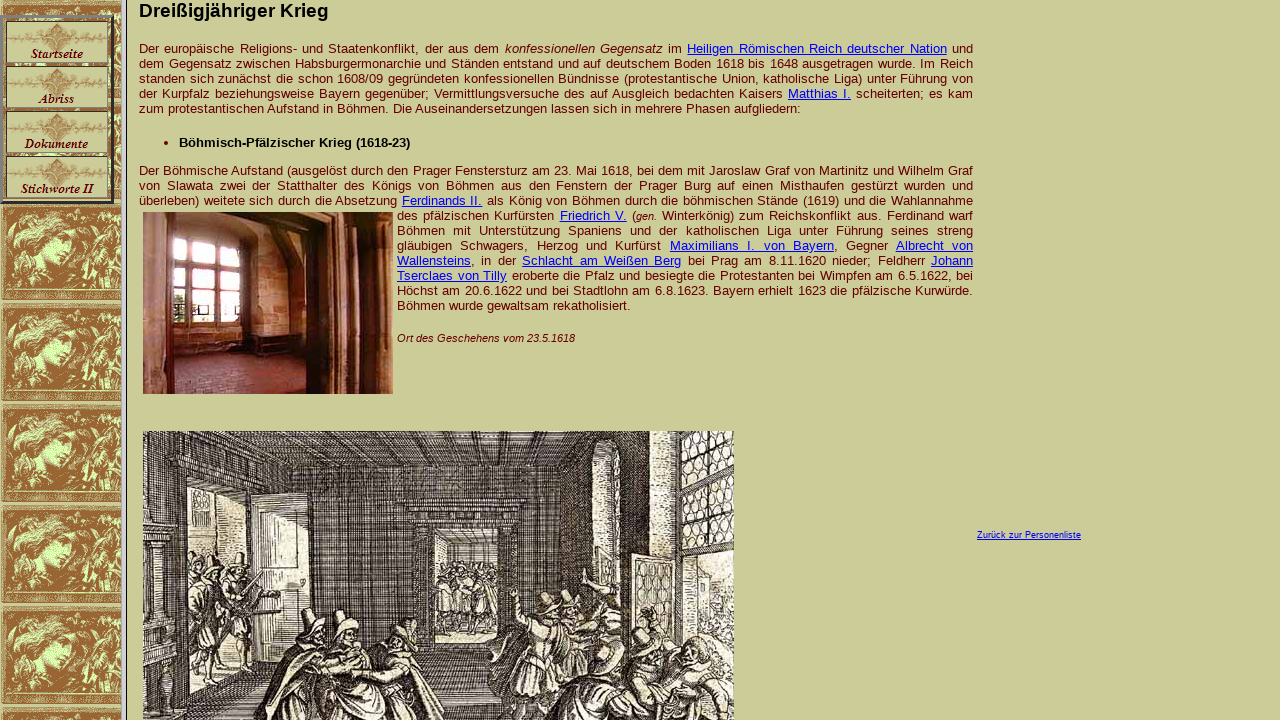

--- FILE ---
content_type: text/html
request_url: http://nerger.biz/html/dreizigjerlauterungen.html
body_size: 1429
content:
<META HTTP-EQUIV="content-type" CONTENT="text/html; charset=ISO-8859.1">
<META NAME="Publisher" CONTENT="Klaus Nerger">
<META NAME="Copyright" CONTENT="Klaus Nerger 2001">
<META NAME="Revisit-after" CONTENT="3 weeks">
<META NAME="Keywords" CONTENT="Graebstaetten, Grabstätten, Friedhoefe, Graeber, Gräber">
<META NAME="Description" CONTENT="grabstaetten beruehmter persoenlichkeiten weltweit">
<META NAME="Abstract" CONTENT="Grabstätten berühmter Persönlichkeiten in Deutschland, Österreich und der Schweiz - sowie weltweit">
<META NAME="page-topic" CONTENT="Kultur">
<META NAME="page-topic" CONTENT="Private Homepage">
<META NAME="audience" CONTENT=" Alle ">
<META NAME="Robots" CONTENT="INDEX,FOLLOW">
<META NAME="Language" CONTENT="Deutsch">
<!DOCTYPE HTML PUBLIC "-//W3C//DTD HTML 4.01 Frameset//EN" "http://www.w3.org/TR/html4/frameset.dtd">
<html>
<head>
<title>Stichworte</title>
<meta http-equiv="Content-Type" content="text/html; charset=ISO-8859-1">
<meta name="Generator" content="NetObjects Fusion 10 for Windows">
</head>
<frameset cols="121,*">
 <frame name="links" title="links" src="../html/left_erlauterungen.html" scrolling="yes" marginwidth="0" marginheight="0" frameborder="1" noresize="noresize">
 <frame name="Haupttext" title="Haupttext" src="../html/body_erlauterungen.html#dreizigjaehrkrieg" scrolling="auto" marginwidth="0" marginheight="0" frameborder="1">
</frameset>
</html>
 

--- FILE ---
content_type: text/html
request_url: http://nerger.biz/html/left_erlauterungen.html
body_size: 3463
content:

<!DOCTYPE HTML PUBLIC "-//W3C//DTD HTML 4.01 Transitional//EN" "http://www.w3.org/TR/html4/loose.dtd">
<html>
<head>
<title>Stichworte</title>
<meta http-equiv="Content-Type" content="text/html; charset=ISO-8859-1">
<meta name="Generator" content="NetObjects Fusion 10 for Windows">
<base target="_parent">
<script type="text/javascript">
<!--
function F_loadRollover(){} function F_roll(){}
//-->
</script>
<script type="text/javascript" src="../assets/rollover.js"></script>
<link rel="stylesheet" type="text/css" href="../html/fusion.css"><link rel="stylesheet" type="text/css" href="../html/style.css"><link rel="stylesheet" type="text/css" href="../html/site.css"><style type="text/css" title="NOF_STYLE_SHEET">
<!--
body { margin:0px; }
div#LayoutLYR { float:left; position:absolute; }
div#NavigationBar1LYR { position:absolute; top:15px; left:0px; width:112px; height:181px; z-index:1 }

-->
</style>

</head>
<body style="background-color: rgb(153,153,153); background-image: url('../assets/images/Banner.gif');">
 <div id="LayoutLYR"><div id="NavigationBar1LYR">
 <table id="NavigationBar1" border="3" cellspacing="3" cellpadding="0" width="112">
  <tr valign="top" align="left">
   <td width="100" height="40"><a href="../index.html" style="cursor:hand; text-decoration:none;" onmouseover="F_loadRollover('Navigationsschaltflaeche1','',0);F_roll('Navigationsschaltflaeche1',1)" onmouseout="F_roll('Navigationsschaltflaeche1',0)"><img id="Navigationsschaltflaeche1" name="Navigationsschaltflaeche1" height="40" width="100" src="../assets/images/autogen/Startseite_Np1.gif" onmouseover="F_loadRollover(this,'Startseite_NRp2.gif',0)" border="0" alt="Startseite" title="Startseite"></a></td>
  </tr>
  <tr valign="top" align="left">
   <td width="100" height="40"><a href="../html/abriss.html" style="cursor:hand; text-decoration:none;" onmouseover="F_loadRollover('Navigationsschaltflaeche2','',0);F_roll('Navigationsschaltflaeche2',1)" onmouseout="F_roll('Navigationsschaltflaeche2',0)"><img id="Navigationsschaltflaeche2" name="Navigationsschaltflaeche2" height="40" width="100" src="../assets/images/autogen/Abriss_Np1.gif" onmouseover="F_loadRollover(this,'Abriss_NRp2.gif',0)" border="0" alt="Abriss" title="Abriss"></a></td>
  </tr>
  <tr valign="top" align="left">
   <td width="100" height="40"><a href="../html/dokumente.html" style="cursor:hand; text-decoration:none;" onmouseover="F_loadRollover('Navigationsschaltflaeche3','',0);F_roll('Navigationsschaltflaeche3',1)" onmouseout="F_roll('Navigationsschaltflaeche3',0)"><img id="Navigationsschaltflaeche3" name="Navigationsschaltflaeche3" height="40" width="100" src="../assets/images/autogen/Dokumente_Np1.gif" onmouseover="F_loadRollover(this,'Dokumente_NRp2.gif',0)" border="0" alt="Dokumente" title="Dokumente"></a></td>
  </tr>
  <tr valign="top" align="left">
   <td width="100" height="40"><a href="../html/erlauterungen_2.html" style="cursor:hand; text-decoration:none;" onmouseover="F_loadRollover('Navigationsschaltflaeche4','',0);F_roll('Navigationsschaltflaeche4',1)" onmouseout="F_roll('Navigationsschaltflaeche4',0)"><img id="Navigationsschaltflaeche4" name="Navigationsschaltflaeche4" height="40" width="100" src="../assets/images/autogen/Stichworte_II_Np1.gif" onmouseover="F_loadRollover(this,'Stichworte_II_NRp2.gif',0)" border="0" alt="Stichworte II" title="Stichworte II"></a></td>
  </tr>
 </table>
 </div></div>
</body>
</html>
 

--- FILE ---
content_type: text/html
request_url: http://nerger.biz/html/body_erlauterungen.html
body_size: 290394
content:

<!DOCTYPE HTML PUBLIC "-//W3C//DTD HTML 4.01 Transitional//EN" "http://www.w3.org/TR/html4/loose.dtd">
<html>
<head>
<title>Stichworte</title>
<meta http-equiv="Content-Type" content="text/html; charset=ISO-8859-1">
<meta name="Generator" content="NetObjects Fusion 10 for Windows">
<base target="_parent"><link rel="stylesheet" type="text/css" href="../html/fusion.css"><link rel="stylesheet" type="text/css" href="../html/style.css"><link rel="stylesheet" type="text/css" href="../html/site.css"><style type="text/css" title="NOF_STYLE_SHEET">
<!--
body { margin:0px; }
div#LayoutLYR { float:left; position:absolute; }
div#Banner1LYR { position:absolute; top:10px; left:12px; width:594px; height:101px; z-index:1 }
div#Text98LYR { position:absolute; top:56px; left:640px; width:180px; height:19px; z-index:2 }
div#Text2LYR { position:absolute; top:131px; left:12px; width:834px; height:40252px; z-index:3 }
div#Text104LYR { position:absolute; top:3266px; left:850px; width:117px; height:16px; z-index:4 }
div#Text115LYR { position:absolute; top:4471px; left:852px; width:117px; height:16px; z-index:5 }
div#Text116LYR { position:absolute; top:7219px; left:847px; width:117px; height:16px; z-index:6 }
div#Text117LYR { position:absolute; top:9517px; left:847px; width:117px; height:16px; z-index:7 }
div#Text118LYR { position:absolute; top:11517px; left:849px; width:117px; height:16px; z-index:8 }
div#Text119LYR { position:absolute; top:14017px; left:850px; width:117px; height:16px; z-index:9 }
div#Text120LYR { position:absolute; top:16844px; left:847px; width:117px; height:16px; z-index:10 }
div#Text121LYR { position:absolute; top:17962px; left:851px; width:117px; height:16px; z-index:11 }
div#Text122LYR { position:absolute; top:19593px; left:851px; width:117px; height:16px; z-index:12 }
div#Text123LYR { position:absolute; top:21660px; left:849px; width:117px; height:16px; z-index:13 }
div#Text124LYR { position:absolute; top:23399px; left:852px; width:117px; height:16px; z-index:14 }
div#Text125LYR { position:absolute; top:24130px; left:851px; width:117px; height:16px; z-index:15 }
div#Text126LYR { position:absolute; top:25032px; left:849px; width:117px; height:16px; z-index:16 }
div#Text127LYR { position:absolute; top:26224px; left:848px; width:117px; height:16px; z-index:17 }
div#Text128LYR { position:absolute; top:27211px; left:849px; width:117px; height:16px; z-index:18 }
div#Text129LYR { position:absolute; top:28294px; left:849px; width:117px; height:16px; z-index:19 }
div#Text130LYR { position:absolute; top:29302px; left:850px; width:117px; height:16px; z-index:20 }
div#Text131LYR { position:absolute; top:30511px; left:850px; width:117px; height:16px; z-index:21 }
div#Text132LYR { position:absolute; top:31981px; left:851px; width:117px; height:16px; z-index:22 }
div#Text133LYR { position:absolute; top:33099px; left:850px; width:117px; height:16px; z-index:23 }
div#Text134LYR { position:absolute; top:34194px; left:852px; width:117px; height:16px; z-index:24 }
div#Text135LYR { position:absolute; top:35135px; left:852px; width:117px; height:16px; z-index:25 }
div#Text136LYR { position:absolute; top:36132px; left:853px; width:117px; height:16px; z-index:26 }
div#Text137LYR { position:absolute; top:37074px; left:853px; width:117px; height:16px; z-index:27 }
div#Text138LYR { position:absolute; top:38452px; left:852px; width:117px; height:16px; z-index:28 }
div#Text139LYR { position:absolute; top:1384px; left:849px; width:117px; height:16px; z-index:29 }
div#Text140LYR { position:absolute; top:5419px; left:851px; width:117px; height:16px; z-index:30 }
div#Text141LYR { position:absolute; top:6509px; left:850px; width:117px; height:16px; z-index:31 }
div#Text142LYR { position:absolute; top:8026px; left:851px; width:117px; height:16px; z-index:32 }
div#Text143LYR { position:absolute; top:8737px; left:848px; width:117px; height:16px; z-index:33 }
div#Text144LYR { position:absolute; top:10368px; left:847px; width:117px; height:16px; z-index:34 }
div#Text145LYR { position:absolute; top:10788px; left:847px; width:117px; height:16px; z-index:35 }
div#Text146LYR { position:absolute; top:12238px; left:850px; width:117px; height:16px; z-index:36 }
div#Text147LYR { position:absolute; top:13042px; left:848px; width:117px; height:16px; z-index:37 }
div#Text148LYR { position:absolute; top:14845px; left:850px; width:117px; height:16px; z-index:38 }
div#Text149LYR { position:absolute; top:15886px; left:850px; width:117px; height:16px; z-index:39 }
div#Text150LYR { position:absolute; top:19001px; left:846px; width:117px; height:16px; z-index:40 }
div#Text151LYR { position:absolute; top:20418px; left:848px; width:117px; height:16px; z-index:41 }
div#Text152LYR { position:absolute; top:22482px; left:847px; width:117px; height:16px; z-index:42 }
div#Text153LYR { position:absolute; top:25462px; left:849px; width:117px; height:16px; z-index:43 }
div#Text154LYR { position:absolute; top:39139px; left:850px; width:117px; height:16px; z-index:44 }
-->
</style>

</head>
<body>
 <div id="LayoutLYR"><div id="Text2LYR" class="TextObject">
 <p style="text-align: center;"><b><span style="font-family: Arial,Helvetica,Geneva,Sans-serif; font-size: 14pt;">Was verbirgt sich eigentlich hinter dem Begriff:</span></b></p>
 <p><b><span style="font-family: Arial,Helvetica,Geneva,Sans-serif; font-size: 12pt; color: rgb(0,0,0);">Die 7 Göttinger Professoren<a name="siebengoettinger"></a></span></b></p>
 <p style="text-align: justify;"><span style="font-family: Arial,Helvetica,Geneva,Sans-serif;">Als im Jahre 1837 die Personaleinheit zwischen den Königreichen Hannover und Großbritannien aufgehoben und <a href="../html/eaug1koeregenten_30.html">Ernst August</a>, Herzog von Cumberland, König von Hannover wurde, weigerte er sich, die seit 1833 geltende Verfassung des Landes anzuerkennen und entmachtete in <img id="Bild1" height="264" width="202" src="../assets/images/goettingerprofs.jpg" vspace="2" hspace="3" align="LEFT" border="0" alt="goettingerprofs" title="goettingerprofs">absolutistischer Art kurzer Hand die Ständeversammlung <i>(&#8221;I have cut the wings of this democracy&#8221;)</i>. Daraufhin verweigerten die sieben Göttinger Professoren Wilhelm Eduard Albrecht (*1800, †1876), <a href="../html/dahlmannwissenschaftler_4.html">F.C. Dahlmann,</a> <a href="../html/paepste_20.html">Georg August Heinrich von Ewald</a>, <a href="../html/gervinuspolitiker_61.html">Georg Gottfried Gervinus</a>, <a href="../html/grimmwissenschaftler_51.html">Jakob und Wilhelm Grimm</a> und <a href="../html/weberwilwissenschaftler_36.html">Wilhelm Eduard Weber</a> ihm den Huldigungseid und wurden am 14.12.1837 ihrer Lehrstühle enthoben. Der in Leipzig gegründete Göttinger Verein sammelte Spenden für die Sieben, die begeisterte Zustimmung für ihre Verfassungstreue überall im Lande erfuhren. <a href="../html/arnimbetschriftsteller_18.html">Bettine von Arnim</a> z.B., die eine enge Freundschaft mit diesen verband, setzte sich vehement für eine Anstellung der Grimm-Brüder in Berlin ein.</span></p>
 <p style="text-align: justify;">&nbsp;</p>
 <p style="text-align: justify;"><span style="color: rgb(0,0,255);"></span>&nbsp;</p>
 <p style="text-align: justify;">&nbsp;</p>
 <p style="text-align: justify;">&nbsp;</p>
 <p style="text-align: justify;">&nbsp;</p>
 <p style="text-align: justify;"><b><span style="font-family: Arial,Helvetica,Geneva,Sans-serif; font-size: 12pt; color: rgb(0,0,0);">Napoleonische Kriege<a name="napoleonkriege"></a></span></b></p>
 <p style="text-align: justify;"><span style="font-family: Arial,Helvetica,Geneva,Sans-serif;">Die von <a href="../html/napoleonregenten.html">Napoléon</a> ab 1803 als Nachwirkung der <a href="#franzrevolution" target="Haupttext">Französischen Revolution</a> geführten Kriege. Der Ausbruch der Französischen Revolution war zunächst in der politischen Öffentlichkeit vieler Staaten positiv aufgenommen worden, wurde in Deutschland als die neue &#8221;fränkische Freyheit&#8221; aufgenommen. Ihre Ausartung, insbesondere die Septembermorde und die Hinrichtung König <a href="../html/ludwigxvregenten_13.html">Ludwigs XVI.</a> und seiner Gemahlin <a href="../html/marieantregenten_13.html">Marie Antoinette</a>, bewirkte jedoch eine zunehmende Enttäuschung; die Regenten bangten zudem um ihre Souveränität. In den Nachbarstaaten formierten sich Kräfte, die - beeinflußt und unterstützt auch durch die vor den Auswirkungen der Revolution ins benachbarte Ausland geflohenen französischen Adligen - militärische Aktionen gegen das revolutionäre Frankreich, das rechtsrheinische Landstriche, u.a. Mainz, besetzt hatte, das am 23.7.1793 vor der preußisch-österreichischen Armee .kapitulierte, durchführten. Der ersten Koalition der alliierten europäischen Mächte traten neben Preußen und Österreich ab 1793 immer mehr Staaten bei. Nachdem die Politik des Pariser Direktoriums ab 1795 immer offener auf Annexionen ausging, und der damalige Divisionsgeneral Napoléon Bonaparte die rechtswidrigen Besetzungen durchführen sollte, kam es zum </span></p>
 <ul>
  <li style="text-align: justify;"><div align="justify"><span style="font-family: Arial,Helvetica,Geneva,Sans-serif;"><b>1. Koalitionskrieg</b> (1792 bis 1797)</span></div></li>
 </ul>
 <p style="text-align: justify;"><span style="font-family: Arial,Helvetica,Geneva,Sans-serif;">gefolgt 1798/99 von Napoléons Ägyptenexpedition</span></p>
 <ul>
  <li style="text-align: justify;"><div align="justify"><span style="font-family: Arial,Helvetica,Geneva,Sans-serif;"><b>2. Koalitionskrieg</b> (1798 bis 1801/02), </span></div></li>
 </ul>
 <p style="text-align: justify;"><span style="font-family: Arial,Helvetica,Geneva,Sans-serif;">der zu einer Erneuerung des Krieges zwischen Frankreich und Großbritannien mit der Schlacht bei Trafalgar führte, in der<a href="../html/nelsonmilitar.html">Lord Nelson</a> fiel, und mit dem der Sieg in der Schlacht von Marengo, durch den Oberitalien wieder unter französische Kontrolle gebracht werden konnte. </span></p>
 <ul>
  <li style="text-align: justify;"><div align="justify"><span style="font-family: Arial,Helvetica,Geneva,Sans-serif;"><b>3. Koalitionskrieg</b> (1805/07) </span></div></li>
 </ul>
 <p style="text-align: justify;"><span style="font-family: Arial,Helvetica,Geneva,Sans-serif;">gegen Frankreich in einem Bündnis Großbritanniens mit Schweden, Rußland und Österreich, in dem Napoléon am 13./14.11.1805 Wien besetzte und am 2.12. über die Österreicher und Russen in der sog. Dreikaiserschlacht bei Austerlitz siegte. Gezwungen durch den Frieden von Preßburg am 26.12. verlor Österreich alle italienischen Besitzungen, sowie Dalmatien Tirol und Vorderösterreich; im Königreich Neapel setzte Napoléon die seinen Bruder Joseph 1806 und seinen Schwager <a href="../html/muratpolitiker_3.html">Joachim Murat</a> 1808 auf den Thron der Bourbonen.</span></p>
 <ul>
  <li style="text-align: justify;"><div align="justify"><span style="font-family: Arial,Helvetica,Geneva,Sans-serif;">4. <b>Koalitionskrieg</b> (1806/07):</span></div></li>
 </ul>
 <p style="text-align: justify;"><span style="font-family: Arial,Helvetica,Geneva,Sans-serif;">Im Herbst 1806 kam es zu einem Bruch Frankreichs mit Preußen, und die französischen Truppen unter der Führung von <a href="../html/napoleonregenten.html">Napoléon</a> und Marschall <a href="../html/davoutmilitar_23.html">Louis Nicolas Davoût</a> besiegten in der sog. Doppelschlacht von Jena und Auerstedt am 14.10.1806 die preußische Armee unter Fürst zu Hohenlohe-Ingelfingen bei Jena und <a href="../html/braundomdeutschland_a-d.html"><span style="color: rgb(204,0,0);">Karl Wilhelm Ferdinand von Braunschweig</span></a> bei Auerstedt; Napoléon zog am 27.10. in Berlin ein und verfügte von hier aus die <a href="../html/kontinenerlauterungen_3.html">Kontinentalsperre</a> gegen das Britische Königreich. Während Sachsen einen Sonderfrieden mit Napoléon schloß, setzte <a href="../html/friedricregenten_7.html">Friedrich Wilhelm III.</a>, der nach Ostpreußen geflohen war, mit Hilfe der Russen den Krieg fort. Am 7./8.2.1807 kam es zur Schlacht bei Preußisch Eylau; Preußen mußte, obwohl Königin <a href="../html/luiseregenten_2.html">Luise</a> bei einem Treffen mit Napoléon in Tilsit einen milderer Frieden zu erreichen suchte, die harten Bedingungen des <a href="../html/tilsiterlauterungen_2.html">Friedens von Tilsit</a> (7. und 9.7.) hinnehmen. Rußland schloß mit Napoléon ein Bündnis.</span></p>
 <ul>
  <li style="text-align: justify;"><div align="justify"><span style="font-family: Arial,Helvetica,Geneva,Sans-serif;"><b>Krieg auf der Pyrenäenhalbinsel</b> (1808-1814)</span></div></li>
 </ul>
 <p style="text-align: justify;"><span style="font-family: Arial,Helvetica,Geneva,Sans-serif;">Im November 1807 besetzte Napoléon Portugal, da es sich geweigert hatte, sich den Bedingungen der <a href="../html/kontinenerlauterungen_3.html">Kontinentalsperre</a> zu unterwerfen. Während die portugiesische Königsfamilie sich durch Flucht nach Brasilien entzog, zwang Napoléon den spanischen König <a href="../html/karlivspregenten_49.html">Karl IV</a>. und den Thronfolger abzudanken und setzte stattdessen seinen Bruder Joseph am 6.6.1808 auf den Thron. Bislang war er siegesgewohnt; jetzt aber war ein großer Teil seiner Armee hier durch ständige militärische Auseinandersetzungen gebunden, und <a href="../html/wellingtpolitiker_37.html">Wellington</a> gelang es durch seinen Sieg bei Vitoria (21.6.1813) schließlich, die Franzosen zur Räumung Spaniens zwingen.</span></p>
 <ul>
  <li style="text-align: justify;"><div align="justify"><span style="font-family: Arial,Helvetica,Geneva,Sans-serif;"><b>Krieg Österreichs gegen Frankreich</b> (1809)</span></div></li>
 </ul>
 <p style="text-align: justify;"><span style="font-family: Arial,Helvetica,Geneva,Sans-serif;">als Folge des Sieges Wellingtons waren die Österreicher ermutigt, Frankreich am 9.4.1809 den Krieg erklären. Aber schon am 20./22.4. wurde die österreichische Hauptmacht unter Erzherzog <a href="../html/karloestregenten_23.html">Karl</a> bei Abensberg, Landshut und Eggmühl geschlagen. Wiederum marschierten französische Truppen in Wien ein. Zwar errang Österreich in der Schlacht bei Aspern (21./22.5.) einen Sieg, wurde jedoch bei Wagram (5./6.7.) entscheidend niedergerungen. Zudem hatte sich die Hoffnung Österreichs zuschlagen, einen Bundesgenossen unter den deutschen Staaten zu finden. Es kam lediglich zu vereinzelten Unterstützungsversuchen, wie z.B. durch den Freiheitskämpfer <a href="../html/schillmilitar_13.html">Ferdinand von Schill</a>.oder den Aufstand in Tirol und der Schlacht am Berg Isel (25. und 29.5.1809) unter <a href="../html/sonstige_29.html">Andreas Hofer</a>, der jedoch fehlschlug.&nbsp;Österreich war gezwungen, den Frieden von Schönbrunn (14.10.) zu schließen und verlor Salzburg, das Innviertel, Westgalizien, einen Teil Ostgaliziens und seine adriatischen Küstenländer.</span></p>
 <ul>
  <li style="text-align: justify;"><div align="justify"><span style="font-family: Arial,Helvetica,Geneva,Sans-serif;"><b>Russische Feldzug</b> (1812)<a name="russfeldzug"></a></span></div></li>
 </ul>
 <p style="text-align: justify;"><span style="font-family: Arial,Helvetica,Geneva,Sans-serif;">Die Wende im politischen Schicksal Europas begann allerdings erst aufgrund des Rußlandfeldzugs <a href="../html/napoleonregenten.html">Napoléons</a>. Rußland, das mehr und mehr unter den wirtschaftlichen Auswirkungen litt, die die <a href="../html/kontinenerlauterungen_3.html">Kontinentalsperre</a> mit sich brachte, brach seine Koalition mit Napoléon, der daraufhin mit der &#8221;Großen Armee&#8221; (ca. 600.000 Mann), sowie preußischen und österreichischen Hilfstruppen am 24.6.1812 die russische Grenze überschritt. In der Schlacht bei Borodino am 7.9. hatte Napoléon gegen seinen Gegner General <a href="../html/kutusowmilitar_6.html">Michail Ilarionowitsch Kutusow</a> zwar große Verluste zu erleiden, zog aber dennoch am 19.9. in Moskau ein. Da die abziehenden russischen Truppen die Stadt in Brand gesetzt hatten, fand die französische Armee, wie auf den Rückzug ab 19.10 auch, kaum Lebensmittel. Außerdem wurde sie durch die einsetzende große Kälte und die ständigen Partisanenattacken zunehmend zermürbt und zerrieben. Es gelang Napoléon zwar noch unter Inkaufnahme erheblicher Verluste zwischen dem 26. und 28.11. der Übergang über die Beresina, danach aber löste die &#8221;Große Armee&#8221; sich vollständig auf; Napoléon erreichte Paris nur noch mit wenigen Begleitern. Für das preußische Hilfskorps schloß General <a href="../html/yorckwarmilitar_9.html">Yorck von Wartenburg</a> mit dem russischen General Diebitsch am 30.12.1812 die <a href="../html/tauroggeerlauterungen_2.html">Konvention von Tauroggen</a>, die den Anstoß zur Erhebung Preußens gegen Napoléon gab.</span></p>
 <p style="text-align: justify;"><span style="font-family: Arial,Helvetica,Geneva,Sans-serif;">Die Napoleonischen Kriege fanden ihre Fortsetzung in den <a href="#freiheitskriege" target="Haupttext">Befreiungskriegen</a>.</span></p>
 <p style="text-align: justify;"><b><span style="font-family: Arial,Helvetica,Geneva,Sans-serif; font-size: 12pt; color: rgb(0,0,0);">Befreiungskriege&nbsp;(<span style="font-size: 10pt; font-weight: normal;">auch</span> Freiheitskriege)<a name="freiheitskriege"></a></span></b></p>
 <p style="text-align: justify;"><span style="font-family: Arial,Helvetica,Geneva,Sans-serif;">Die Kriege von 1813 bis 1815, die Deutschland, Italien und Spanien von der französischen Herrschaft befreiten und dem Kaiserreich <a href="../html/napoleonregenten.html">Napoléons I.</a> ein Ende bereiteten; Teil der Koalitionskriege. Sie entstanden nach Anfängen des Widerstandes in Preußen (seit 1806/07), dem spanischen <img id="Bild233" height="301" width="433" src="../assets/images/freischaerler_lessing_bild.jpg" vspace="0" hspace="4" align="LEFT" border="0" alt="freischaerler_lessing_bild" title="freischaerler_lessing_bild">Unabhängigkeitskrieg (seit 1809) und der österreichischen Erhebung (1809 durch <a href="../html/sonstige_29.html">Andreas Hofer</a>) erst aus der Katastrophe des französischen <a href="#russfeldzug" target="Haupttext">Rußlandfeldzugs</a> (1812) und waren die Initialzündung des Nationalbewußseins.</span></p>
 <p style="text-align: justify;"><i><span style="font-family: Arial,Helvetica,Geneva,Sans-serif; font-size: 8pt;">&#8220;Am Lagerfeuer&#8221; - Schwarze Jäger (Freischärler) während der Befreiungskriege zwischen 1813 und 1815 (pinxit <a href="../html/karlsruhdeutschland_k-l.html"><span style="color: rgb(204,0,0);">Carl Friedrich Lessing</span></a>, 1848)</span></i></p>
 <p style="text-align: justify;"><span style="font-family: Arial,Helvetica,Geneva,Sans-serif;">Am 6.8.1806 legte <a href="../html/franziiuregenten_17.html">Franz II.</a> in Wien die Kaiserkrone des <a href="#heiligesreich" target="Haupttext">Heiligen Römischen Reiches Deutscher Nation</a> nieder - 1804 hatte er bereits auf Druck hin den Titel eines Kaisers von Österreich angenommen -, nachdem zuvor 16 Vertreter west- und süddeutscher Staaten aus dem Reich ausgetreten waren. Dies machte den Weg frei, unter dem Protektorat Napoleons den Rheinbund als Gegengewicht zu Preußen und Österreich zu gründen. Damit war der Anlaß eines Konfliktes zwischen dem napoleonischen Frankreich und den Mächten Alteuropas gelegt. Tiefere Ursache war Napoléons Glaube an Wachstum und Wohlstand durch <a href="../html/merkantierlauterungen_3.html">Merkantilismus</a>. Um dies zu erreichen - so Napoléons Ansicht -, müßten Frankreichs Absatzmärkte vor ausländischer Konkurrenz zu schützen sein, auch wenn man sie zu französischen Einflußgebieten zu machen habe. Der napoleonische Einfluß auf die deutschen Staaten war zwar bedrückend, hat aber letztlich eine positive Neuorientierung in vieler Hinsicht gebracht, im Rechtswesen, Ökonomie, Säkularisierung etc..</span></p>
 <p style="text-align: justify;"><span style="font-family: Arial,Helvetica,Geneva,Sans-serif;">Die alte Rivalität zwischen Frankreich und England um Kolonien und die Expansionspolitik zur Vorherrschaft in Europa führte nach der Ausschaltung Spaniens durch <a href="../html/nelsonmilitar.html">Nelsons</a> Sieg über die französisch-spanische Flotte 1805 bei Trafalgar zu weiteren Kriegen, Napoleonische Kriege genannt, zwischen der Französischen Republik und England, in die durch Koalitionen gebundene Länder hineingezogen wurden. Im Zuge dieser Kriege wurde weite Teile des Kontinents von den Truppen Napoléons besetzt. </span></p>
 <p style="text-align: justify;"><span style="font-family: Arial,Helvetica,Geneva,Sans-serif;">Als Napoléons 600.000 Mann starke und durch österreichische und preußische Hilfstruppen verstärkte Große Armee das besetzte Moskau, das er nach der verlustreichen Schlacht bei <a href="http://maps.google.de/maps?t=h&q=55.520833,35.820833&ie=UTF8&ll=55.520857,35.820923&spn=0.081435,0.303841&z=12">Borodino</a> besetzt hatte, räumen und sich Ende 1812 ganz aus Rußland unter großen Verlusten zurückziehen mußte und General <a href="../html/yorckwarmilitar_9.html">Yorck von Wartenburg</a> am 30.12.1812 mit dem russischen General Diebitsch die <a href="../html/tauroggeerlauterungen_2.html">Konvention von Tauroggen</a> schloß, war dies der Anstoß u.a. zur Erhebung Preußens gegen Napoléon und der Beginn der Befreiungskriege.</span></p>
 <ul>
  <li style="text-align: justify;"><div align="justify"><i><span style="font-family: Arial,Helvetica,Geneva,Sans-serif; color: rgb(0,0,0);"><b>Frühjahrsfeldzug</b> <b>1813</b></span></i></div></li>
 </ul>
 <p style="text-align: justify;"><span style="font-family: Arial,Helvetica,Geneva,Sans-serif;">Nach dem Untergang der Großen Armee Napoléons im <a href="#russfeldzug" target="Haupttext">Rußlandfeldzug</a> von 1812 entschloß sich Kaiser <a href="../html/alexanderegenten_47.html">Alexander I.</a>, nach Westen vorzustoßen. Die Konvention von Tauroggen leitete am 30.12.1812 die Erhebung Preußens ein. Am 28.2.1813 schlossen Preußen und Rußland das Bündnis von Kalisch, und am 17.3. erließ König <a href="../html/friedricregenten_7.html">Friedrich Wilhelm III.</a> in Breslau den Aufruf &#8221;<a href="../html/freidwildokuemente_4.html">An mein Volk</a>&#8221;, doch folgte der König nur zögernd der patriotischen Begeisterung des Volks. Napoléon schlug die Preußen am 2.5. bei Groß-Görschen und am 20./21.5. bei Bautzen und zwang die Verbündeten zum Rückzug nach Schlesien. Am 4.6. schloß er den Waffenstillstand von Pläswitz, der bis 10.8. andauerte. Nachdem eine durch <a href="../html/metternipolitiker_29.html">Metternich</a> versuchte Vermittlung Österreichs auf dem Prager Friedenskongreß erfolglos geblieben war, trat dieses gemäß dem Vertrag von Reichenbach (27.6.) auf die Seite der Verbündeten, ebenso Großbritannien und Schweden. </span></p>
 <ul>
  <li style="text-align: justify;"><div align="justify"><i><span style="font-family: Arial,Helvetica,Geneva,Sans-serif; color: rgb(0,0,0);"><b>Herbstfeldzug</b> <b>1813</b></span></i></div></li>
 </ul>
 <p style="text-align: justify;"><span style="font-family: Arial,Helvetica,Geneva,Sans-serif;">Die Koalition gegen Napoléon, der seine Hauptmacht um Dresden sammelte, stellte drei Heere auf: die Böhmische oder Hauptarmee unter dem österreichischen General <a href="../html/schwarzemilitar_24.html">Schwarzenberg</a>, die Schlesische Armee unter Blücher mit <a href="../html/gneisenamilitar_4.html">Gneisenau</a> als Generalstabschef, der wesentlichen Anteil an <img id="Bild2" height="197" width="149" src="../assets/images/voelkerschl.jpg" vspace="0" hspace="4" align="LEFT" border="0" alt="voelkerschl" title="voelkerschl">der Gesamtplanung des Feldzugs hatte, und die Nordarmee unter <a href="../html/karl14joregenten_12.html">Jean-Baptiste Bernadotte</a>. Die Verbündeten siegten über die nicht von Napoléon kommandierten Heere (Bülow bei Großbeeren am 23.8., <a href="../html/bluechermilitar_11.html">Blücher</a> an der Katzbach am 26.8.), während die Hauptarmee bei Dresden am 26./27.8. durch Napoléon geschlagen wurde. Am 3.10. erzwang Blücher den Elbübergang bei Wartenburg, worauf alle Verbündeten die Umfassung <a href="../html/napoleonregenten.html">Napoléons</a> einleiteten, der sich aus Dresden zurückzog. In der<i> </i><b><i>Völkerschlacht bei Leipzig</i> </b>(16.-19.10.1813) wurde Napoléon vernichtend geschlagen; er selbst entkam über den Rhein. Bayern, dem die übrigen Rheinbundstaaten folgten, hatte sich im Vertrag von Ried (8.10.) auf die Seite der Verbündeten gestellt. </span></p>
 <p style="text-align: justify;"><span style="font-family: Arial,Helvetica,Geneva,Sans-serif;"></span><i><span style="font-family: Arial,Helvetica,Geneva,Sans-serif; font-size: 8pt;">Völkerschlachtdenkmal (ca. 1936)<a name="voelkerschlacht"></a></span></i></p>
 <p style="text-align: justify;"><span style="font-family: Arial,Helvetica,Geneva,Sans-serif;">Der Rheinbund fiel auseinander, die französische Herrschaft in Deutschland brach zusammen. In den Niederlanden wurde die französische Herrschaft Ende November beseitigt.</span></p>
 <p style="text-align: justify;"><span style="font-family: Arial,Helvetica,Geneva,Sans-serif;">&nbsp;Zum Gedenken an die ca. 90.000 auf allen Seiten gefallenen Soldaten wurde das 91 Meter hohe, nach Plänen des Architekten <a href="../html/schmitzbbild__kunst_80.html">Bruno Schmitz</a> entworfene und mit von den Bildhauern Christian Behrens und Franz Metzner gestalteten&nbsp;Skulpturen versehene Völkerschlachtdenkmal errichtet, das am 18. Oktober 1913 in Anwesenheit von Kaiser <a href="../html/wilhelmiregenten.html">Wilhelm II.</a> sowie allen Bundesfürsten des Deutschen Reiches eingeweiht wurde.</span></p>
 <p style="text-align: justify;"><i><span style="font-family: Arial,Helvetica,Geneva,Sans-serif; font-size: 8pt;"></span>
  <table width="100%" border="0" cellspacing="0" cellpadding="0">
   <tr>
    <td align="CENTER"><img id="Bild234" height="479" width="709" src="../assets/images/voelkerschlacht_leipzig18101813_bild.jpg" border="0" alt="voelkerschlacht leipzig18101813_bild" title="voelkerschlacht leipzig18101813_bild"></td>
   </tr>
  </table>
  </i>
  <p style="text-align: justify;"><i><span style="font-family: Arial,Helvetica,Geneva,Sans-serif; font-size: 8pt;"><a href="../html/schwarzemilitar_24.html">Karl zu Schwarzenberg</a> (zu Pferde) Oberbefehlshaber der verbündeten Streitkräfte gegen Napoléon, meldet den verbündeten Herrschern von Preußen, Österreich und Rußland (von links) am 18. Oktober 1813 den bevorstehenden Sieg in der Völkerschlacht bei Leipzig. </span></i></p>
  <p style="text-align: justify;"><i><span style="font-family: Arial,Helvetica,Geneva,Sans-serif; font-size: 8pt;"></span></i>&nbsp;</p>
  <ul>
   <li style="text-align: justify;"><div align="justify"><b><i><span style="font-family: Arial,Helvetica,Geneva,Sans-serif; color: rgb(0,0,0);">&nbsp;Feldzug 1814</span></i></b></div></li>
  </ul>
  <p style="text-align: justify;"><span style="font-family: Arial,Helvetica,Geneva,Sans-serif;">Die Verbündeten (ohne Schweden) setzten den Krieg in Frankreich fort. Blücher schlug <a href="../html/napoleonregenten.html">Napoléon</a> bei La Rothière (1.2.); anschließend mußten die Verbündeten jedoch eine Reihe von Niederlagen hinnehmen, bis der Sieg bei Arcis-sur-Aube (20./21.3.) den Weg nach Paris öffnete, das am 30.3. kapitulierte. Wellington drang von Spanien aus nach Bordeaux vor. Am 6.4. mußte Napoléon in Fontainebleau abdanken. Er wurde nach Elba verbannt, <a href="../html/ludwig18regenten_59.html">Ludwig XVIII.</a> als König eingesetzt. Im 1. Pariser Frieden (30.5.) erhielt Frankreich die Grenzen von 1792.</span></p>
  <ul>
   <li style="text-align: justify;"><div align="justify"><b><i><span style="font-family: Arial,Helvetica,Geneva,Sans-serif; color: rgb(0,0,0);">Feldzug 1815</span></i></b></div></li>
  </ul>
  <p style="text-align: justify;"><span style="font-family: Arial,Helvetica,Geneva,Sans-serif;">Während der <a href="#wienerkongress" target="Haupttext">Wiener Kongreß</a> noch über die Neuordnung Europas verhandelte, landete Napoléon am 1.3.1815 in der Nähe Cannes und zog am 20.3. in Paris ein. Zwei Armeen wurden gegen ihn aufgestellt: eine britisch-deutsch-niederländische unter<a href="../html/wellingtpolitiker_37.html">Wellington</a> und eine preußische unter Blücher. Napoleon konnte die Armee <a href="../html/bluechermilitar_11.html">Blüchers</a> bei Ligny (16.6.) zwar schlagen, scheiterte aber am 18.6. bei Belle-Alliance (Waterloo). An der Schlacht nahmen insges. ca 178.000 Soldaten teil, davon starben 61.000 und 40.000 wurden verwundet. Napoléon ergab sich den Engländern und wurde nach Sankt Helena gebracht. Der 2. Pariser Friede mit dem wiederhergestellten bourbonischen Königtum schloß die Befreiungskriege ab.</span></p>
  <p style="text-align: justify;"><span style="font-family: Arial,Helvetica,Geneva,Sans-serif;"><img id="Bild266" height="478" width="817" src="../assets/images/autogen/a_waterloo_loewe_bid.jpg" vspace="0" hspace="0" align="TOP" border="0" alt="Bild:  Myrabella (06/2011), Wikipedia.fr" title="Bild:  Myrabella (06/2011), Wikipedia.fr"><a href="https://creativecommons.org/licenses/by-sa/3.0/"><img id="Bild267" height="11" width="34" src="../assets/images/cc_somerightsreserved.jpg" vspace="0" hspace="0" align="TOP" border="0" alt="cc_somerightsreserved" title="cc_somerightsreserved"></a></span></p>
  <p style="text-align: justify;"><i><span style="font-family: Arial,Helvetica,Geneva,Sans-serif; font-size: 8pt;">Der 41 Meter hohe sog. Löwenhügel (&#8220;Butte du Lion&#8220;) auf dem südlich des Städtchens Waterloo (Prov. Wallonisch-Brabant) gelegenen Geländes, auf dem die Schlacht&nbsp;bei Waterloo am 18. Juli 1815 stattfand. Das Gelände ist denkmalgeschützt und gehört zum Weltkulturerbe; auf den Felder dürfen keine Gebäude etc. errichtet werden Das Denkmal ließ König Wilhelm I. der Niederlande 1820 zum Gedenken an den Mut seines Sohnes Wilhelm, des Prinzen von Oranien, errichten, der mutmaßlich an dieser Stelle am Ende der Schlacht verwundet wurde.</span></i></p>
  <p><span style="font-family: Arial,Helvetica,Geneva,Sans-serif;"><span style="font-size: 8pt;"></span></span><b><span style="font-family: Arial,Helvetica,Geneva,Sans-serif; font-size: 14pt; color: rgb(0,0,0);">Die Reformation<a name="reformation"></a></span></b></p>
  <p style="text-align: justify;"><span style="font-family: Arial,Helvetica,Geneva,Sans-serif;">Die eher auf Verweltlichung und auf persönliche Macht ausgerichteten Aktivitäten der Renaissance-Päpste und die sich von den Bibelworten entfernenden Kirche, sowie die Finanzpraktiken der Kirche, die im Ablaßhandel (man entrichtet eine bestimmte Geldsumme an die Kirche und ist dafür besser vor den Gefahren des Fegefeuers, des Ewigen Gerichts geschützt - &#8221;Wenn das Geld im Kasten klingt, die Seele in den Himmel springt&#8221;) gipfelten, führten zunehmend zu dem Ruf nach Erneuerung der Kirchen und deren Institutionen. Nachdem die Forderungen unerfüllt geblieben waren, löste <a href="../html/lutherpaepste_3.html">Martin Luther</a> 1517 mit den <a href="../html/95thesendokumente_10.html">95 Thesen</a> über den Ablaß eine Reformbewegung aus, die den Rahmen der bestehenden Kirche innerhalb weniger Jahre sprengte. Sie wurde von zahlreichen Reformatoren in alle Teile Deutschlands und außerhalb getragen. Allerdings zeigte die Bewegung schon früh Spaltungstendenzen.</span></p>
  <p style="text-align: justify;"><span style="font-family: Arial,Helvetica,Geneva,Sans-serif;">Ein bedeutendes Zentrum der Reformation war neben Wittenberg zunächst Zürich, wo <a href="../html/zwinglipaepste_32.html">Ulrich Zwingli</a> ab 1523 nicht nur die Kirchenordnung, sondern das ganze Gemeinwesen umgestaltete, und nach seinem Tod ab 1536 Genf unter <a href="../html/calvinpaepste_7.html">Johannes Calvin</a>, das sozusagen zum protestantischen Musterstaat mit strenger moralischer Reglementierung mutierte. Abgesehen von den Abweichungen von Luthers Lehre (z.B. der <a href="#calvinismus">Determinismus</a>), trug auch die unterschiedliche Kirchenentwicklung zur Entfremdung zwischen den beiden evangelischen Konfessionen bei. Diese wog um so schwerer, als sie die ohnehin schon gelockerten Bindungen der Schweiz an das Reich weiter schwächte.</span></p>
  <p style="text-align: justify;"><span style="font-family: Arial,Helvetica,Geneva,Sans-serif;">Andere reformatorische Gruppen, die aber meist nur für kurze Zeit eine Rolle spielten, waren z.B. die sozialrevolutionär orientierten Zwickauer Propheten, zu denen <a href="../html/muentzerpaepste_10.html">Thomas Müntzer</a> gehörte, und die Täufer, die die Erwachsenentaufe praktizierten. Eine vom Täufertum beeinflußte Gruppe gründete 1534 in Münster ein kurzlebiges &#8221;Königreich&#8221;, das ein gewaltsames Ende fand.</span></p>
  <p style="text-align: justify;"><span style="font-family: Arial,Helvetica,Geneva,Sans-serif;">Die rasche Ausbreitung der Reformation wurde durch politische Faktoren begünstigt: anfangs war der Papst aus außenpolitischer Rücksicht auf den sächsischen Kurfürsten zur Zurückhaltung im Ketzerprozeß gegen Luther genötigt, später wurde Kaiser <a href="../html/karlvregenten_14.html">Karl V.</a> immer wieder durch die politische Lage an der Bekämpfung der Reformation gehindert. Nachdem der Sieg der Landesherren im Bauernkrieg 1524/25 ihre Stellung erheblich gestärkt hatte, nahmen die evangelischen Reichsstände den Reichstagsbeschluß von Speyer 1526 (der die Religionsfrage bis zum erwarteten Konzil der Gewissensentscheidung der Reichsfürsten überließ) zum Anlaß, in ihren Gebieten eine obrigkeitliche Kirchenordnung, das &#8220;landesherrliche Kirchenregiment&#8221;, aufzubauen. Nach kursächsischem Vorbild wurden Visitationen durchgeführt, d.h. von den Landesherren eingesetzte Kommissionen prüften die Situation in den Gemeinden, veranlaßten einheitliche Vorschriften für Gottesdienst, kirchliche Lehre, Schulunterricht und anderes und registrierten den Kirchenbesitz, den die Landesherren allerdings nicht immer für gemeinnützige Zwecke verwendeten.</span></p>
  <p style="text-align: justify;"><span style="font-family: Arial,Helvetica,Geneva,Sans-serif;">Daneben setzte die politische Parteibildung der Konfessionen ein. Als <a href="../html/ferdinanregenten_29.html">Ferdinand I.</a> auf dem Reichstag in Speyer 1529 den Beschluß von 1526 rückgängig zu machen versuchte, legten die Evangelischen eine &#8220;Protestation&#8221; vor, von der sie die Bezeichnung Protestanten erhielten. Im nächsten Jahr unterbreiteten die Lutheraner Karl V. in Augsburg eine Zusammenfassung ihrer Lehre, das <a href="#augskonfession" target="Haupttext">Augsburger Bekenntnis</a>, dem eine vom Kaiser akzeptierte &#8220;Confutatio&#8221; (<i><span style="font-size: 8pt;">=</span></i> Widerlegung) entgegengestellt wurde. Da der Kaiser weiteren Widerstand in der Religionsfrage als Landfriedensbruch verurteilte, schlossen sich viele lutherische Reichsstände 1531 zur Verteidigung im <a href="#schmalkalden" target="Haupttext">Schmalkaldischen Bund</a> unter Führung Hessens und Kursachsens zusammen. Nach mehrmaligem Aufschub - als Gegenleistung für protestantische Hilfe gegen die Türken - konnte Karl erst 1546 militärisch gegen die Schmalkaldener vorgehen, doch trotz deren vollständiger Niederlage war weder an eine Teilnahme der Protestanten an dem 1545 eröffneten allgemeinen Konzil noch an eine religiöse Kompromißlösung im Reich zu denken. Dem Herrschaftsanspruch des Kaisers widersetzten sich auch katholische Fürsten, so daß eine &#8221;Fürstenverschwörung&#8221; 1551/52 Karl zum Einlenken zwang. Der Augsburger Religionsfriede bestätigte 1555 die konfessionelle Spaltung Deutschlands.</span></p>
  <p style="text-align: justify;"><b><span style="font-family: Arial,Helvetica,Geneva,Sans-serif; font-size: 14pt; color: rgb(0,0,0);">Schmalkaldischer Bund<a name="schmalkalden"></a></span></b></p>
  <p style="text-align: justify;"><span style="font-family: Arial,Helvetica,Geneva,Sans-serif;">Am 27.2.1531 in Schmalkalden (Thüringen) geschlossener Bund protestantischer Fürsten und Städte zur Verteidigung des auf dem Augsburger Reichstag von 1530 überreichten <a href="#augskonfession" target="Haupttext">Augsburger Bekenntnisses</a>. Hauptakteure des Bundes wurden Landgraf <a href="../html/philipp1regenten_67.html">Philipp von Hessen</a> und Kurfürst <a href="../html/johannfrregenten_38.html">Johann Friedrich I. von Sachsen</a>. Die politische Bedeutung des Schmalkaldischen Bundes wuchs mit der Rückeroberung Württembergs und der Wiedereinsetzung Herzog Ulrichs (1534) in sein Amt. Der Schmalkaldische Bund wurde zu einem europäischen Machtfaktor; Kaiser, Papst und ausländische Mächte verhandelten mit ihm. Die Schwächung des Bundes begann mit dem bundeswidrigen Verhalten einzelner Reichsstände Anfang der 1540er Jahre; er zerfiel im Schmalkaldischen Krieg, der von Kaiser <a href="../html/karlvregenten_14.html">Karl V.</a>, auf dessen Seite auch protestantische Fürsten wie <a href="../html/moritzsaregenten_98.html">Moritz von Sachsen</a> standen, 1546/47 gegen die im Schmalkaldischen Bund organisierten protestantischen Mächte geführte Religionskrieg; nach der Gefangennahme Kurfürst Johann Friedrichs I. von Sachsen (Schlacht bei Mühlberg, 24.4.1547) und Landgraf Philipps I. von Hessen (Halle, 19.6.1547) konnte Karl V. das Augsburger Interim durchsetzen. (Passauer Vertrag).</span></p>
  <p style="text-align: justify;"><b><span style="font-family: Arial,Helvetica,Geneva,Sans-serif; font-size: 14pt; color: rgb(0,0,0);">Schmalkaldischer Krieg<a name="schmalkrieg"></a></span></b></p>
  <p style="text-align: justify;"><span style="font-family: Arial,Helvetica,Geneva,Sans-serif;">Konfessionskrieg 1546/47 zwischen dem protestantischen <a href="#schmalkalden" target="Haupttext">Schmalkaldischen Bund</a> und der katholischen Liga. Um sich gegen die drohende Reichsexekution, mit der zur Durchsetzung von Forderungen der Reichsmitglieder gedroht wird, zu schützen,&nbsp;schlossen sich die deutschen Protestanten unter der Führung von Landgraf Philipp von Hessen und Kurfürst <a href="../html/johannfrregenten_38.html">Johann Friedrich I. von Sachsen</a> sowie einige oberdeutschen Reichsstädte 1531 zum Schmalkaldischen Bund zusammen, wobei nach einer Zustimmung <a href="../html/lutherpaepste_3.html">Luthers</a> hierzu sich immer mehr deutsche Territorien und Städte diesem Bund anschlossen. Nachdem Kaiser <a href="../html/karlvregenten_14.html">Karl V.</a> seine Reichspolitik durch die Ausbreitung des Protestantismus, mit der die Vertreibung einiger seiner Parteigänger einherging, bedroht sah, eröffnete er 1546 den Krieg durch die Vollstreckung der Reichsacht gegen Hessen und Kursachsen wegen deren Überfall auf Braunschweig. Obwohl die Schmalkaldener eine zahlenmäßig überlegene Streitmacht zusammenbrachten, überließen sie die Initiative den kaiserlichen Truppen, die in das ungeschützte Kursachsen einfielen. Zur Rettung seines Landes mußte Johann Friedrich nach Norden abziehen, was Süddeutschland dem Kaiser preisgab. Um dem in Bedrängnis geratenen Herzog <a href="../html/moritzsaregenten_98.html">Moritz</a> zu Hilfe zu kommen, eilte Karl nun mit seinen Truppen nach Sachsen, besiegte&nbsp;Johann Friedrich am 24.4.1547 in der Schlacht bei Mühlberg an der Elbe und konnte ihn gefangennehmen; auch Philipp von Hessen geriet in kaiserliche Gefangenschaft. Anschließend erließ Karl V. auf dem &#8220;geharnischten&#8220; Reichstag von Augsburg am 15.5.1548 das <i>Augsburger Interim</i>, das die Reformation in einer ganzen Reihe von<img id="Bild250" height="272" width="178" src="../assets/images/augsburger_konfession1532.jpg" vspace="5" hspace="4" align="RIGHT" border="0" alt=""> süddeutschen Städten rückgängig machte; als einzige Zugeständnisse an die <a href="#reformation" target="Haupttext">Reformation</a> wurden den Protestanten nur noch die Priesterehe und der Laienkelch gestattet. Die Durchführung des<i> Augsburger Interims</i> scheiterte jedoch. Der Augsburger Religionsfriede von 1555 schrieb dann die gegenseitige Toleranz von Lutheranern und Katholiken fest.</span></p>
  <p style="text-align: justify;"><b><span style="font-family: Arial,Helvetica,Geneva,Sans-serif; font-size: 14pt; color: rgb(0,0,0);">Augsburgische Konfession (Confessio Augustana)<a name="augskonfession"></a></span></b></p>
  <p style="text-align: justify;"><span style="font-family: Arial,Helvetica,Geneva,Sans-serif;">Die grundlegende Bekenntnisschrift der lutherischen Kirche. Sie wurde aufgrund des kursächsischen Sonderbekenntnisses von <a href="../html/melanchtpaepste_3.html">Melanchthon</a> lateinisch und deutsch verfaßt und von den Protestanten auf dem Reichstag in Augsburg 1530 Kaiser <a href="../html/karlvregenten_14.html">Karl V</a>. überreicht. Sie besteht aus 28 Artikeln und behandelt in zwei Teilen den Glauben und die Lehre des Protestantismus und die von ihm beseitigten Mißbräuche der katholischen Kirche. In den späteren Ausgaben hat Melanchthon mehrfach Änderungen vorgenommen; besonders bedeutsam ist die lateinische Ausgabe von 1540 (Confessio variata), die in der Abendmahlslehre eine die Ansichten <a href="../html/lutherpaepste_3.html">Luthers</a> und <a href="../html/calvinpaepste_7.html">Calvins</a> vereinigende Formel enthält. Erst seit dem Religionsgespräch in Weimar (1560) griff die lutherische Orthodoxie auf die &#8221;unveränderte&#8221; Augsburgische Konfession (Confessio invariata) als den allein gültigen Ausdruck der reinen lutherischen Lehre zurück und erklärte die &#8221;veränderte&#8221; Augsburgische Konfession (variata) für ungültig. Die Anerkennung der <i>Confessio variata</i> durch Calvin (1541) ermöglichte es, auch die Reformierten im <a href="#westfaelischer" target="Haupttext">Westfälischen Frieden</a> als Augsburgische Konfessionsverwandte zu behandeln.</span></p>
  <p style="text-align: justify;"><b><span style="font-family: Arial,Helvetica,Geneva,Sans-serif; font-size: 14pt; color: rgb(0,0,0);">Wiener Kongreß<a name="wienerkongress"></a></span></b></p>
  <p style="text-align: justify;"><span style="font-family: Arial,Helvetica,Geneva,Sans-serif;">Versammlung europäischer Fürsten und Staatsmänner aus Großbritannien, Österreich, Preußen, Rußland, Schweden, Spanien und Portugal vom 18.9.1814 bis 9.6.1815 in Wien, in der nach dem Sturz <a href="../html/napoleonregenten.html">Napoléons I.</a> über die Umgestaltung Europas entschieden wurde. Frankreich wurde durch seinen Außenminister <a href="../html/talleyrapolitiker_38.html">Charles Maurice de Talleyrand</a> vertreten, der mit der Begründung, schließlich sei Frankreich nach der Revolution wieder zur Monarchie zurückgekehrt, Gleichberechtigung mit den europäischen Mächten zu erreichen suchte. Den Vorsitz führte <a href="../html/metternipolitiker_29.html">K.W. Fürst Metternich</a>, neben ihm war Kaiser <a href="../html/alexanderegenten_47.html">Alexander I. von Rußland</a> von großem Einfluß; Preußen wurde von König <a href="../html/friedricregenten_7.html">Friedrich Wilhelm III.</a>, Großbritannien durch Viscount Castlereagh und 1815 durch <a href="../html/wellingtpolitiker_37.html">Wellington</a> vertreten. Im Zentrum der Verhandlungen standen die Wiederherstellung der vorrevolutionären Ordnung (Vorbereitung der <a href="../html/heiligeaerlauterungen_4.html">Heiligen Allianz</a>) und die territoriale Neuordnung unter dem Aspekt des Gleichgewichts der europäischen Mächte. Rußland erhielt den größten Teil des Herzogtums Warschau (&#8221;Kongreßpolen&#8221;), Preußen, die Provinz Posen, die nördliche Hälfte Sachsens (spätere Provinz Sachsen), Neuvorpommern, Westfalen und die Rheinprovinz; Österreich bekam seine bis 1809 an Napoléon abgetretenen Besitzungen zurück, außerdem die Lombardei und Venetien, verlor jedoch die südwestdeutschen Gebiete und die vormals Österreichischen Niederlande (das heutige Belgien), die mit Holland als Königreich der Vereinigten Niederlande zusammengeschlossen wurden. Die Schweiz gewann mit dem Wallis, Neuenburg und Genf drei Kantone und erhielt die Garantie ihrer immer währenden Neutralität. An die Stelle des 1806 aufgelösten <a href="#heiligesreich" target="Haupttext">Heiligen Römischen Reiches</a> trat der <a href="../html/deutscheerlauterungen_3.html">Deutsche Bund</a>, dessen <a href="../html/bundesakdokumente_15.html">Bundesakte</a> Bestandteil der Wiener Kongreßakte vom 9.6.1815 wurde (später ergänzt durch die Wiener Schlußakte).</span></p>
  <p style="text-align: justify;"><span style="font-family: Arial,Helvetica,Geneva,Sans-serif;"></span>
   <table width="100%" border="0" cellspacing="0" cellpadding="0">
    <tr>
     <td align="CENTER"><img id="Bild236" height="496" width="787" src="../assets/images/wiener_kongress2_bild.jpg" border="0" alt="wiener_kongress2_bild" title="wiener_kongress2_bild"></td>
    </tr>
   </table>
   <p style="text-align: center;"><i><span style="font-family: Arial,Helvetica,Geneva,Sans-serif; font-size: 8pt;">Wiener Kongreß</span></i></p>
   <p style="text-align: left;"><i><span style="font-family: Arial,Helvetica,Geneva,Sans-serif; font-size: 8pt;">Der österreichische Staatskanzler Metternich (links, stehend, mit der Hand deutend), der britische Außenminister Castlereagh (Mitte, auf den Stuhl sitzend), der preußische Staatskanzler Hardenberg (links auf dem Stuhl sitzend), Wellington (ganz links stehend), Talleyrand (rechts am Tisch sitzend), Wilhelm von Humboldt (2. von rechts stehend), Rasumowskij (Vertreter Zar Alexanders I., Mitte des Bildes, an der Ecke des Gemäldes stehend).</span></i></p>
   <p style="text-align: justify;"><b><span style="font-family: Arial,Helvetica,Geneva,Sans-serif; font-size: 14pt; color: rgb(0,0,0);">Philhellenismus<a name="philhellenismus"></a></span></b></p>
   <p style="text-align: justify;"><span style="font-family: Arial,Helvetica,Geneva,Sans-serif;">Im 19. Jahrhundert die Bezeichnung für die Bewegung, die den ideel durch die Geistesbewegung der Klassik vorbereiteten Freiheitskampf der Griechen (1821-30) gegen die Türken unterstützten, der u.a. der Maler <a href="../html/delacroibild__kunst_8.html">Eugène Delacroix</a>, die Dichter <a href="../html/muellerwschriftsteller_29.html">Wilhelm Müller</a>, <a href="../html/chamissoschriftsteller_7.html">Adalbert von Chamisso</a>, <a href="../html/hugoschriftsteller_3.html">Victor Hugo</a> angehörten; vorbildhaft war das aktive und literarische Engagement des englischen Dichters <a href="../html/byronschriftsteller_81.html">Lord Byron</a>. </span></p>
   <p style="text-align: justify;"><b><span style="font-family: Arial,Helvetica,Geneva,Sans-serif; font-size: 14pt; color: rgb(0,0,0);">Österreichischer Erbfolgekrieg<a name="oesterrerbfolge"></a></span></b></p>
   <p style="text-align: justify;">wurde dadurch ausgelöst, daß Kaiser <a href="../html/karlviregenten_16.html">Karl VI.</a>, u.a. Erzherzog von Österreich, keine männlichen Nachkommen hatte und auf die Nachfolge verschiedene Ansprüche erhoben wurden. In der Folge des Streites kam es zu mehreren folgenreichen&nbsp;kriegerischen Auseinandersetzungen, die bald ganz Europa umfaßten und auch auf außereuropäische Länder übergriffen:</p>
   <ul>
    <li style="text-align: justify;"><div align="justify"><b><span style="font-family: Arial,Helvetica,Geneva,Sans-serif; font-size: 14pt; color: rgb(0,0,0);">Schlesische Kriege<a name="schleskrieg"></a></span></b></div></li>
   </ul>
   <p style="text-align: justify;"><span style="font-family: Arial,Helvetica,Geneva,Sans-serif;">Kaiser <a href="../html/karlviregenten_16.html">Karl VI.</a> hatte in der am 19.4.1713 verkündeten und 1724 zum Staatsgrundsatz erhobenen <a href="../html/pragmsanerlauterungen_3.html">Pragmatischen Sanktion</a> (Unteilbarkeit des habsburgischen Länderbesitzes und die Regelung der Erbfolge) die Erbfolge zugunsten seiner Töchter festgelegt. Als nach seinem Tod seine Tochter <a href="../html/mariatheregenten.html">Maria Theresia</a> den Thron bestieg, machten die Kurfürsten von Bayern und Sachsen durch ihre habsburgischen Frauen ältere Rechte auf das Erbe geltend. Der preußische König <a href="../html/friedricregenten.html">Friedrich II., der Große</a> nutzte die schwierige Situation, um in das zu Österreich gehörende Schlesien einzumarschieren. Als Vorwand galten die aus dem Jahre 1517 stammenden Erbverträge der Hohenzollern und Liegnitzer Piasten, aus denen ein Anspruch auf&nbsp;das Herzogtum Jägerndorf (<i><span style="font-size: 8pt;">heute</span></i> Krnov, Tschechische Republik) hervorging. Friedrich II. von Preußen löste in der Folge die drei Schlesischen Kriege aus und stieg in deren Folge als fünftes Land nach Frankreich, Großbritannien, Rußland und Österreichin die Reihe der europäischen Großmächte&nbsp;auf, die die Politik bis zum Beginn des Ersten Weltkrieges bestimmten.</span></p>
   <ul>
    <li style="text-align: justify;"><div align="justify"><b><span style="font-family: Arial,Helvetica,Geneva,Sans-serif; font-size: 14pt; color: rgb(0,0,0);">Siebenjähriger Krieg<a name="siebenjkrieg"></a></span></b></div></li>
   </ul>
   <p style="text-align: justify;"><span style="font-family: Arial,Helvetica,Geneva,Sans-serif;">Als Österreich sich mit Rußland und Frankreich verbündete, um das durch die Preußen im 1. (1740-42) und 2. (1744/45<a href="#schleskrieg" target="Haupttext">Schlesischen Krieg</a> eroberte Schlesien zurückzugewinnen, begann <a href="../html/friedricregenten.html">Friedrich II.</a> von Preußen am 29.8.1756 mit Unterstützung von Großbritannien-Hannover einen Präventivkrieg, schlug am 17.10. bei Pirna das Heer Kursachsens und&nbsp;besetzte das Gebiet. Daraufhin beschloß der Regensburger Reichstag im <img id="Bild217" height="138" width="81" src="../assets/images/daunbd.jpg" vspace="4" hspace="4" align="LEFT" border="0" alt="daunbd" title="daunbd">Frühjahr 1757 die Reichsexekution gegen Preußen; Schweden erklärte Preußen den Krieg. Im Frühjahr 1757 marschierten preußische Truppen in Böhmen ein und besiegten die Österreicher bei Prag (6.5.). Als Friedrich am 18.6. bei der<a href="https://goo.gl/maps/w96XW">Schlacht bei Kolin</a> (<i><span style="font-size: 8pt;">heute</span></i> Tschechien) dem österreichischen Feldmarschall <a href="../html/daunleopmilitar_14.html">Leopold Josef von Daun</a> unterlag, mußte er sich jedoch wieder aus Böhmen zurückziehen. Am 8.9.1757 wurde Preußens Verbündeter, der britische Befehlshaber in Hannover, Wilhelm August Herzog von Cumberland, durch die Konvention von Kloster Zeven (8.9.1757) zur Neutralität und Auflösung seiner Truppen gezwungen, nachdem die Franzosen ihn zuvor bei Halstenbeck am 26.7. geschlagen hatten.</span></p>
   <p style="text-align: justify;"><span style="font-family: Arial,Helvetica,Geneva,Sans-serif;">Nun rückten russische Truppen in Ostpreußen und schwedische in die Uckermark ein. Friedrich gelang es jedoch, die mit einem französischen Korps herbeieilende Reichsarmee am 5.11.1757 bei Roßbach und am 5.12. die Österreicher, die Schlesien besetzt hielten und doppelte Mannschaftszahlen aufwiesen, bei Leuthen mittels der aus der Antike übernommenen &#8221;Schiefen Schlachtordnung&#8221;, bei der eine vom Thebanischen Feldherren Epameinondas im 4. vorchristlichen Jahrhundert entwickelte Taktik der eine Flügel des Heeres- massiv verstärkt -&nbsp;auf Kosten des anderen nach vorne geht, damit einen </span>Einbruch in die gegnerische Front erzwingt und diese dann durch Einschwenken nach innen von der Flanke her aufgerollt, zu<span style="font-family: Arial,Helvetica,Geneva,Sans-serif;">besiegen. Im Juni 1758 gelang es, die Franzosen bei Krefeld über den Rhein zurückzudrängen, und Friedrich schlug die Russen am 26.8.1758 bei Zorndorf. Diese zogen ihre Truppen daraufhin aus der Neumark und Pommern zurück. Trotz der Niederlage Preußens in der Schlacht bei Hochkirch am 14.10., zwang Friedrich den österreichischen Feldmarschall von Daun, Sachsen zu verlassen.</span></p>
   <p style="text-align: justify;"><span style="font-family: Arial,Helvetica,Geneva,Sans-serif;">Am 12.8.1759 erlitten die Preußen auf dem mäßig hügeligen Gelände&nbsp;bei <a href="https://goo.gl/maps/3BXgJ">Kunersdorf</a> (<i><span style="font-size: 8pt;">heute</span></i> Kunowice, Polen)&nbsp;gegen die vereinigten österreichisch-russischen Truppen ihre schwerste Niederlage; mehr als 35.000 Soldaten ließen dort ihr Leben, unter den Gefallenen auch der Dichter <a href="../html/kleistewschriftsteller_88.html">Ewald Christian von Kleist</a>; Friedrich selber entkam die Tode nur knapp durch dem Umstand, daß eine in der Brusttasche aufbewahrte Tabakdose die ansonsten tödliche Kugel abfing. Zuvor war ihm bereits zweimal das Pferd unter dem Leib weggeschossen worden.</span></p>
   <p style="text-align: justify;"><span style="font-family: Arial,Helvetica,Geneva,Sans-serif;">Friedrich konnte sich zwar durch seinen Sieg bei Liegnitz (15.8.1760) über die Österreicher aus der drohenden Umklammerung retten, als jedoch<img id="Bild251" height="342" width="433" src="../assets/images/friedrich2_preussen_torgau.jpg" vspace="4" hspace="4" align="LEFT" border="0" alt=""> die englischen Hilfsgelder ausblieben, schien seine Lage aussichtslos, obwohl er noch einen begrenzten Erfolg am 3.11. bei <a href="https://goo.gl/maps/g7DEP">Torgau</a> an der Elbe verzeichnen konnte. Friedrich glaubte, Fortuna habe sich von ihm abgewendet, und er war so niedergeschlagen und ohne Hoffnung, daß er mit dem Gedanken an Selbstmord spielte. Die Wende trat ein, als die russische Zarin <a href="../html/elisabetregenten_2.html">Elisabeth</a> am 5.1.1762 starb und ihr Nachfolger <a href="../html/peter3ruregenten_87.html">Peter III.</a>, der Gatte von <a href="../html/katharinregenten_2.html">Katharina der Großen</a>, mit Friedrich II., den er bewunderte, am 5.5.1762 einen Separatfrieden schloß. Am 22.5. schloß auch Schweden Frieden mit Preußen. Friedrich gelang es jetzt durch die Siege über von Daun am 21.7.1762 bei Burkersdorf und am 16.8. bei Reichenbach Schlesien zurückzugewinnen. Friedrichs Bruder <a href="../html/heinrichregenten_86.html">Heinrich</a> besiegte die Österreicher und die Reichstruppen am 29.10.1762 bei Freiberg (Sachsen). Nach dem Vorfrieden von Fontainebleau (3.11.1762) wurde am 15.2.1762 auf Schloß Hubertusburg bei Oschatz unter der Maßgabe der des unveränderten Gebietsstands von 1756 Frieden zwischen Preußen, Österreich und Sachsen geschlossen. </span></p>
   <p style="text-align: justify;"><i><span style="font-family: Arial,Helvetica,Geneva,Sans-serif; font-size: 8pt;">Friedrich II. vor der Schlacht bei Torgau, rechts General <a href="../html/zietenmilitar_7.html">Hans Joachim von Zieten</a> (pinxit&nbsp;Bernhard Rode, 1791)</span></i></p>
   <p style="text-align: justify;"><span style="font-family: Arial,Helvetica,Geneva,Sans-serif;">Der Konflikt betraf auch die Briten und Franzosen in ihren Überseegebieten. In Nordamerika mußten die Franzosen nach der Schlacht von Quebec im September 1759 und der Kapitulation Montreals (1760) Kanada den Briten überlassen. Diese vereinnahmten nach dem Kriegseintritt Spaniens im Juni 1762 Kuba, im Juni 1762 die Philippinen und die französischen Besitzungen in der Karibik. In Afrika wurde ihnen der Senegal abgenommen, Indien kam an England. Im Vorfrieden von Fontainebleau trat Frankreich Louisiana östlich des Mississippi an Spanien ab; im Pariser Frieden (10.2.1763) gingen die meisten der Besitzungen in Nordamerika und Indien verloren.</span></p>
   <p style="text-align: justify;"><b><span style="font-family: Arial,Helvetica,Geneva,Sans-serif; font-size: 14pt; color: rgb(0,0,0);">Deutscher Krieg<a name="deutscherkrieg"></a></span></b></p>
   <p style="text-align: justify;"><span style="font-family: Arial,Helvetica,Geneva,Sans-serif;">Der 1866 zwischen Preußen und Österreich geführte Krieg, der, aus dem alten preußisch-österreichischer Dualismus resultierend, nach dem Sieg über die Dänen ausbrach. Der kriegerische Konflikt wurde nach nur einwöchiger Dauer durch den entscheidenden&nbsp;preußischen Sieg von Königgrätz am 3.7.1866, den Vorfrieden von Nikolsburg und dem endgültigen Friedensschluß von Prag beendet. Frankreich unter<a href="../html/nap3regenten_54.html">Napoléon III.</a> hatte mit Österreich für den Fall eines österreichischen Sieges ein Geheimabkommen getroffen, demzufolge Gebietsabtretungen erfolgen sollten. Dieser Plan Frankreichs wurde durch den überraschend schnellen Sieg durchkreuzt und förderte wegen der Enttäuschung auf französischer Seite sozusagen den preußisch-französischen Gegensatz. In der Folge dieses Friedensschlusses verzichtete Österreich auf ein Mitsprache an der Neugestaltung Deutschlands und der <a href="../html/deutscheerlauterungen_3.html">Deutsche Bund</a> war aufgelöst.</span></p>
   <p style="text-align: justify;"><span style="font-family: Arial,Helvetica,Geneva,Sans-serif;"><img id="Bild265" height="540" width="815" src="../assets/images/deutscherkrieg_koeniggraetz_bild.jpg" vspace="0" hspace="0" align="TOP" border="0" alt=""></span></p>
   <p style="text-align: center;"><i><span style="font-family: Arial,Helvetica,Geneva,Sans-serif; font-size: 8pt;">Schlacht bei Königgrätz&nbsp;</span></i></p>
   <p style="text-align: left;"><i><span style="font-family: Arial,Helvetica,Geneva,Sans-serif; font-size: 8pt;">Den Verlauf der Schlacht beobachten <a href="../html/wilhelm1regenten_20.html">Wilhelm</a>, König von Preußen (Miite), </span></i><a href="../html/bismarckpolitiker_3.html"><i><span style="font-family: Arial,Helvetica,Geneva,Sans-serif; font-size: 8pt;">Bismarck</span></i></a><i><span style="font-family: Arial,Helvetica,Geneva,Sans-serif; font-size: 8pt;"> (mit hellem Helm), <a href="../html/kreisaulander_i-q.html"><span style="color: rgb(204,0,0);">Helmuth von Moltke</span></a> (hinter Bismark) ., (pinxit Georg Bleibtreu, Ausschnitt)</span></i></p>
   <p style="text-align: justify;"><span style="font-family: Arial,Helvetica,Geneva,Sans-serif;"></span><b><span style="font-family: Arial,Helvetica,Geneva,Sans-serif; font-size: 14pt; color: rgb(0,0,0);">Märzrevolution<a name="maerzrevolution"></a></span></b></p>
   <p style="text-align: justify;"><span style="font-family: Arial,Helvetica,Geneva,Sans-serif;">Bürgerliche, durch die Februarrevolution in Paris beeinflußte und durch soziale und wirtschaftliche Mißstände in deutschen Ländern mit dem Ziel der Herstellung der deutschen Einheit und der Einführung einer liberalen Verfassung. ausgelöste Revolution von 1848. In Preußen hatte<a href="../html/friedrwiregenten_6.html">Friedrich Wilhelm IV.</a> zunächst unter dem Druck der Ereignisse Zugeständnisse gemacht; so willigte er ein, den Landtag zum 2. April zusammenzurufen. Pressefreiheit zu gewähren, Zollschranken, die eingeführte Waren verteuerten, zu beseitigen und den Deutschen Bund zu reformieren. Am 18. März. Als sich der König am selben Tagen um 13h30 auf dem Balkon zeigte und sprach zum Volk, das ihn jedoch wegen des Lärms auf dem Platz nicht hören konnte. Nachdem immer mehr Menschen auf den Platz vor dem Stadtschloß drängten, erteilte der Kommandeur aller Truppen in Berlin, General Karl Ludwig von Prittwitz die Order, den Platz zu räumen, ließ durch die Dragoner &#8220;Platz machen&#8221;. Als um 14h30 zwe<img id="Bild254" height="416" width="531" src="../assets/images/maerzrevolution1848_berlin_bild.jpg" vspace="4" hspace="4" align="LEFT" border="0" alt="">i Schüsse fielen, kippte die Stimmung bei Volk, das &#8220;Verrat! Man schießt auf uns!&#8221; rief. Daraufhin kam es in Berlin zum Barrikadenaufstand und zu Straßenkämpfen der Revolutionäre gegen die regulären preußischen Truppen, bei denen sich die Aufständischen vorerst durchsetzen konnten. Am 19. März wurden die Truppen auf Befehl des Königs aus Berlin abgezogen. Fazit der Kämpfe: Unter den Aufständischen gab es 277 Tote zu beklagen, über 600 waren verwundet, auf der Seite des Militärs gab es etwa 60 Mann an Verlusten. Am 19. März sah sich der König gezwungen, vom Balkon des Stadtschlosses aus, den Märztoten die letzte Ehre zu erweisen. Durch Demutsgesten rettete Friedrich Wilhelm IV. seinen Thron. Die Schuld für die Verluste in den vergangenen Märztagen wurde sowieso nicht so sehr dem König zugerechnet, als vielmehr seinem jüngeren Bruder Wilhelm, dem späteren Kaiser <a href="../html/wilhelm1regenten_20.html">Wilhelm I.</a>, der deshalb auch &#8220;Kartätschenprinz&#8221; genannt wurde. </span></p>
   <p style="text-align: justify;"><i><span style="font-family: Arial,Helvetica,Geneva,Sans-serif; font-size: 8pt;">Jubelnde Revolutionäre nach Barrikadenkämpfen am 18./19.? März 1848 in der Breiten Straße in Berlin.</span></i></p>
   <p style="text-align: justify;"><span style="font-family: Arial,Helvetica,Geneva,Sans-serif;">Am 21. März begab sich der König hoch zu Roß unter das Volk auf der Prachtspraße &#8220;&#8217;Unter den Linden&#8221; und sprach zu den Studenten. Diesen <a href="../html/friedricdokumente_13.html">Ausritt</a> hatte er vorher angekündigt. Letztlich änderte sich an der Situation während seiner Herrschaft so gut wie gar nichts.</span></p>
   <p style="text-align: justify;"><span style="font-family: Arial,Helvetica,Geneva,Sans-serif;">Auch im Vielvölkerstaat Österreich&nbsp;kam es zu Unruhen, denen Lebensmittelknappheit vorausgegangen war. In Wien kam es am 13. März 1848 mit dem Sturm auf das Ständehaus und<img id="Bild238" height="354" width="231" src="../assets/images/maerzrevolution_ferdinand_doku.jpg" vspace="4" hspace="4" align="RIGHT" border="0" alt="maerzrevolution_ferdinand_doku" title="maerzrevolution_ferdinand_doku"> Anschlägen von Sozialrevolutionären gegen Läden und Fabriken in den Vorstädten zum Ausbruch der Revolution. Der Versuch, eine Petition an Kaiser <a href="../html/ferdinanregenten_13.html">Ferdinand</a> zu überbringen, entwickelte sich zu einem regelrechten Demonstrationszug, so daß Erzherzog Albrecht den Befehl zum Feuern gab und es zu den ersten Todesopfern kam. Am Abend des 13. März rat der Staatskanzler Fürst <a href="../html/metternipolitiker_29.html">Metternich</a> zurück und floh nach England. Am 14. März machte Kaiser Ferdinand I. erste Zugeständnisse: Er billigte die Errichtung einer Nationalgarde und hob die Zensur auf. Am folgenden Tag präzisierte er dies dahingehend, daß er &#8221;vollkommene Preßfreiheit gewährt&#8220; habe und versprach zugleich den Erlass einer Verfassung.</span></p>
   <p style="text-align: justify;"><i><span style="font-family: Arial,Helvetica,Geneva,Sans-serif; font-size: 8pt;">&nbsp;&nbsp;&nbsp;&nbsp;&nbsp;&nbsp;&nbsp;&nbsp;&nbsp;&nbsp;&nbsp;&nbsp;&nbsp;&nbsp;&nbsp;&nbsp;&nbsp;&nbsp;&nbsp;&nbsp;&nbsp;&nbsp;&nbsp;&nbsp;&nbsp;&nbsp;&nbsp;&nbsp;&nbsp;&nbsp;&nbsp;&nbsp; Verfassungsversprechen Ferdinands I. vom 15. März 1848 <a href="../html/maerzrevdokumente_6.html"><img id="Bild239" height="13" width="13" src="../assets/images/zoom.gif" vspace="0" hspace="0" align="TOP" border="0" alt="zoom" title="zoom"></a></span></i></p>
   <p style="text-align: justify;"><span style="font-family: Arial,Helvetica,Geneva,Sans-serif;">Dennoch kam es zu weiteren schweren bürgerkriegsähnlichen Unruhen, der sog. Mairevolution, in deren Verlauf Kaiser Ferdinand I. am 17.5. nach Innsbruck floh, von wo er die Gegenrevolution einleitete. Am 23. Oktober wurde Wien von konterrevolutionären Truppen aus Kroatien unter <a href="../html/jelacicmilitaer_29.html">Joseph Graf Jella&#269;i&#263; von Bu&#382;im</a>&nbsp;und aus dem böhmischen Prag unter Feldmarschall Alfred Fürst zu Windischgrätz eingeschlossen. Trotz des heftigen, aber aussichtslosen Widerstands der Wiener Bevölkerung, wurde die Stadt nach einer Woche von den kaiserlichen Truppen wieder eingenommen. Um die 2000 Aufständische waren gefallen. Weitere Anführer der Wiener Oktoberrevolution wurden zum Tode oder zu langen Haftstrafen verurteilt. Unter den standrechtlich erschossenen Opfern war neben anderen auch der populäre linksliberal-republikanische Abgeordnete der <a href="#franknationalvers" target="Haupttext">Frankfurter Nationalversammlung</a> <a href="../html/blumrobepolitiker_56.html">Robert Blum</a>.</span></p>
   <p style="text-align: justify;">&nbsp;</p>
   <p style="text-align: justify;"><span style="font-family: Arial,Helvetica,Geneva,Sans-serif;"></span><i><span style="font-family: Arial,Helvetica,Geneva,Sans-serif; font-size: 8pt;"></span></i><b><span style="font-family: Arial,Helvetica,Geneva,Sans-serif; font-size: 14pt; color: rgb(0,0,0);">Frankfurter Nationalversammlung<a name="franknationalvers"></a></span></b></p>
   <p style="text-align: justify;"><span style="font-family: Arial,Helvetica,Geneva,Sans-serif;">Erstes gesamtdeutsches verfassunggebendes Parlament, das 1848/49 in der Paulskirche zu Frankfurt am Main tagte (deshalb auch Paulskirchenparlament genannt), nach der <a href="#maerzrevolution" target="Haupttext">Märzrevolution 1848</a> hervorgegangen aus freien Wahlen. Am 12.3.1848 wurde durch einen &#8221;Siebenerausschuß&#8221; zum 31.3. ein Vorparlament nach Frankfurt am Main eingeladen, das sich am 3.4. auf unter Einberufung eines &#8221;Fünfzigerausschußes&#8221;, der die Wahl einer Nationalversammlung beschloß (Gesetz vom 7.4.1848), auflöste. Die am 18.5.1848 gebildete Frankfurter Nationalversammlung (Deutsche Nationalversammlung) wollte eine gesamtdeutsche Verfassung entwerfen und einen deutschen <img id="Bild218" height="225" width="315" src="../assets/images/frankfurt_nationalversammlung_1848.jpg" vspace="6" hspace="3" align="LEFT" border="0" alt="frankfurt_nationalversammlung_1848" title="frankfurt_nationalversammlung_1848">Nationalstaat schaffen, der die preußischen und österreichischen Sonderinteressen bei Erhaltung der staatlichen Vielfalt Deutschlands aufheben sollte. Am 28./29.6.1848 schuf die Frankfurter Nationalversammlung mit der Wahl des Reichsverwesers Erzherzog <a href="../html/johannerregenten_44.html">Johann von Österreich</a> eine provisorische Regierung, der jedoch eine wirksame Exekutivgewalt fehlte. In der Septemberrevolution ließ die gemäßigt-liberale Mehrheit der Frankfurter Nationalversammlung einen Aufstand der radikalen Linken durch preußische und österreichische Truppen niederschlagen (18.9.1848) und verhalf so den alten Ordnungsmächten zum entscheidenden Erfolg. Während es der Frankfurter Nationalversammlung gelang, sich auf ein umfassendes &#8221;Gesetz über die Grundrechte des deutschen Volkes&#8221; zu einigen (20./21.12.1848, Inkraftsetzung am 27.12.1848), standen sich in der Debatte um die deutsche Frage die Kleindeutschen (Erbkaiserliche, v.a. Heinrich von Gagern), die den Ausschluß Österreichs befürworteten, und die in sich uneinheitliche Gruppe der Großdeutschen gegenüber. Am 28.3.1849 wurde schließlich der preußische König <a href="../html/friedrwiregenten_6.html">Friedrich Wilhelm IV.</a> zum Kaiser eines kleindeutschen Reiches gewählt (290 Stimmen bei 248 Enthaltungen). Mit seiner Weigerung, die Erbkaiserkrone anzunehmen (3.4.; endgültig 28.4.), war die Frankfurter Nationalversammlung gescheitert. Die liberal geprägte Reichsverfassung vom 28.3. 1849 wurde nur von 28 kleineren Staaten, aber u.a. nicht von Preußen und Österreich anerkannt. Die Maiaufstände zur Durchsetzung der Verfassung in Sachsen (Dresdner Maiaufstand), Baden und der Rheinpfalz wurden niedergeschlagen (23.7. Kapitulation in Rastatt). Das Rumpfparlament aus etwa 100 Radikalen verlegte mit Beschluß vom 30.5.1849 seinen Sitz nach Stuttgart (Eröffnung 6.6.; Absetzung des Reichsverwesers am 16.6.). Es wurde am 18.6.1849 von württembergischen Truppen aufgelöst.</span></p>
   <p style="text-align: justify;"><b><span style="font-family: Arial,Helvetica,Geneva,Sans-serif; font-size: 14pt; color: rgb(0,0,0);">Nobelpreis<a name="nobelpreis"></a></span></b></p>
   <p style="text-align: justify;"><span style="font-family: Arial,Helvetica,Geneva,Sans-serif;">Die alljährlich am Todestag des Stifters (10.12.1896), <a href="../html/nobelunternehmer.html">Alfred Nobel</a>, durch die Zinserträge aus der Nobelstiftung finanzierte und durch die <img id="Bild230" height="138" width="137" src="../assets/images/nobelplakette.jpg" vspace="2" hspace="3" align="LEFT" border="0" alt="nobelplakette" title="nobelplakette">Königlich Schwedischen Akademien verliehene und den schwedischen König in Stockholm überreichte internationale Auszeichnung für hervorragende Leistungen auf den Gebieten der Physik, Chemie, Physiologie oder Medizin und Literatur sowie für Verdienste zur Erhaltung des Friedens. Der Fonds des 1969 von der Schwedischen Reichsbank anläßlich ihres 300-jährigen Bestehens gestifteten Nobelpreises für Wirtschaftswissenschaften (Preis für Ökonomische Wissenschaft in Erinnerung an Alfred Nobel) ist von dem der Nobelstiftung getrennt.</span></p>
   <p style="text-align: justify;"><span style="font-family: Arial,Helvetica,Geneva,Sans-serif;"></span>&nbsp;</p>
   <p style="text-align: justify;"><span style="font-family: Arial,Helvetica,Geneva,Sans-serif;"></span>&nbsp;</p>
   <p style="text-align: justify;"><span style="font-family: Arial,Helvetica,Geneva,Sans-serif;"></span>&nbsp;</p>
   <p style="text-align: justify;"><b><span style="font-family: Arial,Helvetica,Geneva,Sans-serif; font-size: 14pt; color: rgb(0,0,0);">Deutsch-Französischer Krieg 1870/71<a name="dtfranzkrieg"></a></span></b></p>
   <p style="text-align: justify;"><span style="font-family: Arial,Helvetica,Geneva,Sans-serif;">Verursacht durch die gegnerische Haltung Frankreichs unter <a href="../html/nap3regenten_54.html">Napoléon III.</a> zu <a href="../html/bismarckpolitiker_3.html">Bismarcks</a> Politik der nationalen Einigung und Einengung der französischen Machtstellung in Europa nach dem preußischen Sieg im <a href="#deutscherkrieg" target="Haupttext">Deutschen Krieg</a> 1866. Den äußeren Anlaß gab der Streit um die Berufung des Erbprinzen von Hohenzollern-Sigmaringen auf den spanischen Thron (<a href="#emser" target="Haupttext">Emser Depesche</a>). Am 19.7.1870 erklärte Frankreich den Krieg. Ein französisch-österreichisches Bündnis kam nicht mehr zustande. Die süddeutschen Staaten traten wegen Bündnisverpflichtungen sofort an die Seite Preußens. Das deutsche Heer war dem Gegner v.a. durch seine Führung unter <a href="../html/kreisaulander_i-q.html"><span style="color: rgb(222,15,15);">Helmuth Graf von Moltke</span></a> weit überlegen (Siege der deutschen Armeen bei Weißenburg am 4.8., Wörth und Spichern am 6.8. sowie bei Colombey/Nouilly, Vionville/Mars-la-Tour und Gravelotte/Saint-Privat vom 14. bis 18.8.). Der deutsche Sieg von Sedan (2.9.; Gefangennahme Napoléons III.) bedeutete das Ende des französischen Kaiserreiches. Gegen die nach Ausrufung der Französischen Republik (4.9.) aufgebotenen Massenheere fiel die militärische Entscheidung erst im Januar 1871 vor Paris. In Paris erhob sich zwischen März und Mai 1871 die <a href="../html/pariserkerlauterungen_3.html">Kommune</a>. Am 26.2. wurde der Vorfriede von Versailles und am 10.5.1871 der Frankfurter Friede im Hotel zum Schwan geschlossen. Frankreich trat Elsass-Lothringen ab und mußte eine Kriegsentschädigung von 5 Mrd. Franken leisten. Die Gründung des Deutschen Reiches unter preußischer Führung (Kaiserproklamation <a href="../html/wilhelm1regenten_20.html">Wilhelms I.</a> am 18.1.1871 in Versailles) war eine unmittelbare Folge des Deutsch-Französischen Krieges.</span></p>
   <p style="text-align: justify;"><b><span style="font-family: Arial,Helvetica,Geneva,Sans-serif; font-size: 14pt; color: rgb(0,0,0);">Romantik<a name="romantik"></a></span></b></p>
   <p style="text-align: justify;"><span style="font-family: Arial,Helvetica,Geneva,Sans-serif;">Die geistes- und stilgeschichtliche Epoche, die zwischen den Revolutionsjahren 1789 und 1848 das geistige Leben in Europa (und später den USA) maßgeblich bestimmte. Gemeinsame Grundlage romantischer Weltsicht stellten die Erfahrungen komplexer Veränderungen des sozialen und kulturellen Gefüges dar, deren sichtbarste die <a href="#franzrevolution">Französische Revolution</a> war. Als die Romantiker erkannten, daß sich die lange <img id="Bild237" height="335" width="309" src="../assets/images/fuessli_bild.jpg" vspace="4" hspace="4" align="LEFT" border="0" alt="fuessli_bild" title="fuessli_bild">herbeigesehnten und dann gefeierten Freiheitsideale im Laufe der auf die Revolution folgenden Jahre von den gesellschaftlichen Realitäten abgelöst wurden, wandte sie sich mehr und mehr der inneren Welt und dem Irrationalen zu. Sie durchforschten Mythen und Sagen und verklärten das Mittelalter, in welchem die menschliche Gesellschaft noch nicht auseinandergebrochen war. Die Aufklärung wird als gescheitert betrachtet. Familie und Freundschaft werden zum Mittelpunkt; auch Kunst und Literatur wenden sich dem Leben zu. <a href="../html/novalisschriftsteller_25.html">Novalis</a> schreibt: &#8220;Indem ich dem Gewöhnlichen ein geheimnisvolles Ansehen, dem Bekannten die Würde des Unbekannten gebe, so romantisiere ich es.&#8221;</span></p>
   <p style="text-align: justify;"><span style="font-family: Arial,Helvetica,Geneva,Sans-serif;"></span>&nbsp;</p>
   <p style="text-align: justify;"><span style="font-family: Arial,Helvetica,Geneva,Sans-serif;"></span>&nbsp;</p>
   <p style="text-align: justify;"><i><span style="font-family: Arial,Helvetica,Geneva,Sans-serif; font-size: 8pt;">Nachtmahr (pinxit Johann Heinrich Füssli, 1802)</span></i></p>
   <p style="text-align: justify;"><span style="font-family: Arial,Helvetica,Geneva,Sans-serif;"></span>&nbsp;</p>
   <p style="text-align: justify;"><span style="font-family: Arial,Helvetica,Geneva,Sans-serif;"></span>&nbsp;</p>
   <p style="text-align: justify;"><span style="font-family: Arial,Helvetica,Geneva,Sans-serif;"></span>&nbsp;</p>
   <p style="text-align: justify;"><span style="font-family: Arial,Helvetica,Geneva,Sans-serif;"></span>&nbsp;</p>
   <p style="text-align: justify;"><b><span style="font-family: Arial,Helvetica,Geneva,Sans-serif; font-size: 14pt; color: rgb(0,0,0);">Pax Romana<a name="paxromana"></a></span></b></p>
   <p style="text-align: justify;"><span style="font-family: Arial,Helvetica,Geneva,Sans-serif;">Die durch Rechtsnormen und ethisches Grundrecht gesicherte Friedensordnung des Römischen Reiches besonders im 1. und 2. Jahrhundert n. Chr. (daher auch Pax Augusta - Kaiserfrieden - genannt).</span></p>
   <p style="text-align: justify;"><b><span style="font-family: Arial,Helvetica,Geneva,Sans-serif; font-size: 14pt; color: rgb(0,0,0);">Jugendstil<a name="jugendstil"></a></span></b></p>
   <p style="text-align: justify;"><span style="font-family: Arial,Helvetica,Geneva,Sans-serif;">Deutsche Bezeichnung einer internationalen Stilrichtung von etwa 1890 bis 1914, die in Frankreich und Belgien <i>Art nouveau</i>, in England <i>Modern Style</i>, in Österreich <i>Sezessionsstil</i> genannt wird. Der Jugendstil, benannt nach der Münchner Zeitschrift <i>Jugend</i> (1896-1940), ist als Bewegung gegen die historisierenden Stile des 19. Jahrhunderts entstanden. Er suchte nach neuen Formen, die alle Bereiche der <img id="Bild271" height="153" width="108" src="../assets/images/jugend_zeit.jpg" vspace="4" hspace="4" align="RIGHT" border="0" alt="">Kunst und des Lebens durchdringen sollten. Die Grenzen zwischen den Künsten wurden aufgehoben. Die Form eines Gegenstandes wurde aus den Gegebenheiten seines Materials und seiner Funktion entwickelt. Materialgerechtigkeit wurde zur Forderung. Zu den Formbesonderheiten zählen Flächenhaftigkeit und Betonung der Linie als dynamisch bewegtes Ausdrucksmittel, der sich eine vegetative Ornamentik unterordnet.</span></p>
   <p style="text-align: justify;"><b><span style="font-family: Arial,Helvetica,Geneva,Sans-serif; font-size: 14pt; color: rgb(0,0,0);">Art Déco<a name="artdeco"></a></span></b></p>
   <p style="text-align: justify;"><span style="font-family: Arial,Helvetica,Geneva,Sans-serif;">von der 1925 in Paris stattgefundenen Ausstellung für Kunstgewerbe (<i><span style="font-size: 9pt;">franz</span></i>. arts décoratifs) abgeleitete Stilbezeichnung für Kunsthandwerk und Malerei zwischen 1920 und 1930. Art déco ging vom späten Jugendstil aus, hatte eine üppig ornamentale, gelegentlich exotische Richtung und war vom <a href="#kubismus">Kubismus</a> und Futurismus beeinflußt.</span></p>
   <p style="text-align: justify;"><b><span style="font-size: 14pt; color: rgb(0,0,0);">Kubismus<a name="kubismus"></a><span style="font-weight: normal;"></span></span></b></p>
   <p style="text-align: justify;"><i><span style="font-size: 8pt;">lat</span></i>. cubus (Würfel);&nbsp;Richtung der modernen Kunst seit 1907, die neue Darstellungsformen besonders in der Malerei, aber auch in der Bildhauerei entwickelte, und sich der Abstraktion näherten. Großen Anteil an der Entwicklung des Kubismus in der Malerei hatten<a href="../html/braquebild__kunst_45.html">Georges Braque</a> und der&nbsp;<a href="../html/picassobild__kunst_50.html">Pablo Picasso</a>. Der Maler <a href="../html/cezannebild__kunst_27.html">Paul Cézanne</a> faßte die Grundsätze zusammen<i>:&#8221;Alle Formen in der Natur lassen sich auf Kugel, Kegel und Zylinder zurückführen.&#8221;</i> Neben diesen beiden sind auch Künstler wie Albert Gleizes, <a href="../html/legerferbild__kunst_53.html">Fernand Léger</a>, Francis Picabia, <a href="../html/duchampbild__kunst_57.html">Marcel Duchamp</a>, Roger de La Fresnaye und Juan Gris bedeutende Maler des Kubismus gewesen .Zu den herausragenden Bildhauern, die sich die kubistischen Prinzipien der Malerei zu Eigen machten, gehörten neben Picasso Raymond Duchamp-Villon sowie Jacques Lipchitz und Alexander Archipenko. Maurice de Vlaminck, Stuart Davis und <a href="../html/feiningebild__kunst_53.html">Lyonel Feininger</a> waren Künstler, die unter dem Einfluß der kubistischen Formenlehre arbeiteten. <a href="../html/delaunaybild__kunst_69.html">Robert Delaunay</a> entwickelte den Kubismus zu einer eigenen Stilrichtung weiter, dem von <a href="../html/apollinaschriftsteller_109.html">Guillaume Apollinaire</a> sogenannten Orphismus. Er gehörte zu den ersten Künstlern, die gegenstandslos-abstrakte Bilder schufen.</p>
   <p style="text-align: justify;">Seinen Höhepunkt erreichte der Kubismus um 1914.</p>
   <p style="text-align: justify;"><b><span style="font-family: Arial,Helvetica,Geneva,Sans-serif; font-size: 14pt; color: rgb(0,0,0);">Klassizismus<a name="klassizimus"></a></span></b></p>
   <p style="text-align: justify;"><span style="font-family: Arial,Helvetica,Geneva,Sans-serif;">Stilbegriff zur Bezeichnung von wiederkehrenden Kunstströmungen, die sich bewußt auf antike, meist griechische Vorbilder berufen. In der Architektur lassen sich klassizistische Richtungen seit dem 16. Jahrhundert in Frankreich (Classicisme), England und den Niederlanden (Palladianismus) nachweisen, die um 1770 zum vorherrschenden Stil in der europäischen und amerikanischen Kunst wurden. Klassizistische Tendenzen, die sich oft nur schwer vom Historismus abgrenzen lassen und meist als Neoklassizismus bezeichnet werden, finden sich um 1870, im 1. Viertel des 20. Jahrhunderts und wieder in der postmodernen Architektur seit 1970.</span></p>
   <p style="text-align: justify;"><span style="font-family: Arial,Helvetica,Geneva,Sans-serif;">Klassizismus im Besonderen ist die Stilepoche zwischen 1750 und 1830, der die Stile Biedermeier, Directoire, Empire und <a href="../html/ludwigxvregenten_13.html">Louis-seize</a> untergeordnet sind. Die eingehende wissenschaftliche Erforschung der antiken Kunst und Architektur bildete die Grundlage für die Rezeption antiker Vorbilder in allen Bereichen der Kunst. Anstöße gaben u.a. die frühen Ausgrabungen von Herculaneum und Pompeji und die Schriften <a href="../html/winckelmwissenschaftler_51.html">J. J. Winckelmanns</a>.</span></p>
   <ul>
    <li style="text-align: justify;"><div align="justify"><i><span style="font-family: Arial,Helvetica,Geneva,Sans-serif;">In der Literatur:</span></i></div></li>
   </ul>
   <p style="text-align: justify;"><span style="font-family: Arial,Helvetica,Geneva,Sans-serif;">Auf die klassische Antike bezogener Stil und Wertbegriff für Dichtung, die sich antiker Stilformen und Stoffe bedient.</span></p>
   <ul>
    <li style="text-align: justify;"><div align="justify"><i><span style="font-family: Arial,Helvetica,Geneva,Sans-serif;">In der Kunst</span></i></div></li>
   </ul>
   <p style="text-align: justify;"><span style="font-family: Arial,Helvetica,Geneva,Sans-serif;">Stilbegriff zur Bezeichnung von wiederkehrenden Kunstströmungen, die sich bewußt auf antike, meist griechische Vorbilder (Tempelbauten, Statuen, Mobiliar etc.) berufen.</span></p>
   <p style="text-align: justify;"><b><span style="font-family: Arial,Helvetica,Geneva,Sans-serif; font-size: 14pt; color: rgb(0,0,0);">Dreißigjähriger Krieg<a name="dreizigjaehrkrieg"></a></span></b></p>
   <p style="text-align: justify;"><span style="font-family: Arial,Helvetica,Geneva,Sans-serif;">Der europäische Religions- und Staatenkonflikt, der aus dem <i>konfessionellen Gegensatz</i> im <a href="#heiligesreich" target="Haupttext">Heiligen Römischen Reich deutscher Nation</a> und dem Gegensatz zwischen Habsburgermonarchie und Ständen entstand und auf deutschem Boden 1618 bis 1648 ausgetragen wurde. Im Reich standen sich zunächst die schon 1608/09 gegründeten konfessionellen Bündnisse (protestantische Union, katholische Liga) unter Führung von der Kurpfalz beziehungsweise Bayern gegenüber; Vermittlungsversuche des auf Ausgleich bedachten Kaisers <a href="../html/matthiasregenten_15.html">Matthias I.</a> scheiterten; es kam zum protestantischen Aufstand in Böhmen. Die Auseinandersetzungen lassen sich in mehrere Phasen aufgliedern:</span></p>
   <ul>
    <li style="text-align: justify;"><div align="justify"><b><span style="font-family: Arial,Helvetica,Geneva,Sans-serif; color: rgb(0,0,0);">Böhmisch-Pfälzischer Krieg (1618-23)</span></b></div></li>
   </ul>
   <p style="text-align: justify;"><span style="font-family: Arial,Helvetica,Geneva,Sans-serif;">Der Böhmische Aufstand (ausgelöst durch den Prager Fenstersturz am 23. Mai 1618, bei dem mit Jaroslaw Graf von Martinitz und Wilhelm Graf von Slawata zwei der Statthalter des Königs von Böhmen aus den Fenstern der Prager Burg auf einen Misthaufen gestürzt wurden und überleben) weitete sich durch die Absetzung <a href="../html/ferdinanregenten_31.html">Ferdinands II.</a> als König von Böhmen durch die böhmischen Stände (1619) und die Wahlannahme des pfälzischen Kurfürsten <a href="../html/friedricregenten_32.html">Friedrich V.</a> (<i><span style="font-size: 8pt;">gen.</span></i> <img id="Bild244" height="182" width="250" src="../assets/images/prager_fenstersturz_bild.jpg" vspace="4" hspace="4" align="LEFT" border="0" alt="prager fenstersturz_bild" title="prager fenstersturz_bild">Winterkönig) zum Reichskonflikt aus. Ferdinand warf Böhmen mit Unterstützung Spaniens und der katholischen Liga unter Führung seines streng gläubigen Schwagers, Herzog und Kurfürst <a href="../html/maxiiemaregenten_58.html">Maximilians I. von Bayern</a>, Gegner <a href="../html/wallenstmilitar_15.html">Albrecht von Wallensteins</a>, in der <a href="../html/schlachterlauterungen_4.html">Schlacht am Weißen Berg</a> bei Prag am 8.11.1620 nieder; Feldherr <a href="../html/tillymilitar_11.html">Johann Tserclaes von Tilly</a> eroberte die Pfalz und besiegte die Protestanten bei Wimpfen am 6.5.1622, bei Höchst am 20.6.1622 und bei Stadtlohn am 6.8.1623. Bayern erhielt 1623 die pfälzische Kurwürde. Böhmen wurde gewaltsam rekatholisiert.</span></p>
   <p style="text-align: justify;"><i><span style="font-family: Arial,Helvetica,Geneva,Sans-serif; font-size: 8pt;">Ort des Geschehens vom 23.5.1618</span></i></p>
   <p style="text-align: justify;"><span style="font-family: Arial,Helvetica,Geneva,Sans-serif;"></span>&nbsp;</p>
   <p style="text-align: justify;"><span style="font-family: Arial,Helvetica,Geneva,Sans-serif;"></span>&nbsp;</p>
   <p style="text-align: justify;"><span style="font-family: Arial,Helvetica,Geneva,Sans-serif;"><img id="Bild247" height="402" width="591" src="../assets/images/prager_fenstersurz_1618_bild.jpg" vspace="0" hspace="4" align="TOP" border="0" alt="prager fenstersurz 1618_bild" title="prager fenstersurz 1618_bild"></span></p>
   <ul>
    <li style="text-align: justify;"><div align="justify"><span style="font-family: Arial,Helvetica,Geneva,Sans-serif;"></span><b><span style="font-family: Arial,Helvetica,Geneva,Sans-serif; color: rgb(0,0,0);">Niedersächsisch-Dänischer Krieg (1625-29)</span></b></div></li>
   </ul>
   <p style="text-align: justify;"><span style="font-family: Arial,Helvetica,Geneva,Sans-serif;">Von England und den Niederlanden unterstützt, griff der dänische König <a href="../html/christivregenten_40.html">Christian IV.</a>, Herzog von Holstein, 1625 ein, um sich in Norddeutschland eine Machtbasis für den Kampf mit Schweden um die Ostseeherrschaft zu schaffen, mußte sich aber nach seiner Niederlage am 27.8.1626 in der Schlacht bei Lutter am Barenberge gegen das Heer der Liga unter <a href="../html/tillymilitar_11.html">Tilly</a> und der Besetzung Jütlands im am 12.5.1629 geschlossenen Lübecker Frieden zur Neutralität verpflichten. Mit einem eigenen kaiserlichen Heer schlug Albrecht von Wallenstein den protestantischen Söldnerführer Graf Ernst II. von Mansfeld an der Dessauer Brücke (25.4.1626), besetzte den Ostseeraum von Pommern bis Jütland und belagerte vergeblich Stralsund (1628). Mit dem Restitutionsedikt vom 6.3.1629 schien sich endgültig eine Kräfteverschiebung zugunsten des Katholizismus anzubahnen. Doch die gleichzeitigen zentralistischen Bestrebungen des Kaisers forderten auch den Widerstand der katholischen Fürsten heraus, die mit französischer Unterstützung auf dem Regensburger Kurfürstentag 1630 die Entlassung Wallensteins durchsetzten.</span></p>
   <ul>
    <li style="text-align: justify;"><div align="justify"><b><span style="font-family: Arial,Helvetica,Geneva,Sans-serif; color: rgb(0,0,0);">Schwedischer Krieg (1630-35)<a name="30jarhrigmagdeburg"></a></span></b></div></li>
   </ul>
   <p style="text-align: justify;"><span style="font-family: Arial,Helvetica,Geneva,Sans-serif;">Beunruhigt durch die kaiserliche Machtstellung an der Ostsee, griff <a href="../html/gustaviiregenten_19.html">Gustav II. Adolf</a> von Schweden in den Krieg mit der Landung in Pommern auf der Insel Usedom&nbsp;am 4.7.1630 ein. Sein Vorstoß nach Süden (Sieg über <a href="../html/tillymilitar_11.html">Tilly</a> bei Breitenfeld, 17.9.1631; bei Rain am Lech, 15.4.1632) veranlaßte den Kaiser zu Wallensteins erneuter Berufung; in der Schlacht bei Lützen (16.11.1632) fiel der Schwedenkönig. Sein Kanzler Graf <a href="../html/stockhollander_r-s.html"><span style="color: rgb(204,0,0);">Axel Oxenstierna</span></a> faßte durch den Heilbronner Bund (23.4.1633) die süd- und westdeutschen protestantischen Fürsten auch weiterhin unter schwedischer Führung zusammen. Wegen seiner eigenmächtigen Verhandlungen mit den Schweden wurde Wallenstein geächtet, abgesetzt <img id="Bild248" height="467" width="591" src="../assets/images/magdeburg1631_bild.jpg" vspace="3" hspace="3" align="LEFT" border="0" alt="">und am 25.2.1634 in Eger im kaiserlichen Auftrag ermordet. Die Niederlage der Schweden und des Heilbronner Bundes unter Bernhard von Sachsen-Weimar bei Nördlingen (6.9.1634) führte zum Frieden von Prag (30.5.1635), der neben der Einigung zwischen protestantischen Ständen und Kaiser auch die Säuberung des Reiches von fremden Truppen vereinbarte.</span></p>
   <p style="text-align: justify;"><span style="font-family: Arial,Helvetica,Geneva,Sans-serif;">Während dieser Phase des Krieges wurde Magdeburg, das 1524 die Reformation eingeführt hatte, von kaiserlichen Truppen belagert und am 20.5.1631 erobert, geplündert und völlig niedergebrannt. Rund 20.000 Magdeburger Bürger starben in dem größten und schlimmsten, &#8220;<a href="#magdeburghochzeit" target="Haupttext">Magdeburger Hochzeit</a>&#8220; genannten Massaker während des Dreißigjährigen Krieges, über das ganz Europa entsetzt war.</span></p>
   <p style="text-align: justify;"><i><span style="font-family: Arial,Helvetica,Geneva,Sans-serif; font-size: 8pt;">Belagerung von Magdeburg (fecit Matthäus Merian d. Ältere)</span></i></p>
   <p style="text-align: justify;"><span style="font-family: Arial,Helvetica,Geneva,Sans-serif;"></span>&nbsp;</p>
   <p style="text-align: justify;"><span style="font-family: Arial,Helvetica,Geneva,Sans-serif;"></span>&nbsp;</p>
   <p style="text-align: justify;"><span style="font-family: Arial,Helvetica,Geneva,Sans-serif;"></span>&nbsp;</p>
   <p style="text-align: justify;"><span style="font-family: Arial,Helvetica,Geneva,Sans-serif;"></span><b><span style="font-family: Arial,Helvetica,Geneva,Sans-serif; color: rgb(0,0,0);">Schwedisch-Französischer Krieg (1635-48)</span></b></p>
   <p style="text-align: justify;"><span style="font-family: Arial,Helvetica,Geneva,Sans-serif;">Frankreich, schon seit 1631 der Geldgeber Schwedens, griff nun in den Kampf ein, um der Übermacht des Hauses Habsburg zu begegnen. In Richelieus Auftrag stellte Bernhard ein Heer auf. Doch keiner Seite gelang es, den Krieg militärisch zu entscheiden; Siegen der Franzosen unter Bernhard am Oberrhein (Eroberung Breisachs, 17.12.1638) und der Schweden unter J. Banér (bei Wittstock, 4.10.1636; Vorstoß bis Prag, 1638, und Regensburg, 1641) und L. Torstenson (bei Breitenfeld, 2.11.1642, und Jankau in Mähren, 6.3.1645) standen Siege der Bayern unter F. von Mercy und J. von Werth über die Franzosen (u.a. bei Tuttlingen, 24.11.1643) gegenüber. Der Krieg verlagerte sich nach Süddeutschland. Die <img id="Bild219" height="162" width="295" src="../assets/images/westfaelisch_kl.jpg" vspace="3" hspace="4" align="LEFT" border="0" alt="westfaelisch_kl" title="westfaelisch_kl">allgemeine Erschöpfung führte nach zahlreichen, ab 1644 vergeblichen geführten Verhandlungen am 24.10.1648 zum Westfälischen Frieden, der zum Vorbild für spätere Friedenskonferenzen wurde. Zugleich markiert das Vertragswerk den Beginn einer europäischen Friedensordnung gleichberechtigter Staaten und bedeutet einen entscheidenden Beitrag zum friedlichen Miteinander der Konfessionen. Letztlich führte er zur Herausbildung des modernen Völkerrechts.</span></p>
   <p style="text-align: justify;"><i><span style="font-family: Arial,Helvetica,Geneva,Sans-serif; font-size: 8pt;">Plakat aus dem Jahre 1648, das Ende des Krieges verkündend </span></i></p>
   <p style="text-align: justify;">&nbsp;</p>
   <p style="text-align: justify;"><span style="font-family: Arial,Helvetica,Geneva,Sans-serif;">Der auf allen Seiten mit großer Rücksichtslosigkeit geführte Krieg zog schätzungsweise einen 30-40%igen Bevölkerungsverlust nach sich, wobei die Verluste unter der Landbevölkerung größer waren, als die unter den in den Städten lebenden Menschen. Dies führte zu einschneidenden territorialen Einbußen und ökonomischen Rückschlägen für das Reich, dessen Territorien die Hauptkriegsschauplätze waren. Große Landstriche des Kontinent waren durch die Kämpfe oder marodierende Landsknechte&nbsp;verwüstet, Handel und Wirtschaft lagen am Boden. Hunger war täglicher Begleiter der geschundenen Bevölkerung, denen oftmals nicht blieb, als das nackte Leben Die .Überlebende waren traumatisiert, verroht, oft unfähig ein geregeltes Leben wieder aufzunehmen. Nie zuvor auch wurden die Grausamkeiten so umfangreich in Stichen und Gemälden dokumentiert. Die Bilder wurde auch zum Kampf um die Seelen eingesetzt, schon vor Beginn der kriegerischen Auseinandersetzungen, wie z.B. in Adriaen&nbsp;van de Vennes Gemälde <a href="../html/dreissigdokumente_2.html"><i>Seelenfischer</i></a> von 1614.</span></p>
   <p style="text-align: justify;"><span style="font-family: Arial,Helvetica,Geneva,Sans-serif;"></span>
    <table width="100%" border="0" cellspacing="0" cellpadding="0">
     <tr>
      <td align="CENTER"><img id="Bild245" height="299" width="787" src="../assets/images/galgen_jacques_callot_ca1632.jpg" border="0" alt=""></td>
     </tr>
    </table>
    <p style="text-align: center;"><i><span style="font-family: Arial,Helvetica,Geneva,Sans-serif; font-size: 8pt;">Der Galgenbaum (pinxit Jacques Callot,1632)</span></i></p>
    <p style="text-align: justify;"><b><span style="font-family: Arial,Helvetica,Geneva,Sans-serif; font-size: 14pt; color: rgb(0,0,0);">Magdeburger Hochzeit<a name="magdeburghochzeit"></a></span></b></p>
    <p style="text-align: justify;"><span style="font-family: Arial,Helvetica,Geneva,Sans-serif;"><i>Allegorisch:</i> Erzwungene Vermählung zwischen dem Kaiser und der Jungfrau Magdeburg.</span></p>
    <p style="text-align: justify;"><span style="font-family: Arial,Helvetica,Geneva,Sans-serif;"></span>
     <table width="100%" border="0" cellspacing="0" cellpadding="0">
      <tr>
       <td align="CENTER"><img id="Bild257" height="558" width="787" src="../assets/images/magdeburger_hochzeit.jpg" border="0" alt=""></td>
      </tr>
     </table>
     <p style="text-align: justify;"><span style="font-family: Arial,Helvetica,Geneva,Sans-serif;">Magdeburg, das nach Annahme der Reformation&nbsp;im Jahre 1524 von Prinzen aus den Häusern von Brandenburg und Sachsen verwaltet wurde und 1531 dem <a href="#schmalkalden" target="Haupttext">Schmalkaldischen Bund</a> beigetreten war, wurde im Zuge des<a href="#dreizigjaehrkrieg"> Dreißigjährigen Krieges</a> ab März 1631 von ca. 28.000 kaiserlichen Soldaten der katholischen Liga unter den Führung von <a href="../html/tillymilitar_11.html">Johann t&#8217;Serclaes von Tilly</a> und <a href="../html/pappenhemilitaer_29.html">Gottfried Heinrich zu Pappenheim</a> belagert. In der Hoffnung auf Entsatz durch&nbsp;die angekündigten schwedischen Truppen unter König<a href="../html/gustaviiregenten_19.html">Gustav II. Adolf</a>&nbsp;kam der Magdeburger Rat der Aufforderung Tillys, sich zu ergeben, nicht nach (tatsächlich wagten die Schweden den Vorstoß auf Magdeburg mit unterlegnen Kräften nicht). Daraufhin wurde die Stadt am Morgen des 20. Mai sturmreif geschossen und im Verlauf des Tages eingenommen. Da die Bürger der Stadt für vogelfrei erklärt worden waren,&nbsp;kam es zu unglaublichen Exzessen,die sich über Tage hinwweg fortsetzten,&nbsp;zu&nbsp;Vergewaltigungen, Raub und Mord, auch an Kindern und der Zivilbevölkerung, obwohl solche Handlungen im <a href="#heiligesreich">Heiligen Römischen Reich Deutscher Nation </a>unter Todesstrafe gestellt waren. Außerdem wurde die Stadt in Brand gesetzt. Est an 24. Mai wurden die Kriegshandlungen auf Befehl Tillys&nbsp;eingestellt. Zwischen 2.000 und 4.000 Menschen fanden Zuflucht im Magdeburger Dom. Insgesamt kamen etwa 20.000 Zivilisten ums Leben, was ungefähr zwei Dritteln der damaligen Einwohner entsprach Die Magdeburger Hochzeit gilt als das schlimmste Massaker des Dreißigjährigen Krieges. Der Begriff des &#8220;Magdeburgisieren&#8220; wurde zum Synonym für völlige Zerstörung und Auslöschung.</span></p>
     <p style="text-align: justify;"><b><span style="font-family: Arial,Helvetica,Geneva,Sans-serif; font-size: 14pt; color: rgb(0,0,0);">Spanischer Erbfolgekrieg (1701-1713/14)<a name="spanerbfolge"></a></span></b></p>
     <p style="text-align: justify;"><span style="font-family: Arial,Helvetica,Geneva,Sans-serif;">Hintergrund des Spanischen Erbfolgekrieges war der Kampf um die hegemoniale Rolle Frankreichs in Europa. Der vom letzten spanischen Habsburger, <a href="../html/karliispregenten_49.html">Karl II.</a>, testamentarisch bestimmter Nachfolger war <a href="../html/phil5fraregenten_61.html">Philipp V.</a>, der die spanische Linie der Bourbonen begründete. Gegen die drohende Hegemonie der Bourbonen auf dem Kontinent und eine Vereinigung der französisch-spanischen Kolonialreiche bildete Österreich die Große (Haager) Allianz mit Großbritannien, den Generalstaaten, Portugal sowie den wichtigsten Territorien des <a href="#heiligesreich" target="Hauptteil">Heiligen Römischen Reiches </a>zum Kampf gegen Frankreich (verbündet mit Bayern und Köln). Hauptkriegsschauplätze waren Spanien, Oberitalien, Süddeutschland und die spanischen Niederlande. Die bedeutendsten Siege errangen die Alliierten unter <a href="../html/eugenmilitar_6.html">Prinz Eugen</a> und Herzog von Marlborough bei Höchstädt an der Donau, 13.8.1704; Ramillies-Offus, 23.5.1706, Turin 7.9.1706, Malplaquet 11.9.1709. Philipp V. konnte sich zwar behaupten, in den Friedensschlüssen von Utrecht (11.4.1713), Rastatt (6.3.1714) und Baden (7.9.1714) verlor Spanien aber seine Besitzungen in Italien und den südlichen Niederlanden an Österreich; ein erheblicher Teil der französischen Kolonien in Nordamerika, Gibraltar und Menorca, Balearen, wurden britisch. Diese Veränderungen erfolgten ganz im Sinne der von England vertretenen Idee eines&nbsp;europäischen Gleichgewichts, der sog. Balance of Power, und sicherten dessen wirtschaftlichen Interessen vor allem seiner Seemachtstellung.</span></p>
     <p style="text-align: justify;"><b><span style="font-family: Arial,Helvetica,Geneva,Sans-serif; font-size: 14pt; color: rgb(0,0,0);">Aufklärung<a name="aufklaerung"></a></span></b></p>
     <p style="text-align: justify;"><span style="font-family: Arial,Helvetica,Geneva,Sans-serif;">Der Begriff&nbsp;faßt verschiedene geistige und kulturelle Strömungen zusammen; allen gemeinsam war die Kritik am absoluten Wahrheitsanspruch der Offenbarungsreligion und an der absoluten Monarchie. An den Humanismus anknüpfend, brachte in der Philosophie zuerst der Rationalismus neue Denkansätze hervor (in den Niederlanden: <a href="../html/spinozaphilosophen_12.html">Baruch de Spinoza</a>, in Frankreich: <a href="../html/descartephilosophen_2.html">René Descartes</a>, in Deutschland: <a href="../html/leibnizphilosophen_5.html">Gottfried Wilhelm Leibniz</a>, <a href="../html/wolffphilosophen_4.html">Christian Wolff</a>). Dessen Theorie von den angeborenen Ideen setzte der Empirismus (in England: <a href="../html/lockejohphilosophen_8.html">John Locke</a>, <a href="../html/humedaviwissenschaftler_35.html">David Hume</a>, G. Berkeley) die Abhängigkeit allen Wissens von der sinnlichen Erfahrung entgegen. Zwischen beiden Richtungen vermittelte Ende des 18. Jahrhunderts <a href="../html/kantphilosophen_2.html">Immanuel Kant</a>. Der Erkenntnisfortschritt der Naturwissenschaften (besonders durch <a href="../html/newtonwissenschaftler_7.html">Isaac Newton</a>) bewirkte die Ausarbeitung eines deistischen (z.B. bei <a href="../html/voltairephilosophen_2.html">Voltaire</a>), später auch eines materialistisch-atheistischen Weltbildes (u.a. bei <a href="../html/diderotschriftsteller_109.html">Denis&nbsp;Diderot</a>, J.O. de La Mettrie, P. H. d&#39;Holbach). Staats- und Rechtslehre erhielten neue Grundlagen: An die Stelle göttlicher Legitimation des Monarchen trat der auf das Naturrecht gegründete Gesellschaftsvertrag (<a href="../html/rousseauphilosophen_3.html">J.-J. Rousseau</a>, Vertragslehre). Gegenüber dem Machtanspruch des Staates seien die Menschenrechte unverzichtbar und gültig. Darum betonte auch die Verfassungslehre besonders die Rechte des Einzelnen und die sich aus ihnen ergebenden Grenzen der Staatsgewalt sowie den Gedanken der Gewaltenteilung (Locke, <a href="../html/stsulpicparis.html"><span style="color: rgb(222,15,15);">Montesquieu</span></a>). Das neue Gesellschaftsideal sollte durch Anleitung zum freiheitlichen, autonomen Vernunftgebrauch möglich werden. Auf dieser Grundlage werde die stete Vervollkommnung und Verwirklichung eines freiheitlichen, menschenwürdigen und glücklichen Daseins in einer neuen Gesellschaft möglich.</span></p>
     <p style="text-align: justify;"><b><span style="font-family: Arial,Helvetica,Geneva,Sans-serif; font-size: 14pt; color: rgb(0,0,0);">Kontinentalsperre<a name="kontinentalsperre"></a></span></b></p>
     <p style="text-align: justify;"><span style="font-family: Arial,Helvetica,Geneva,Sans-serif;">Nach dem Verlust der Flotte bei Trafalgar bemühte sich <a href="../html/napoleonregenten.html">Napoléon</a> um Stärkung der eigenen Wirtschaft, indem er vom besetzten Berlin aus die Blockade des europäischen Festlands 1806 gegen Großbritannien verhängte, wobei Großbritannien seinerseits ab 1807 Schiffen aus neutralen Ländern am Anlaufen französischer Häfen hinderte. Da die britischen Exporte überwiegend für die überseeischen Besitzungen und die Vereinigten Staaten bestimmt waren, war der Schaden für die Volkswirtschaft nicht so gravieren wie dies Napoléon erhofft hatte, die Friedensbereitschaft entsprechend gering. Auch waren die positiven Auswirkungen auf die kontinentale Wirtschaft allgemein geringer als erwartet. An den Mittelmeerküsten und in Ostdeutschland, wo die Getreideexporte nach Großbritannien vollständig entfielen, wurde die Wirtschaft allerdings schwer geschädigt. Da Napoléon die besetzten Länder zudem ausbeuten ließ, entstand eine antifranzösische Stimmung, die sich zunächst in der spanischen und österreichischen Erhebung von 1809 entlud und schließlich in die <a href="#freiheitskriege" target="Haupttext">Befreiungskriege</a> der europäischen Völker mündete. Napoleons Fehleinschätzung der Situation auf den britischen Inseln und der bereits seit 1810 bestehende Widerstand Rußlands gegen die Kontinentalsperre trugen schließlich zum Kriegsausbruch 1812 bei. </span></p>
     <p style="text-align: justify;"><b><span style="font-family: Arial,Helvetica,Geneva,Sans-serif; font-size: 14pt; color: rgb(0,0,0);">Die SPIEGEL-Affäre<a name="spiegelaffaere"></a></span></b></p>
     <p style="text-align: justify;"><span style="font-family: Arial,Helvetica,Geneva,Sans-serif;">Als am 10.10.1962 das politische Wochenmagazin SPIEGEL mit einem Bericht des Redakteurs <a href="../html/ahlerscosonstige_74.html">Conrad Ahlers</a> über das NATO-Manöver <i>Fallex 62</i> unter dem Titel &quot;Bedingt abwehrbereit&quot; erschien, wurde seitens der Regierung in Gestalt des CSU-Politikers und Verteidigungsministers <a href="../html/strausspolitiker_8.html">Franz Josef Strauß</a> der Vorwurf des Landesverrats erhoben. Am 26.10. wurden die Redaktionsräume des Magazins von ca. 50 Polizeibeamten besetzt und durchsucht und <a href="../html/augsteinsonstige_12.html">Rudolf Augstein</a>, sowie an seinem Urlaubsort in Spanien, Conrad Ahlers und die Chefredakteure verhaftet. Diese Aktion führte zu einer heftigen innenpolitischen Auseinandersetzung über die Pressefreiheit, zumal die Vermutung geäußert wurde, man wolle sich eines bei CDU und CSU gleichermaßen unliebsamen Presseorgans ein für alle Male entledigen. Bundeskanzler, <a href="../html/adenauerpolitiker.html">Konrad Adenauer</a>, sah sich den Vorwürfen der SPD-Opposition, gegen das <i>Grundrecht der Pressefreiheit</i> verstoßen zu haben, ausgesetzt und war schließlich gezwungen, Strauß, der lange jede Beteiligung an der Aktion bestritten hatte, bei der Neubildung der Regierung am 14.12.1962 nicht mehr zu berücksichtigen; zwei Staatssekretäre wurde ebenfalls demissioniert. Ganz im Gegensatz zur ursprünglichen Zielsetzung der Drahtzieher, ging SPIEGEL aus der Affäre gestärkt hervor; er hatte sich als eine der wichtigen demokratischen Institutionen erwiesen und galt fortan als Mittelpunkt des Aufklärungsjournalismus.</span></p>
     <p style="text-align: justify;"><b><span style="font-family: Arial,Helvetica,Geneva,Sans-serif; font-size: 14pt; color: rgb(0,0,0);">Investiturstreit<a name="investiturstreit"></a></span></b></p>
     <p style="text-align: justify;"><span style="font-family: Arial,Helvetica,Geneva,Sans-serif;">Konflikt zwischen Reformpapsttum und englischem, französischem und deutschem Königtum in der 2. Hälfte des 11. Jahrhunderts um die Einsetzung der Bischöfe und Äbte in ihre Ämter; er wurde zur grundsätzlichen Auseinandersetzung um das Verhältnis von weltlicher und geistlicher Gewalt. Die Päpste hatten sich zwar bereits zu Zeiten <a href="../html/karl1groregenten_12.html">Karls des Großen</a> das Rechts gesichert, die weströmischen Kaiser zu salben und zu krönen, aber deren Wahl und die Besetzung von Ämtern war das ausschließliche Vorrecht der weltlichen Herrscher. Besonders im <a href="#heiligesreich" target="Haupttext">Heiligen Römischen Reich</a> hatten sich die Könige mit dem Reichskirchensystem ein Herrschafts- und Verwaltungsinstrument als Gegengewicht zu den Stammesgewalten geschaffen. In der kirchlichen Reformbewegung gewann eine Richtung die Führung, die jede Investitur durch Laien als Simonie ablehnte. <a href="../html/gregviipaepste_16.html">Gregor VII.</a> verbot die Laieninvestitur 1075 wohl nur dem deutschen König. Der nun ausbrechende offene Machtkampf zwischen Papsttum und deutschem Königtum (<a href="../html/heinrichregenten_7.html">Heinrichs IV.</a> Gang nach <a href="http://maps.google.de/maps?f=q&hl=de&geocode=&q=44%C2%B034%2735.10%22N++10%C2%B027%2723.07%22E&ie=UTF8&t=h&ll=44.576667,10.456409&spn=0.006404,0.018818&z=16">Canossa</a> 1077) konnte durch einen Kompromiß beigelegt werden. Der König verzichtete auf die Investitur mit Ring und Stab, belehnte den Gewählten aber mit dem Kirchenbesitz. Diese Übereinkunft wurde 1104 vom französischen, 1107 vom englischen König akzeptiert und bildete auch die Grundlage des <a href="#wormserkonkordat" target="Haupttext">Wormser Konkordats</a> (1122).</span></p>
     <p style="text-align: justify;"><b><span style="font-family: Arial,Helvetica,Geneva,Sans-serif; font-size: 14pt; color: rgb(0,0,0);">Wormser Konkordat<a name="wormserkonkordat"></a></span></b></p>
     <p style="text-align: justify;"><span style="font-family: Arial,Helvetica,Geneva,Sans-serif;">Der bei Worms nach zähen Verhandlungen am 22.9.1122 zwischen <a href="../html/heinvdtregenten_10.html">Heinrich V.</a> und einer päpstliche Legation unter Führung des Kardinalbischofs Lambert von Ostia, des späteren Papstes <a href="../html/giovannirom.html"><span style="color: rgb(222,15,15);">Honorius II.</span></a> (1124-30), im Namen Papst <a href="../html/giovannirom.html"><span style="color: rgb(222,15,15);">Kalixts II.</span></a> zur Beilegung des 40 Jahre währenden <a href="#investiturstreit">Investionsstreites</a> über zwei Pivilegien geschlossene Vertrag, in dem Heinrich zwar auf die Investitur mit den geistlichen Symbolen Ring und Stab verzichtete, aber seine und seines Stellvertreters Anwesenheit bei den Bischofs- und Abtswahlen und eine königliche Mitwirkung bei strittigen Wahlvorgängen erzwang. Dieser Friedensschluß löste den Kaiser ohne Bußleistung vom Kirchenbann.</span></p>
     <p style="text-align: justify;"><span style="font-family: Arial,Helvetica,Geneva,Sans-serif;">Bis zur Kirchenreform des 11. Jahrhunderts hatten die ottonischen und salischen Könige die Bischöfe und Reichsäbte, die auch zu weltlichen Herrschaftsaufgaben herangezogen wurden, ernannt und durch die Investitur mit Ring und Stab in ihre Ämter eingesetzt. Diese für die Herrschaftspraxis des Königs entscheidende Befugnis, die besonders seit <a href="../html/ottoiregenten_7.html">Otto I.</a> notwendiger Bestandteil der Reichsverfassung war,&nbsp;wurde von Papst <a href="../html/gregviipaepste_16.html">Gregor VII.</a> grundsätzlich infrage gestellt; vielmehr sollte durch die Einführung eines allgemeinen Investiturverbots der Einfluß von Laien bei der Besetzung geistlicher Ämter gänzlich ausgeschaltet werden.&nbsp;Voraussetzung für den damals erzielten Kompromiss zwischen beiden Parteien war ein geistiger Klärungsprozess, der zur Scheidung der geistlichen und weltlichen Befugnisse der kirchlichen Amtsträger (Trennung von geistlichen Ämtern, den Spiritualia, und weltlichen Besitz- und Hoheitsrechten, den Temporalia) führte. </span></p>
     <p style="text-align: justify;"><span style="font-family: Arial,Helvetica,Geneva,Sans-serif;">Formal besteht das Wormser Konkordat aus zwei damals ausgetauschten Urkunden, in denen Heinrich V. und Papst Kalixt II. jeweils der Gegenseite in knapper Form ihre Zugeständnisse verbrieften. Im kaiserlichen Privileg verzichtete Heinrich V. auf die Investitur mit den geistlichen Symbolen Ring und Stab und gestand kanonische Wahl und freie Weihe zu; ferner versprach er die Rückgabe des entfremdeten Kirchengutes sowie künftige Hilfeleistung für den Papst. Der Einfluß des Kaisers blieb aber erheblich. Im päpstlichen Gegenstück, dem Calixtinum, erlaubte der Papst die Anwesenheit des Kaisers bei Bischofs- und Abtswahlen und die Belehnung (Regalienleihe) der Erwählten mit dem Zepter, in Deutschland vor der Weihe, in Burgund und Italien danach; ferner sicherte er Heinrich eine begrenzte Einflußmöglichkeit bei strittigen Wahlen zu. Während der Kaiser sein Privileg für Gott, die heiligen Gottesapostel <a href="../html/petruspaepste_9.html">Petrus</a> und <a href="../html/paulustapaepste_31.html">Paulus</a> und die heilige katholische Kirche ausstellte, ist in der Urkunde des Papstes nur Heinrich V. als Empfänger genannt, so daß die päpstlichen Konzessionen zeitlich möglicherweise nur auf Heinrichs Lebenszeit beschränkt sein sollten. Die Abmachungen von Worms wurden im März 1123 durch eine Lateransynode bestätigt. </span></p>
     <p style="text-align: justify;"><b><span style="font-family: Arial,Helvetica,Geneva,Sans-serif; font-size: 14pt; color: rgb(0,0,0);">Interregnum<a name="interregnum"></a></span></b></p>
     <p style="text-align: justify;"><span style="font-family: Arial,Helvetica,Geneva,Sans-serif;">[<i><span style="font-size: 8pt;">lat.:</span></i> .Zwischenherrschaft] In Wahlmonarchien die Zeit von dem Tod, der Absetzung oder Abdankung eines Herrschers bis zur Wahl eines neuen; in der deutschen Geschichte die Zeit vom Tod <span style="color: rgb(204,0,0);"><a href="../html/messinaitalien.html">Konrads IV</a>.</span> (1254) bis zur Wahl <a href="../html/rudolfihregenten_7.html">Rudolfs I. von Habsburg</a> (1273), die für die politische und verfassungsmäßige Entwicklung des <a href="../html/body_erlauterungen.html" target="Haupttext">Heiligen Römischen Reiches</a> von großer Bedeutung war: v.a. Ausbildung des Landesfürstentums (Landesherrschaft), Gründung von Städtebünden, die sich zu Wahrern des Landfriedens aufschwangen, Aufstieg der Ministerialen. Erst die <a href="#goldenebulle" target="Haupttext">Goldene Bulle</a> (1356) sicherte mit der Bestimmung von Reichsverwesern die Kontinuität der Reichsverwaltung während eines Interregnums (bis 1806 gültig).</span></p>
     <p style="text-align: justify;"><b><span style="font-family: Arial,Helvetica,Geneva,Sans-serif; font-size: 14pt; color: rgb(0,0,0);">Kubakrise<a name="kubakrise"></a></span></b></p>
     <p style="text-align: justify;"><span style="font-family: Arial,Helvetica,Geneva,Sans-serif;">Nachdem <a href="../html/castrofipolitiker_51.html">Fidel Castro</a> 1959 den Diktator <a href="../html/batistapolitiker_45.html">Batista</a> vertrieben hatte, unterstütze ihn die Sowjetunion wegen der geostrategischen Lage Kubas unmittelbar vor der Südküste Floridas&nbsp;durch Handel- und Kapitalhilfeabkommen. Die USA reagierten zunächst mit einem partiellen Handelsembargo, ab Februar 1962 dann mit einem totalen Embargo. Nach dem gescheiterten Versuch einer Invasion der Insel in der Schweinebucht, die als &#8221;vergiftetes Geschenk&#8221; auf Vorbereitungen <a href="../html/eisenhowpolitiker_37.html">Eisenhowers</a> zurückging, durch Exilkubaner und mit Hilfe von verdeckter US-amerikanischer Luftunterstützung sowie US-amerikanischen Soldaten im April 1961 (nach der Invasion war ein Aufstand von Gegnern der Revolution erwartet worden, in den die USA mit Truppen&nbsp;hätten eingreifen sollen, um die Insel von Castro und seinem kommunistischen Regime zu befreien), </span>begann<span style="font-family: Arial,Helvetica,Geneva,Sans-serif;"> <a href="../html/chruschtpolitiker_4.html">Nikita Chruschtschow</a>&nbsp;mit der Aufstellung sowjetischer Raketen auf Kuba, durch die die Metropolen der amerikanischen Ostküste unmittelbar bedroht werden konnten. Als im September 1962 US-Aufklärungsflugzeuge die sowjetischen Abschußrampen auf Kuba zweifelsfrei identifiziert hatten, forderte der US-amerikanische Präsident <a href="../html/kennedypolitiker.html">John F. Kennedy</a> Chruschtschow am 22.10.1962 ultimativ den Abbau und Rücktransport der Raketen. Zwei Tage später errichteten die USA eine Seeblockade gegen Kuba. Am 28. 10. befahl Chruschtschow der auf Kuba zusteuernden sowjetischen Flotte abzudrehen und die Raketenstellungen zu demontieren. Im Gegenzug ließ Kennedy 1963 die in der Türkei stationierten und die Südsowjetunion bedrohenden amerikanischen Stellungen abbauen.</span></p>
     <p style="text-align: justify;"><b><span style="font-family: Arial,Helvetica,Geneva,Sans-serif; font-size: 14pt; color: rgb(0,0,0);">Pandekten<a name="pandekten"></a></span></b></p>
     <p style="text-align: justify;"><span style="font-family: Arial,Helvetica,Geneva,Sans-serif;">[<i><span style="font-size: 8pt;">griech.:</span></i> &#960;&#945;&#957;&#948;&#941;&#954;&#964;&#951;&#962; pandektes] alles enthaltend], die Sammlung des alten Juristenrechts im <i>corpus iuris</i>. Im neuzeitlichen Sprachgebrauch ist Pandektenrecht ein auf der Grundlage der Pandekten erwachsenes modernes Rechtssystem. Pandektiasten sind die auf dem römischen Recht fußenden deutschen Zivilrechtler des 19. Jahrhunderts. Vertreter v.a. <a href="../html/savignywissenschaftler_8.html">Friedrich Karl von Savigny</a> und Georg Friedrich Puchta (*1798, †1846).</span></p>
     <p style="text-align: justify;"><b><span style="font-family: Arial,Helvetica,Geneva,Sans-serif; font-size: 14pt; color: rgb(0,0,0);">Sturm und Drang<a name="sturmdrang"></a></span></b></p>
     <p style="text-align: justify;"><span style="font-family: Arial,Helvetica,Geneva,Sans-serif;">Diese schlagwortartige Bezeichnung für eine geistige Bewegung, besonders eine Literaturperiode in Deutschland von der Mitte der 60er Jahre bis Ende der 80er Jahre des 18. Jahrhunderts, die auch als Geniezeit bezeichnet wird, geht auf den Titel eines Schauspiels des Dramatikers <a href="../html/klingerfschriftsteller_3.html">Friedrich Maximilian von Klinger</a> zurück. Dieses Schauspiel, das ursprünglich <i>Wirrwarr</i> hieß, wurde auf Vorschlag des Schweizer Satirikers und Abenteurers Christoph Kaufmann (1753-1795), eines typischen Vertreters der Geniezeit, in Sturm und Drang umbenannt. Die Bezeichnung wurde schließlich auf die ganze damalige Bewegung übertragen. Der Ausgangspunkt dieser Bewegung war eine jugendliche Revolte, die besonders gegen die Einseitigkeiten der Aufklärung und die herrschende Gesellschaftsordnung mit ihren erstarrten Konventionen gerichtet war. Die Bezeichnung &#8221;Sturm und Drang&#8221; wird heute auch übertragen gebraucht, dabei aber weniger zur Kennzeichnung einer ganzen Gruppe oder einer Bewegung verwendet, sondern eher zur Charakterisierung einer Entwicklungsphase eines jungen Menschen, in der Ungestüm und jugendlicher Überschwang vorherrschen, Rationalität und Abgeklärtheit noch fehlen und auch nicht erstrebenswert erscheinen.</span></p>
     <p style="text-align: justify;"><b><span style="font-family: Arial,Helvetica,Geneva,Sans-serif; font-size: 14pt; color: rgb(0,0,0);">Karlsbader Beschlüsse<a name="karlsbader"></a></span></b></p>
     <p style="text-align: justify;"><span style="font-family: Arial,Helvetica,Geneva,Sans-serif;">Die Ermordung des Schriftstellers <a href="../html/kotzebueschriftsteller_5.html">August von Kotzebue</a>, der in seinem Literarischen Wochenblatt 1818/19 die liberale Studentenbewegung der Deutschen <a href="../html/burschenerlauterungen_3.html">Burschenschaft</a> verhöhnt hatte, durch den Burschenschaftler <a href="../html/sandsonstige_7.html">Karl Ludwig Sand</a> am 23. März 1819 in Mannheim nahm Metternich zum Anlaß, nun energische Maßnahmen zu ergreifen, um mit der ganzen Macht der Staaten gegen die seit langem mit Mißtrauen beobachteten nationalen und liberalen Bestrebungen vorzugehen. Auf den von <a href="../html/metternipolitiker_29.html">Metternich</a> einberufenen Karlsbader Konferenzen vom 6. bis 31. August 1819, an denen neben Österreich und Preußen acht weitere deutsche Staaten teilnahmen, wurden Beschlüsse gefaßt, die am 20 .September 1819 von der Bundesversammlung einstimmig angenommen wurden.</span></p>
     <p style="text-align: justify;"><span style="font-family: Arial,Helvetica,Geneva,Sans-serif;">Diese Beschlüsse enthielten das Verbot der Burschenschaft und die Einsetzung eines außerordentlichen landesherrlichen Bevollmächtigten, der an den Universitäten das Auftreten und Verhalten der Professoren und Studenten streng zu überwachen hatte. Alle Hochschullehrer, die durch Mißbrauch ihres rechtmäßigen Einflusses auf die Gemüter der Jugend, durch Verbreitung verderblicher, der öffentlichen Ordnung und Ruhe feindseliger oder die Grundlagen der bestehenden Staatseinrichtungen untergrabender Lehren ihre Unfähigkeit zur Verwaltung des ihnen anvertrauten wichtigen Amtes unverkennbar an den Tag gelegt haben, sollten rigoros aus ihren Ämtern entfernt und auch in keinem anderen Bundesstaat wieder angestellt werden. Ferner wurde in den Karlsbader Beschlüssen eine staatliche Vorzensur für alle Zeitungen, Zeitschriften und sonstige Druckschriften unter 20 Bogen im Druck eingeführt. Eine außerordentliche Zentral-Untersuchungskommission des Bundes wurde mit Sitz in Mainz eingerichtet, die die revolutionären Umtriebe und demagogischen Verbindungen zu untersuchen und zu verfolgen hatte. Durch eine Exekutionsordnung wurde dem Bund das Recht zuerkannt, gegebenenfalls gegen einen Mitgliedsstaat des Bundes eine Bundesexekution durchzuführen, wenn in diesem Staat revolutionäre Entwicklungen von den regionalen Behörden nicht unterbunden werden konnten. Die Karlsbader Beschlüsse führten bald, am stärksten in Preußen, zu den <a href="../html/demagogeerlauterungen_2.html">Demagogenverfolgungen</a>.</span></p>
     <p style="text-align: justify;"><b><span style="font-family: Arial,Helvetica,Geneva,Sans-serif; font-size: 14pt; color: rgb(0,0,0);">Zeitrechnung<a name="russzeit"></a></span></b></p>
     <p style="text-align: justify;">Der von <span style="font-family: Arial,Helvetica,Geneva,Sans-serif;"><a href="../html/caesarpolitiker_21.html">Julius Caesar</a></span> 45 v. Chr. eingeführte und nach ihm benannte Julianische Kalender fügte - wie später auch der gregorianische Kalender - in jedem vierten Jahr, aber ohne zusätzliche Einschränkungen, ein Schaltjahr ein. Da sich die Tagundnachtgleiche ständig verschoben hatte und bereits auf den 11. März vorgerückt war, war eine Reform des Kalenders notwendig geworden. 1582 wurde der Gregorianische Kalender von Papst <a href="../html/gregorxipaepste_2.html">Gregor XIII.</a> eingeführt und ersetzte den bis dahin gültigen Julianischen Kalender. Die Tagundnachtgleiche im Frühling wurde nun auf den 21. März festgesetzt .Außerdem wurde beschlossen, daß auf den 4. Oktober 1582 unmittelbar der 15. Oktober 1582 folgen sollte. Dieser Datumssprung wurde in den einzelnen Ländern jeweils bei der Übernahme des gregorianischen Kalenders nachvollzogen, so im protestantischen Deutschland erst 1700, in Großbritannien 1752. </p>
     <p style="text-align: justify;"><span style="font-family: Arial,Helvetica,Geneva,Sans-serif;"><a href="../html/peteriregenten_2.html">Peter der Große</a></span> verfügte die Umstellung von der byzantinischen Zeitrechnung auf den Julianischen Kalender im Jahre 1699. Die Umstellung auf den Gregorianischen Kalender erfolgte in Rußland erst nach der Oktoberrevolution 1917. <span style="font-family: Arial,Helvetica,Geneva,Sans-serif;"><a href="../html/leninpolitiker.html">Lenin</a></span> verfügte 1918 die Anpassung an den Kalender, nach dem man sich in Westeuropa richtete. Auf den 31. Januar 1918 ließ man dort den 14. Februar folgen. Die zeitliche Differenz zwischen dem Julianischen und dem Gregorianischen Kalender beträgt im 18. Jh. 11 Tage, im 19. Jh. 12 Tage und im 20. Jh. 13 Tage. Das Kirchenjahr der orthodoxen Kirche folgt weiterhin dem Julianischen Kalender.</p>
     <p style="text-align: justify;"><span style="font-family: Arial,Helvetica,Geneva,Sans-serif;"></span><b><span style="font-family: Arial,Helvetica,Geneva,Sans-serif; font-size: 14pt; color: rgb(0,0,0);">Schlesischer Weberaufstand<a name="schlesweber"></a></span></b></p>
     <p style="text-align: justify;"><span style="font-family: Arial,Helvetica,Geneva,Sans-serif;">Die bereits in der ersten Hälfte des 19. Jahrhunderts auch in Deutschland einsetzende Industrialisierung drängte die unteren Schichten des Volkes für Jahrzehnte in einen Zustand völliger Abhängigkeit von Unternehmern und Fabrikherren ab, denen sie anfänglich hilflos ausgeliefert waren. Gesetzliche Bestimmungen gegen die Ausbeutung der Lohnarbeiter existierten nicht. Um ihre Lage zu verändern, blieb ihnen nur die Möglichkeit, sich zusammenzuschließen und sich zu wehren - obwohl Zusammenschlüsse von Arbeitern und Handwerkern verboten waren. Am 4. Juni 1844 kam es zu einem Aufstand von 3000 schlesischen Webern gegen ihre Arbeitgeber.</span></p>
     <p style="text-align: justify;"><span style="font-family: Arial,Helvetica,Geneva,Sans-serif;">Die schlesischen Weber waren Heimarbeiter, die ihre Webstühle im Handbetrieb bedienten. Sie waren abhängig von ihren Arbeitgebern, die ihnen die Rohstoffe lieferten und dann die fertigen Waren abnahmen. Die Konkurrenz einheimischer und britischer Waren, die bereits industriell produziert wurden - die britische Textilindustrie profitierte von der Anwendung der Spinnmaschine und des mechanischen Webstuhls sowie von einem für sie günstigen Zolltarif - führte dazu, daß sich über Jahrzehnte hinweg die Arbeitsbedingungen und die Entlohnung der schlesischen Weber immer mehr verschlechterten. Auch vermehrte Kinderarbeit und die Ausdehnung der täglichen Arbeitszeit konnten den Lohnverfall nicht ausgleichen. Die mit ihren Familien im Elend lebenden Weber taten sich zusammen und forderten höhere Löhne. Als diese abgelehnt wurden, drangen sie in die Häuser der Fabrikherren ein, zerstörten Einrichtungen und Maschinen. Ihr Aufstand wurde nach drei Tagen durch preußisches Militär blutig niedergeworfen. Am Vorabend der Revolution von 1848 hat dieser erste größere Aufstand von verzweifelten Arbeitern, die begannen, sich ihrer Macht bewußt zu werden, überregionale Bedeutung erlangt.</span></p>
     <p style="text-align: justify;"><span style="font-family: Arial,Helvetica,Geneva,Sans-serif;">Die dramatischen Ereignisse wurde vielfach dichterisch behandelt, u.a. von <a href="../html/heineschriftsteller_2.html">Heine Heine</a> (Gedicht), <a href="../html/hauptmanschriftseller_33.html">Gerhart Hauptmann</a> (Drama) und <a href="../html/kollwitzbild__kunst_6.html">Käthe Kollwitz</a> (Grafikzyklus); auch <a href="../html/arnimbetschriftsteller_18.html">Bettine von Arnim</a> bezog in ihrem <i>Armenbuch</i> Stellung zu den bedrückenden Zuständen.</span></p>
     <p style="text-align: justify;"><b><span style="font-family: Arial,Helvetica,Geneva,Sans-serif; font-size: 14pt; color: rgb(0,0,0);">Kulturkampf<a name="kulturkampf"></a></span></b></p>
     <p style="text-align: justify;"><span style="font-family: Arial,Helvetica,Geneva,Sans-serif;">Bald nach der Gründung des Deutschen Reiches kam es zum Zusammenstoß mit der katholischen Kirche, genauer mit dem politischen Katholizismus. Eine katholische Parteigruppierung hatte es bereits 1848 in der <a href="#franknationalvers" target="Hauptteil">Frankfurter Nationalversammlung</a> gegeben. 1870 entstand im preußischen Abgeordnetenhaus aus der katholischen Fraktion das Zentrum, das 1871 als zweitstärkste Fraktion in den Reichstag einzog.</span></p>
     <p style="text-align: justify;"><span style="font-family: Arial,Helvetica,Geneva,Sans-serif;"><a href="../html/bismarckpolitiker_3.html">Bismarck</a> stand der neuen konfessionellen Partei mit großem Mißtrauen gegenüber. Für ihn stand sie als katholische Gruppierung von vornherein in Opposition zu dem neuen Staat und seinem protestantischen Kaisertum. In ihr sammelten sich nach seiner Meinung die &#8221;Besiegten von 1866&#8221;, die Gegner der kleindeutschen Reichsbildung, die hannoverschen Welfen, die Polen aus den östlichen preußischen Provinzen, später auch die Elsässer. Bismarck befürchtete immer eine Verbindung der katholischen Zentrumspartei zu den katholischen Mächten Frankreich und Österreich. Im Juli 1871 wurde als erste Maßnahme die katholische Abteilung im preußischen Kultusministerium geschlossen. In dem sich allmählich verschärfenden &#8221;Kulturkampf&#8221; - diesen Begriff prägte der Führer der Fortschrittspartei, <a href="../html/virchowwissenschaftler_13.html">Rudolf Virchow</a>, in einem Wahlaufruf - wurde im Dezember 1871 der &#8221;Kanzelparagraph&#8221; als Reichsgesetz eingeführt. Danach waren Geistliche, die bei der Ausübung ihres Amtes von der Kanzel herab staatliche Angelegenheiten &#8221;in einer den öffentlichen Frieden gefährdenden Weise&#8221; kommentierten, mit Amtsentlassung und Gefängnis bedroht. Mit dem Schulaufsichtsgesetz vom März 1872 wurde der Kirche die geistliche Aufsicht über die Schulen entzogen und in Preußen durch die staatliche Schulaufsicht ersetzt.</span></p>
     <p style="text-align: justify;"><span style="font-family: Arial,Helvetica,Geneva,Sans-serif;">Bundesrat und Reichstag beschlossen 1872 das Verbot des <a href="../html/jesuitenerlauterungen_3.html">Jesuitenordens</a> innerhalb des Reichsgebiets. Weitere Maßnahmen dehnten das staatliche Aufsichtsrecht aus und schränkten die kirchliche Disziplinargewalt ein. Der Staat behielt sich ein Einspruchsrecht bei der Anstellung von Geistlichen vor (1873); so mußten Geistliche vor Amtsantritt z.B. ein &#8221;Kulturexamen&#8221; ablegen, das ein Studium an einer deutschen Universität voraussetzte. 1875 wurde die Zivilehe als allein gültige Ehe eingeführt und alle geistlichen Orden mit Ausnahme reiner Krankenpflegeorden verboten. Weitere Gesetze sperrten die staatlichen Geldzuwendungen an die katholische Kirche und beteiligten die Altkatholiken am kirchlichen Vermögen. Zeitweise waren 1/4 der Pfarreien und alle Bistümer nicht besetzt, da viele Priester ihrer Ämter enthoben, verhaftet oder ins Ausland geflohen waren.</span></p>
     <p style="text-align: justify;"><span style="font-family: Arial,Helvetica,Geneva,Sans-serif;">Die Absicht Bismarcks, mit diesen kirchenpolitischen Maßnahmen das Zentrum zu zerschlagen, schlug fehl. Der Kulturkampf führte im Gegenteil zu einem stärkeren Zusammenschluß der katholischen Bevölkerung mit ihrer in Not geratenen Geistlichkeit. Bei den Reichstagswahlen 1874 konnte die Zentrumspartei ihre Stimmenzahl mehr als verdoppeln. So führte der Kulturkampf zu einer schweren innenpolitischen Niederlage Bismarcks und der liberalen Bewegung. Er strebte deshalb, als 1878 Papst <a href="../html/piusixpaepste_6.html">Pius IX.</a> starb und sein Nachfolger <a href="../html/leoxiiipaepste_6.html">Leo XIII.</a> Anzeichen von Kompromißbereitschaft erkennen ließ, die Beendigung des Kulturkampfes an. Die meisten Maßnahmen wurden wieder aufgehoben, bestehen blieben der Kanzelparagraph (bis zu seiner Aufhebung durch den Deutschen Bundestag 1953), die Zivilehe, die staatliche Schulaufsicht und bis 1917 die Jesuitengesetze.</span></p>
     <p style="text-align: justify;"><b><span style="font-family: Arial,Helvetica,Geneva,Sans-serif; font-size: 14pt; color: rgb(0,0,0);">Baader-Meinhof-Gruppe<a name="baadermainhof"></a></span></b></p>
     <p style="text-align: justify;"><span style="font-family: Arial,Helvetica,Geneva,Sans-serif;">In der Folge der nur teilweise und halbherzig erfolgten juristischen und gesellschaftlichen Aufarbeitung der Ereignisse im Dritten Reich kam es in der zweiten Hälfte der 1960er Jahre in der Bundesrepublik Deutschland zu Unzufriedenheit mit und Widerständen gegen das Establishment. Hinzu trat eine Veränderung im Lebensgefühl vorwiegend der studentischen Jugend (Kommune 1 in Berlin). Zunächst begannen Studenten an den Universitäten in West-Berlin, Frankfurt am Main u.a. gegen den &#8221;Mief von Tausend Jahren unter den Talaren&#8221; zu rebellieren. Straßendemonstrationen gegen den Besuch des Schahs von Persien, die Erschießung des Studenten <a href="../html/ohnesorgsonstige_24.html">Benno Ohnesorg</a> in Berlin durch einen Polizeibeamten, den <a href="#vietnamkrieg">Vietnamkrieg</a>, den &#8221;Fall <a href="../html/filbingepolitiker_41.html">Filbinger&#8221;</a> etc. Der Staat reagierte - wie von den Radikalen vorhergesehen - mit der Einführung von Notstandsgesetzen und mit Berufsverboten und anderen Maßnahmen. Da jedoch die beabsichtigte Radikalisierung der Bevölkerung mißlang, entstand in den Jahren zwischen 1968 und 1970 eine Vereinigung von Terroristen, geführt von <a href="../html/baadersonstige_14.html">Andreas Baader</a> und <a href="../html/meinhofsonstige_15.html">Ulrike Meinhof</a>; die Gruppe suchte ebenso wie ihre Nachfolgeorganisation <b>R</b>ote-<b>A</b>rmee-<b>F</b>raktion (RAF) nach den Methoden der Stadtguerilla die Grundordnung der Bundesrepublik Deutschland u.a. durch Attentate und Überfälle umzustoßen. 1972 wurde der sog. harte Kern verhaftet und 1973 vor Gericht gestellt: außer Baader und Meinhof&nbsp;<a href="../html/ensslingsonstige_14.html">Gudrun Ensslin</a>, <a href="../html/raspejansonstige_14.html">Jan Carl Raspe</a> und <a href="../html/meinsholsonstige_57.html">Holger Meins</a>. Im April 1977 wurden Baader, Ensslin und Raspe u.a. wegen vierfachen Mordes zu lebenslänglicher Freiheitsstrafe verurteilt. Nach dem Scheitern des Versuchs, durch die Entführung des Präsidenten der deutschen Arbeitgeberverbände, <a href="../html/schleyerunternehmer_12.html">Hanns-Martin Schleyer</a> im September 1977 und der Boeing 737 &#8220;Landshut&#8221; der Lufthansa im Oktober 1977, Baader, Ensslin, Raspe und andere inhaftierte Terroristen freizupressen, begingen die drei Terroristen Selbstmord in ihren Zellen im Hochsicherheitsgefängnis Stuttgart-Stammheim.</span></p>
     <p style="text-align: justify;"><b><span style="font-family: Arial,Helvetica,Geneva,Sans-serif; font-size: 14pt; color: rgb(0,0,0);">Erfüllungspolitik<a name="erfuellungspolitik"></a></span></b></p>
     <p style="text-align: justify;"><span style="font-family: Arial,Helvetica,Geneva,Sans-serif;">Abwertendes Schlagwort der Rechtsparteien in der Weimarer Republik, besonders der Deutschnationalen und Nationalsozialisten, für die 1921 von Reichskanzler <a href="../html/politiker_41.html">Joseph Wirth</a> und Außenminister <a href="../html/rathenaupolitiker_11.html">Walter Rathenau</a> eingeleitete Politik der deutschen Reichsregierungen, die Verpflichtungen des Versailler Vertrags nach Möglichkeit zu erfüllen, um damit zugleich die Grenzen der Leistungsfähigkeit Deutschlands offenkundig und eine Revision der Reparationsbestimmungen des <a href="#versaille" target="Haupttext">Versailler Vertrags</a> unabweisbar zu machen.</span></p>
     <p style="text-align: justify;"><b><span style="font-family: Arial,Helvetica,Geneva,Sans-serif; font-size: 14pt; color: rgb(0,0,0);">Ptolemäisches Weltbild<a name="ptolomaeisch"></a></span></b></p>
     <p style="text-align: justify;"><span style="font-family: Arial,Helvetica,Geneva,Sans-serif;">Die wissenschaftlichen Erkenntnisse und Werke des griechischen Naturforschers Ptolemäus (*~100 v.Chr., ~160 v.Chr.) waren bis ins Mittelalter hinein unbestritten und beeinflußten das astronomische Denken bis ins 17. Jahrhundert hinein, obwohl bereits Aristarchos von Samos um 260 v.Chr. ein heliozentrisches Weltbild (Sonne im Mittelpunkt unseres Planetensystems befindlich) vorgeschlagen hatte. U.a. vertrat er die Meinung, daß die Erde im Mittelpunkt des Sonnensystem stehe und unbeweglich sei. Alle Planeten und die Sonne umkreisten danach die Erde (geozentische Stellung der Erde).</span></p>
     <p style="text-align: justify;"><b><span style="font-family: Arial,Helvetica,Geneva,Sans-serif; font-size: 14pt; color: rgb(0,0,0);">Hitler-Stalin-Pakt (Deutsch-Sowjetischer Nichtangriffspakt)<a name="hitlerstalinpakt"></a></span></b></p>
     <p style="text-align: justify;"><span style="font-family: Arial,Helvetica,Geneva,Sans-serif;">Ein am 23.8.1939 in Moskau für zehn Jahre abgeschlossener und unmittelbar in Kraft gesetzter Vertrag; der die Verpflichtung zu gegenseitiger Neutralität bei Auseinandersetzungen mit einem Dritten enthielt. Der von den Außenministern <a href="../html/ribbentrpolitiker_32.html">Joachim von Ribbentrop</a> und <a href="../html/molotowpolitiker_7.html">Wjatscheslaw M. Molotow</a> unterzeichnete Vertrag enthielt ein Geheimes Zusatzprotokoll (bis 1989 von der UdSSR bestritten), in dem das westliche Polen (bis zur Linie der Flüße Narew, Weichsel und San) und Litauen der deutschen Interessensphäre, Finnland, Estland, Lettland, das östliche Polen und Bessarabien der sowjetischen zugewiesen wurden. Der Pakt ermöglichte Hitler den Beginn des Zweiten Weltkrieges mit dem Überfall auf Polen, weil die Gefahr eines Zweifrontenkrieges bei Beginn des Westfeldzugs zunächst nicht bestand. Stalin rückte mit dem Abschluß dieses Vertrages vom britisch-französischen Plan einer die UdSSR einschließenden Großen Allianz gegen Deutschland ab; der UdSSR wurde der Weg nach Mitteleuropa geöffnet und ein kleiner Zeitaufschub bis zum militärischen Zusammenstoß mit Deutschland ermöglicht. Nach der Niederlage Polens im September 1939 wurde der Pakt durch den Deutsch-Sowjetischen Grenz- und Freundschaftsvertrag vom 28.9.1939 ergänzt (Verschiebung der deutsch-sowjetischen Demarkationslinie in Polen nach Osten, Zuordnung Litauens zur sowjetischen Interessensphäre). Am 22.6.1941 brach Deutschland mit dem Überfall auf die UdSSR den Pakt.</span></p>
     <p style="text-align: justify;"><b><span style="font-family: Arial,Helvetica,Geneva,Sans-serif; font-size: 14pt; color: rgb(0,0,0);">Kölner Kirchenstreit (Kölner Wirren)<a name="koelnerkirchen"></a></span></b></p>
     <p style="text-align: justify;"><span style="font-family: Arial,Helvetica,Geneva,Sans-serif;">Auseinandersetzungen zwischen dem preußischen Staat und der katholischen Kirche (1836-41) über die Frage der Mischehen und den Hermesianismus (nach dem katholischen Philosophen und Theologen Georg Hermes, *1775, †1831). Die Kölner Wirren erlebten ihren Höhepunkt 1837 in der Verhaftung des Erzbischofs Droste zu Vischering (*1773, †1845). In ihrer Folge führten sie zur Festigung des politischen Katholizismus in Deutschland.</span></p>
     <p style="text-align: justify;"><b><span style="font-family: Arial,Helvetica,Geneva,Sans-serif; font-size: 14pt; color: rgb(0,0,0);">Wiener Secession<a name="wiensecession"></a></span></b></p>
     <p style="text-align: justify;"><span style="font-family: Arial,Helvetica,Geneva,Sans-serif;">(<i><span style="font-size: 8pt;">lat.:</span></i> Absonderung, Trennung) in der Kunst die bewußte und programmatische Abspaltung von Künstlergruppen von herkömmlichen, oft offiziellen Künstlervereinigungen wie auch der Zusammenschluß von Künstlern mit neuen Zielen. Die wichtigste Sezession wurde die 1897 gegründete Wiener Sezession, die der österreichischen Variante des Jugendstils den Namen Sezessionsstil gab (Hauptvertreter: <a href="../html/klimtbild__kunst_3.html">Gustav Klimt</a>, <a href="../html/moserbild__kunst_9.html">Kalo(man) Moser</a>, <a href="../html/olbrichbild__kunst_2.html">Josef Maria Olbrich</a>).</span></p>
     <p style="text-align: justify;"><b><span style="font-size: 14pt; color: rgb(5,4,0);">Ballhausschwur (Serment du Jeu de paume)<a name="ballhaus"></a></span></b></p>
     <p style="text-align: justify;">Schwur, mit dem der Dritte Stand der französischen Generalstände seine Souveränität als die vom Volk gewählten Vertreter der Nation geltend machte. </p>
     <p style="text-align: justify;">Nachdem König <a href="../html/ludwigxvregenten_13.html">Ludwig XVI.</a> aufgrund der schweren Finanzkrise des Staates die Generalstände erstmals nach 175 Jahren wieder einberufen hatte, traten diese im Mai 1789 zusammen. Als die Anträge des Dritten Standes, einen neuen Abstimmungsmodus &#8211; nämlich die Zählung nach <img id="Bild253" height="358" width="550" src="../assets/images/ballhausschwur_david_bild.jpg" vspace="5" hspace="5" align="LEFT" border="0" alt="">Köpfen &#8211; einzuführen, mehrfach abgelehnt worden waren, konstituierte sich der Dritte Stand am 17. Juni gegen den Willen zur Nationalversammlung. Als die Abgeordneten sich dann am 20. Juni zur Versammlung in Versailles versammeln wollten, fanden sie die Türen zum Sitzungssaal verschlossen. Der König hatte allerdings, um weitere Zusammenkünfte der Abgeordneten zu verhindern,&nbsp;verfügt den üblichen Versammlungsaal im Schloß von Versailles zu schließen. Obwohl als Grund für die Schließung angegeben wurde, daß Handwerker den Saal für die bevorstehenden Versammlung vorbereiteten, mißtrauten die Abgeordneten dieser Erklärung, waren vielmehr der Meinung, der König habe die Auflösung der Nationalversammlung angeordnet. Die Abgeordneten begaben sich daraufhin zu dem benachbarten Ballspielsaal (Salle du Jeu de Paume) von Versailles und versammelten sich dort. Dort schworen alle 600 Versammelten bis auf einen,<i>&#8220;de ne jamais se séparer, et de se rassembler partout où les circonstances l&#8217;exigeront, jusqu&#8217;à ce que la Constitution du royaume soit établie et affermie sur des fondements solides&#8221;</i> [&#8220;nie mehr auseinanderzugehen und sich überall dort zu versammeln, wo die Umstände es&nbsp;erfordern,&nbsp;bis das Königreich eine auf solidem Fundament stehende&nbsp;Verfassung ausgearbeitet habe&#8221;]. Nachdem der Schwur am 23. Juni noch einmal wiederholt worden war, stimmte der König der Ausarbeitung einer neuen Verfassung schließlich zu.</p>
     <p style="text-align: justify;"><b><span style="font-family: Arial,Helvetica,Geneva,Sans-serif; font-size: 14pt; color: rgb(0,0,0);">Französische Revolution 1789<a name="franzrevolution"></a></span></b></p>
     <p style="text-align: justify;"><span style="font-family: Arial,Helvetica,Geneva,Sans-serif;">Das bedeutenste Ereignis der modernen Geschichte, das grundgreifende Veränderungen in Politik und Gesellschaft nicht nur in Frankreich einleitete.</span></p>
     <p style="text-align: justify;"><span style="font-family: Arial,Helvetica,Geneva,Sans-serif;">In einer Zeit wachsenden wirtschaftlichen Aufschwungs zwischen 1715 und dem Beginn der Revolution im Jahre 1789 hatte sich in Frankreich eine Schicht reichen Bürgertums gebildet, die in vielerlei Hinsicht dem Landadel überlegen, aber infolge der Privilegierung des Adels besonders in Bezug auf die Steuerfreiheit und das Monopol auf staatliche Ämter unterpriviligiert, wenig entscheidungs- und handlungsfrei war. Bereits seit Mitte des 18. Jahrhunderts melden sich erste Zweifel an der Fähigkeit des absolutistischen Systems in Frankreich, gesellschaftliche und ökonomische Krisen zu bewältigen. Die Aufklärung durch die Werke der Enzyklopädisten, wie z.B. <a href="../html/diderotschriftsteller_109.html">Denis Diderot</a>, tat ein Übrigens, indem sie die geltende Ordnung infrage stellte. Zudem sank in den breiten kleinbürgerlichen Schichten der Lebensstandard, die Lebenshaltungskosten überstiegen die Einkünfte; eine allgemeine Unzufriedenheit machte sich breit. Aufgrund zunehmender Probleme trug Finanzminister de Calonne dem unerfahrenen und nicht wirklich problembewußten <a href="../html/ludwigxvregenten_13.html">Ludwig XVI.</a> im Sommer 1786 die gravierende Finanzsituation des Staates vor und schlug eine umfassende Reform der veralteten Staatsverfassung vor, die u.a. eine oberste Überwachungsbehörde und eine jährliche Veröffentlichung des Staatshaushaltes vorsah. Da dies einem Mißtrauen in die Zuverlässigkeit der Krone gleichkam und die Lebensfrage des königlichen Absolutismus anschnitt, ließ der König ihn fallen. Unter dem Eindruck der amerikanischen Freiheitsideen und -rechte, die im amerikanischen <a href="../html/unabhaenerlauterungen_2.html">Unabhängigkeitskrieg</a> eingesetzte französische Soldaten in die Heimat mitbrachten, mehrten sich im Herbst 1887 kritische Stimmen, die das Ende des System für unvermeidlich hielten und im Winter 1787/88 die Teilnahme der bürgerlichen Gesellschaft an der Lösung der Schicksalsfragen der französischen Nation forderten. Zwar sah sich Ludwig XVI. im Februar 1787 genötigt, eine Notabelversammlung einzuberufen, die die steuerliche Gleichbehandlung alle Untertanen beschließen sollte; die Versammlung war jedoch ausschließlich durch Vertreter des Ersten Standes gebildet, der seine traditionellen Ansprüche durchzusetzen wußte, indem jeder Eingriff in die Steuerprivilegien verweigert wurde. Ludwig XVI. war auch nicht in der Lage, von &quot;oben&quot; her Reformen durchzusetzen, die nach Kriegen, falscher Finanzpolitik und einem verschwenderischen Hof sowie der Weigerung des Ersten Standes sich an den gestiegenen Finanzbedarf zu beteiligen und daraus resultieren wirtschaftlichen Problemen, zunehmend gefordert wurden. Dramatisch wurde die Situation als Frankreich, der seinerzeit bevölkerungsstärkste und wohlhabendste Staat Europas, im Jahr 1788 von schweren Naturereignissen gebeutelt wurde. Eine extreme Dürre zerstörte die Ernten, ein von der Normandie bis in die Champagne reichender zerstörerischer Hagelsturm verwüstete 180 Meilen fruchtbaren Landes, der Winter von 1788 auf 1789 war der schwerste seit achtzig Jahren, der Frühling 1789 brachte verheerende Überschwemmungen, der Sommer eine Hungersnot in fast allen Provinzen. Der mit England geschlossene Zollvertrag überschwemmte Frankreich mit billigeren als den einheimischen Industrieprodukten, so daß fast die Hälfte der französische Arbeiter ihre Arbeitsplätze verlor. Im März 1789 weigerte sich die Bauern, Steuern abzuführen, was die Angst vor einem Staatsbankrott mehrte. In dieser prekären Situation erfolgte als letzter Versuch im Frühjahr 1789 die Einberufung der zuletzt 1614 zusammengetretenen Stände, um die zunehmenden Spannungen einvernehmlich abzubauen. Dieser Versuch scheiterte. Die Vertreter des weitgehend rechtlosen Dritten Standes erklärten sich am 17 .Juni 1789 zur Vertretern des gesamten Volkes und legten mit dem&nbsp;sog. <a href="#ballhaus" target="Haupttext">Ballhausschwur</a> den Eid ab, bis zum endgültigen Beschluß einer Verfassung nicht mehr auseinandergehen zu wollen. Aus Furcht vor einem von den Abgeordneten ausgelösten Volksaufstand, gab der König den Mitgliedern der abseits stehenden Stände den Befehl, sich der <img id="Bild220" height="138" width="109" src="../assets/images/neckerbd.jpg" vspace="4" hspace="3" align="LEFT" border="0" alt="neckerbd" title="neckerbd">Nationalversammlung anzuschließen. Weder die Abgeordneten noch die Pariser Bürger glaubten an eine Sinnesänderung des Königs - zumal es Gerüchte über Truppenkonzentrationen gab; die am 11. Juli 1789 erfolgte Entlassung des aus der Schweiz stammenden liberalen und populären Finanzministers <a href="../html/neckerjapolitiker_54.html">Jacques Necke</a>r (l.) bewirkte am 14. Juli 1789 eine Zusammenrottung der Massen, die sich teilweise bewaffnet hatten, vor dem Stadtgefängnis, der <a href="../html/strumbaserlauterungen_3.html">Bastille</a>, die von dessen Kommandeur schließlich kampflos übergeben wurde.</span></p>
     <p style="text-align: justify;"><span style="font-family: Arial,Helvetica,Geneva,Sans-serif;">In der Folge der Französischen Revolution kam es wegen unterschiedlicher Auffassungen und Machtansprüchen in allen Landesteilen zur Schreckensherrschaft, dem &quot;terreur&quot;, der u.a. auch Ludwig XVI. und dessen Frau, Tochter der österreichischen Erzherzogin <a href="../html/mariatheregenten.html">Maria Theresia</a>, <a href="../html/marieantregenten_13.html">Marie Antoinette</a>, zum Opfer fielen. <a href="../html/robespiepolitiker_28.html">Robespierre</a> ließ aber auch ehemalige Mitstreiter hinrichten u.a. <a href="../html/dantonpolitiker_28.html">Danton</a> und <a href="../html/madelainparis.html"><span style="color: rgb(204,0,0);">Hébert</span></a>, bis er schließlich selber durch eine Verschwörung im Konvent gestürzt und mit seinem Bruder und vielen seiner Anhängern guillioniert wurde (die Revolution frißt ihre eigenen Kinder).</span></p>
     <p style="text-align: justify;"><span style="font-family: Arial,Helvetica,Geneva,Sans-serif;">Anmerkungen: </span></p>
     <ul>
      <li style="text-align: justify;"><div align="justify"><span style="font-family: Arial,Helvetica,Geneva,Sans-serif;">Aus der Sitzordnung innerhalb der Versammlungshalle zur Gesetzgebenden Versammlung leitet sich die Bezeichnung der Rechten, der Mitte und der Linken in allen künftigen Parlamenten ab: die 264 feuillants (&#8221;Konservativen&#8221;) belegten die rechte Seite, die 136 Deputierten der <a href="#jakobiner" target="Haupttext">Jakobiner</a> oder <a href="#cordeliers" target="Haupttext">cordeliers</a> nahmen auf der linken Seite, dem &#8221;Berg&#8221;, Platz, die Mitte belegten die 355 Gemäßigten (La Plaine).</span></div></li>
      <li style="text-align: justify;"><div align="justify"><span style="font-family: Arial,Helvetica,Geneva,Sans-serif;">Nachdem <a href="../html/maratpolitiker_29.html">Marat</a> am 9. August 1792 die Massen aufgerufen hatte, die Tuilerien, in denen der König mit Angehörigen seiner Familie festgesetzt war, zu erstürmen, kam es in den frühen Morgenstunden des folgenden Tages zu Auseinandersetzungen mit den Schweizer Garden. Aus den roten Uniformen der Garden wurden Fahnen gefertigt: der erste Fall der Verwendung der roten Flagge als Revolutionssymbol. </span></div></li>
      <li style="text-align: justify;"><div align="justify"><span style="font-family: Arial,Helvetica,Geneva,Sans-serif;">Der Begriff Jeunesse Dorée (Goldene Jugend) stammt aus der Zeit, zu der Frankreich der Revolution müde zu werden begann (1795). Er bezeichnete eine Gruppe von Jugendlichen, die sich auch äußerlich von der bisherigen revolutionären Kleidung abzuheben trachtete, ebenso wie die Gruppe der Merveilleux (Ungewöhnliche) und Muscadins (Stutzer).</span></div></li>
     </ul>
     <p style="text-align: justify;"><span style="font-family: Arial,Helvetica,Geneva,Sans-serif;"><img id="Bild221" height="217" width="139" src="../assets/images/revolutionkoenigtum.jpg" vspace="0" hspace="0" align="TOP" border="0" alt="revolutionkoenigtum" title="revolutionkoenigtum"><a href="../html/revolutidokumente_11.html"><img id="Bild223" height="13" width="13" src="../assets/images/zoom.gif" vspace="0" hspace="0" align="TOP" border="0" alt="zoom" title="zoom"></a>&nbsp; <i><span style="font-size: 8pt;">Dekret vom 21.9.1792: &#8221;Das Königreich ist abgeschafft.</span></i>&#8221;&nbsp;&nbsp;<img id="Bild222" height="217" width="171" src="../assets/images/dantonhaftbefehl.jpg" vspace="0" hspace="0" align="TOP" border="0" alt="dantonhaftbefehl" title="dantonhaftbefehl"> <a href="../html/dantonhadokumente_11.html"><img id="Bild224" height="13" width="13" src="../assets/images/zoom.gif" vspace="0" hspace="0" align="TOP" border="0" alt="zoom" title="zoom"></a><i><span style="font-size: 8pt;">Haftbefehl gegen Danton u.a. </span></i> </span></p>
     <p style="text-align: justify;"><span style="font-family: Arial,Helvetica,Geneva,Sans-serif;"><img id="Bild225" height="217" width="170" src="../assets/images/cordaybrief2.jpg" vspace="0" hspace="0" align="TOP" border="0" alt="cordaybrief2" title="cordaybrief2">&nbsp;<a href="../html/cordaybrdokumente_2.html"><img id="Bild226" height="13" width="13" src="../assets/images/zoom.gif" vspace="0" hspace="0" align="TOP" border="0" alt="zoom" title="zoom"></a>&nbsp;<i><span style="font-size: 8pt;">Abschiedsbrief von <a href="../html/cordaysonstige_39.html">Charlotte Corday</a>, der Marat-Attentäterin, an ihren Vater, vom 16.7.1793.</span></i></span></p>
     <p style="text-align: justify;"><b><span style="font-family: Arial,Helvetica,Geneva,Sans-serif; font-size: 14pt; color: rgb(0,0,0);">Girondisten<a name="girondist"></a></span></b></p>
     <p style="text-align: justify;"><span style="font-family: Arial,Helvetica,Geneva,Sans-serif;">Gruppierung gemäßigter Republikaner der Französischen Revolution, benannt nach den Abgeordneten vornehmlich aus dem Département Gironde kommend; zu ihren Führern gehörten Jean-Marie Roland (Vicomte de la Platière) und Marquis de Condorcet; unter ihnen hatten sich zahlreiche Adelige versammelt, die erkannt hatten, daß sich die Situation im Frankreich des Ancien Régime grundlegend verändern müsse und die mit den ursprünglichen Zielen der Revolution einhergingen. Sie vertraten das wohlhabende, nationalistische Bürgertum der Provinz und traten zunächst für ein repräsentatives Königtum ein. Obwohl sie und die Jakobiner zusammen nur 20 Prozent der Abgeordneten im Konvent stellten, hatte sie den größten Einfluß auf alle Beschlüsse und deren Einfluß auf das Geschehen in Frankreich und indirekt in andere europäischen Staaten. Gemäß ihrer Vorstellung von einem selbstbestimmten Staat riefen sie zum Kampf gegen Österreich und Preußen auf&nbsp;(Kriegserklärung am&nbsp;4.4.1792), die die volle Restitution <a href="../html/ludwigxvregenten_13.html">Ludwigs XVI.</a> erreichen wollten&nbsp;und setzten zusammen mit den Jakobinern im eigenen Land den Sturz der Monarchie durch. Im Nationalkonvent verloren sie die Macht an die jakobinische Bergpartei; am 2.6.1793 wurde im Konvent die Ächtung der Girondisten durchgesetzt, und die meisten ihrer Abgeordneten wurden hingerichtet.</span></p>
     <p style="text-align: justify;"><b><span style="font-family: Arial,Helvetica,Geneva,Sans-serif; font-size: 14pt; color: rgb(0,0,0);">Jakobiner<a name="jakobiner"></a></span></b></p>
     <p style="text-align: justify;"><span style="font-family: Arial,Helvetica,Geneva,Sans-serif;">Mitglied des Jakobinerklubs, eines der vielen zu Beginn der <a href="#franzrevolution" target="Haupttext">Französischen Revolution</a> ursprünglich als Debattierklubs entstandenen Klubs, dessen Name sich von seinem Tagungsort, dem ehemaligen Dominikanerkloster Saint-Jacques, ableitet, im Fortschreiten der Revolution jedoch zunehmend an Bedeutung gewann. Er hatte im Gegensatz zu der &#8221;Partei&#8221; der <a href="#girondist" target="Haupttext">Girondisten</a> hauptsächlich Angehörige des Dritten Standes, den Sansculotten, als Sympathisanten. <a href="../html/robespiepolitiker_28.html">Maximilien de Robespierre</a> nutzte den Klub zur Durchsetzung seiner politischen Ideen und Verfolgung seiner Feinde. Ein Ausschluß aus ihm war oftmals gleichbedeutende mit Verhaftung und anschließender Hinrichtung des Ausgeschlossenen. Nachdem Robespierre am 27.Juli 1794 gestürzt und am 28. Juli 1794 hingerichtet worden war, verlor er zunehmend an Bedeutung und wurde der Pariser Jakobinerklub am 11. November 1794 geschlossen.</span></p>
     <p style="text-align: justify;"><b><span style="font-family: Arial,Helvetica,Geneva,Sans-serif; font-size: 14pt; color: rgb(0,0,0);">Sansculotten<a name="sanscoulotten"></a></span></b></p>
     <p style="text-align: justify;"><span style="font-family: Arial,Helvetica,Geneva,Sans-serif;">Name für diejenigen Franzosen aus dem Dritten Stand (Bauern, Handwerker und Bürgertum), die im Gegensatz zu den Adeligen mit ihren <img id="Bild227" height="197" width="155" src="../assets/images/sansculottes.jpg" vspace="0" hspace="3" align="LEFT" border="0" alt="sansculottes" title="sansculottes">Kniebundhosen (culottes), lange Hosen trugen, sich benachteiligt fühlten und sich während der <a href="#franzrevolution" target="Haupttext">Französischen Revolution</a> gegen König und Aristokratie stellten.</span></p>
     <p style="text-align: justify;">&nbsp;</p>
     <p style="text-align: justify;">&nbsp;</p>
     <p style="text-align: justify;">&nbsp;</p>
     <p style="text-align: justify;"><i><span style="font-family: Arial,Helvetica,Geneva,Sans-serif; font-size: 8pt;">Sansculotten mit Jakobinermütze</span></i></p>
     <p style="text-align: justify;">&nbsp;</p>
     <p style="text-align: justify;">&nbsp;</p>
     <p style="text-align: left;"><b><span style="font-family: Arial,Helvetica,Geneva,Sans-serif; font-size: 14pt; color: rgb(0,0,0);">Wohlfahrtsausschuß<a name="wohlfahrtsausschuss"></a></span></b></p>
     <p style="text-align: justify;"><span style="font-family: Arial,Helvetica,Geneva,Sans-serif;">[<i><span style="font-size: 8pt;">franz.: </span></i>Comité de salut public]; während der Französischen Revolution vom Nationalkonvent am 25.3.1793 gegründet, diente er als dessen Exekutivorgan. Seine Aufgaben waren u.a. die öffentlichen Wohlfahrt und die allgemeine Verteidigung. Nach Beseitigung der gemäßigteren <a href="#girondist" target="Haupttext">Girondisten</a> (Mitte 1793) gelang es den Jakobinern (u.a. <a href="../html/robespiepolitiker_28.html">Maximilien de Robespierre</a>, <a href="../html/dantonpolitiker_28.html">Georges Jacques Danton</a>) sich der Kontrolle über den Ausschuß zu bemächtigen; der Wohlfahrtsausschuß entartete zum Organ der jakobinischen Schreckensherrschaft, die schließlich zum Sturz und zur Hinrichtung Robespierres und seiner Anhänger führte. Im Oktober 1795 wurde der Wohlfahrtsauschuß aufgelöst.</span></p>
     <p style="text-align: justify;"><span style="font-family: Arial,Helvetica,Geneva,Sans-serif; color: rgb(0,0,0);"><b><span style="font-size: 14pt;">Club des Cordeliers</span></b> (<i><span style="font-size: 8pt;">formal</span></i> Société des droits de l&#39;homme et du citoyen, &#8221;Gesellschaft der Menschenrechte und der Bürger&#8221;)<a name="cordeliers"></a></span></p>
     <p style="text-align: justify;"><span style="font-family: Arial,Helvetica,Geneva,Sans-serif;">während der <a href="#franzrevolution" target="Haupttext">Französischen Revolution</a>&nbsp;in dem früheren Kloster der Cordeliers in Paris 1790 gegründeter radikaler politischer Klub. Ihm gehörten als führende Köpfe <a href="../html/maratpolitiker_29.html">Jean.-Paul Marat</a>, <a href="../html/dantonpolitiker_28.html">Georges Jacques Danton</a>, <a href="../html/parisparis.html"><span style="color: rgb(204,0,0);">Camille.Desmoulins</span></a>, <a href="../html/madelainparis.html"><span style="color: rgb(204,0,0);">Jacques-René Hébert</span></a> und Pierre-Gaspard Chaumette an. Ziel des Clubs war es, die Revolution voranzutreiben, dabei Regierung und gesetzgebende Versammlung zu beobachten und gegebenenfalls unter Druck zu setzen. 1793 zeichnete sich eine Teilung ab: in eine gemäßigte Faktion, die &quot;Nachsichtigen&quot; bzw. Indulgenten (<i><span style="font-size: 9pt;">auch</span></i> Dantonisten), während die Dantonisten den revolutionären Terror eindämmen und einen Frieden im <a href="#napoleonkriege" target="Haupttext">Ersten Koalitionskrieg</a> herbeiführen wollten, neigten die Hébertisten zu einer Verschärfung der revolutionären Maßnahmen, um der zunehmenden sozialen Krise Herr zu werden. Unter anderem nahm unter ihrem Druck der Konvent das loi des suspects (Gesetz über die Verdächtigen) und das loi du maximum général (allgemeines Höchstpreisgesetz) an. Die ultralinke Gruppe stützte sich dabei insbesondere auf die mittellosen <a href="#sanscoulotten" target="Haupttext">Sansculotten</a>. Nach Schließung des <a href="#jakobiner" target="Haupttext">Jakobinerklubs</a> im November 1794, schlossen sich aber deren vehementesten Vertreter (sog. Kreter) den Cordeliers an. In Reaktion darauf, sorgten die Thermidorianer aber für seine endgültige Schließung am 20. Pluviose III (20. Februar 1795).</span></p>
     <p style="text-align: justify;"><b><span style="font-family: Arial,Helvetica,Geneva,Sans-serif; font-size: 14pt; color: rgb(0,0,0);">Kubanische Revolution<a name="kubarevolution"></a></span></b></p>
     <p style="text-align: justify;"><span style="font-family: Arial,Helvetica,Geneva,Sans-serif;">1902 hatten die USA Kuba in die Unabhängigkeit entlassen, sich jedoch bis 1934 ein Interventionsrecht vorbehalten (der Flottenstützpunkt Guantánamo besteht bis auf den heutigen Tag). Sich auf dieses stützend, griffen die Vereinigten Staaten immer wieder bei inneren Unruhen (1906, 1913 und 1917) militärisch ein. Das Wirtschaftsleben Kubas geriet immer mehr in Abhängigkeit von nordamerikanischem Kapital. Unter Präsident G. Machado (1925-33) kam es nach schweren wirtschaftlichen Rückschlägen zur Besserung der Zustände, doch führten die Weltwirtschaftskrise und scharfe diktatorische Maßnahmen 1933 zu seinem Sturz. Der eigentliche Machthaber wurde 1934 General <a href="../html/batistapolitiker_45.html">Fulgencio Batista y Zaldvar</a>, der als Präsident (1940-44, erneut seit 1952) diktatorisch regierte. <a href="../html/castrofipolitiker_51.html">Fidel Castro Ruz</a> versuchte am 26.7.1953 das Batista-Regime durch einen Putsch zu stürzen. Als dieser mißlang führte Castro einen Guerillakrieg und zwang Batista am 1.1.1959 schließlich, außer Landes zu fliehen. Castro, der seit Februar 1959 Ministerpräsident war, proklamierte einen sozialistischen Staat, führte eine Bodenreform durch und verstaatlichte die Wirtschaftsbetriebe, er brachte die Medien unter seine Kontrolle und ließ nur noch eine Staatspartei zu. Die Konfiszierung amerikanischen Eigentums auf der Insel und Castros enge Anlehnung an die UdSSR führten zunächst zum Ausschluß aus der Organisation Amerikanischer Staaten (OAS) und schließlich zu Spannungen mit den USA, die schließlich in der <a href="#kubakrise" target="Haupttext">Kubakrise</a> gipfelten. Aufgrund der für südamerikanische Verhältnisse vorbildlichen sozialen Leistungen (medizinische Versorgung, Beseitigung des Analphabetentums) erlangte der sog. Fidelismus in den 1960er und 1970er Jahren erheblichen Einfluß in diesen Staaten. Zudem unterstützte Castro die Guerillabewegungen in Lateinamerika durch <a href="../html/chepolitiker_10.html">Ernesto Che Guevara</a> und kommunistische Befreiungsbewegungen in Afrika. Die umfassenden politischen Entwicklungen in Europa ab Ende der 1980er Jahre (Glasnost und <a href="../html/prerestrerlauterungen_2.html">Perestroika</a> / Ausbleiben der Hilfe aus dem Ostblock) erhöhten die wirtschaftlichen Schwierigkeiten Kubas, so daß es immer wieder zu Auswanderungswellen kam. Obwohl Castro bis zu seinem Abtritt an seinen kommunistischen Positionen festhält, entstand seit den 1990er Jahren eine Schattenwirtschaft, die die Kluft zwischen arm und reich verschärfe.</span></p>
     <p style="text-align: justify;"><b><span style="font-family: Arial,Helvetica,Geneva,Sans-serif; font-size: 14pt; color: rgb(0,0,0);">Vietnamkrieg<a name="vietnamkrieg"></a></span></b></p>
     <p style="text-align: justify;"><span style="font-family: Arial,Helvetica,Geneva,Sans-serif;">Bezeichnung für mehrere Auseinandersetzungen in Süd-Ostasien im 20. Jahrhundert:</span></p>
     <ul>
      <li style="text-align: justify;"><div align="justify"><span style="font-family: Arial,Helvetica,Geneva,Sans-serif;">1946 bis 1953 Französische Phase (auch Indochinakrieg genannt)</span></div></li>
      <li style="text-align: justify;"><div align="justify"><span style="font-family: Arial,Helvetica,Geneva,Sans-serif;">1965 bis 1973 Amerikanische Phase</span></div></li>
      <li style="text-align: justify;"><div align="justify"><span style="font-family: Arial,Helvetica,Geneva,Sans-serif;">1974 bis 1976 Bürgerkriegsphase</span></div></li>
     </ul>
     <p style="text-align: justify;"><span style="font-family: Arial,Helvetica,Geneva,Sans-serif;">Seit 1887 standen Vietnam (Annam, Cochinchina und Tongking), Kambotscha sowie ab 1893 Laos unter der Bezeichnung Indochina unter der Kolonialverwaltung Frankreichs. Nachdem Japan am 2.9.1945 an Bord der Schlachtschiffes Missouri förmlich kapituliert hatte und sich die japanische Truppen aus den besetzten Gebieten zurückgezogen hatten, versuchte Frankreich seine Kolonialherrschaft in Indochina wieder herzustellen. Es besetzte den südlichen Teil Vietnam und nahm seinen Regierungssitz in Saigon. Zuvor hatte <a href="../html/hochiminpolitiker_3.html">Ho-Chi-Minh</a> am 2.9.1945 in Hanoi bereits die Demokratische Republik Vietnam (DRV) ausgerufen. Frankreich versprach Nordvietnam einen unabhängigen Status innerhalb der Union Française, jedoch kam es bereits im gleichen Jahr zu einem Konflikt über die Zollhoheit zwischen der Kolonialmacht und der vietnamesischen Verwaltung in dessen Verlauf der Hafen von Haiphong am 23.11. bombardiert wurde und mehr als 6.000 Zivilisten zu beklagen waren. Es begann ein Guerillakrieg gegen das von der Taktik der Vietminh trotz besserer technischen Ausrüstung überforderte französische Expeditionscorps, zumal das kommunistische China die vietnamesischen Kombattanten, die von der Landbevölkerung unterstützt wurden, mit Waffen und anderem Material ausstattete. Trotz Unterstützung durch US-amerikanische Berater und Finanzhilfen gelang es den Franzosen nicht, den Krieg zu gewinnen; am 7.5.1954 kapitulierte das französische Expeditionskorps nach verlustreichen Kämpfen in der Festung Dien Bien Phu. Bei den bereits am 8.5. in Genf begonnenen Waffenstillstandsverhandlungen wurde schließlich am 21.7.1954 ein Waffenstillstandsabkommen erzielt und Vietnam entlang des 17. Breitengrades mit der Bedingung geteilt, innerhalb von zwei Jahren gesamtvietnamesische Wahlen abzuhalten und die Wiedervereinigung der beiden Teile des Landes herbeizuführen. Frankreich verzichtete auf weitere Ansprüche im südostasiatischen Raum. Der Versuch des Vietcong durch Guerillaeinsätze Südvietnam zu infiltrieren, führte schließlich zur 2., der amerkanischen Phase des Vietnamkrieges. Der Indochinakrieg hatte&nbsp;insgesamt zwischen 600.000 und 900.000&nbsp;Opfer gefordert.</span></p>
     <p style="text-align: justify;"><span style="font-family: Arial,Helvetica,Geneva,Sans-serif;">Heute versteht man unter dem Begriff allgemein die <b>amerikanische Phase</b>. Aufgrund der in den US-Administration herrschenden sog. <a href="../html/dominoerlauterungen_3.html">Dominotheorie</a> (fortschreitende Ausbreitung des Kommunismus besonders in Süd-Ostasien) bauten die Amerikaner unter <a href="../html/kennedypolitiker.html">John F. Kennedy</a> ihre Militärpräsenz in Südvietnam ab 1963 verstärkt aus. Der unter Präsident <a href="../html/johnsonlpolitiker_52.html">Lyndon B. Johnson</a> von den USA lancierte sog. <a href="#tonkin" target="Haupttext">Tongking-Zwischenfall</a> am 2.8.1964 gab diesen den Anlaß, die Truppen vor Ort nach und nach und nach auf ca. 540.000 Mann (1969) zu verstärken und aktiv in den Konflikt einzugreifen. Entgegen der ständigen Wiederholung seitens des Oberkommandierenden in Vietnam, <a href="../html/westmoremilitar_17.html">William Westmoreland</a>, und der hardliner, daß es &#8220;ein Licht am Ende des Tunnels gäbe&#8221;,&nbsp;gelang es den US-Truppen trotz Flächenbombardierungen, Napalmeinsatz und chemischer Entlaubung mittels des chemischen Wirkstoffs <i>Agent Orange</i> der Wälder nicht, den nordvietnamesischen Widerstand niederzuringen, sondern&nbsp;alle diese Maßnahmen führten im Gegenteil zu einer innerpolitischen Solidarisierung. Weltweit kam es zu heftigen Protesten gegen die Kriegsführung und Übergriffen auch auf die Zivilbevölkerung (My-Lai). In den Vereinigten Staaten führten die trotz militärischer Übermacht hohen Verluste zu zunehmender Kritik an der Einmischung in Vietnam. Eine sich steigernde Unzufriedenheit entstand u.a. auch deshalb, weil die Vereinigten Staaten erstmals</span>in einem Krieg, den sie führten, nicht mehr junge Männer aus allen Schichten des Volkes einzogen (so noch während des <a href="../html/koreakrierlauterungen_3.html">Koreakrieges</a>), sondern vielmehr fast ausschließlich solche aus den unteren Schichten, noch dazu sehr junge Männer; das Durchschnittsalter des gemeinen Vietnam-Soldaten&nbsp;war 18 Jahre. Da sich außerdem&nbsp;die wiederkehrenden&nbsp;optimistischen Verlautbarungen der US-Administration&nbsp;über das Ende des Kriege sich nicht bewahrheiteten - ganz im Gegenteil zeigte die für die USA völlig überraschende,&nbsp;zum vietnamesschen Neujahrsfest beginnende&nbsp;<i>Tet-Offensive</i> des Vietcong deren absoluten Durchhaltewillen - wuchs der Druck auf die Regierung stetig.<span style="font-family: Arial,Helvetica,Geneva,Sans-serif;">Die Einstellung der </span>Flächenbombardements <span style="font-family: Arial,Helvetica,Geneva,Sans-serif;">auf Nordvietnam führten ab Mai 1968 schließlich zu Verhandlungen. Der angestrebte und nach und nach durchgeführte Abbau der US-amerikanischen Truppenpräsenz führte zu einer &#8221;Vietnamisierung&#8221; des Krieges, d.h. Ausbau der südvietnamesischen Truppenstärke. Johnsons Nachfolger im Amt des US-Präsidenten, <a href="../html/nixonpolitiker_34.html">Richard Nixon</a>, führte zwar gemäß seines Versprechens während des Wahlkampfs amerikanische Truppen in die Heimat zurück, nahm aber die desaströsen Bombardierungen wieder auf. Erst das Waffenstillstandsabkommen vom 27.1.1973&nbsp;führte schließlich&nbsp;zum Abbau des gesamten amerikanischen Personals in Südvietnam, während jedoch ca. 145.000 nordvietnamesische Truppen auf südvietnamesische Territorium verblieben. Verhandlungen zwischen dem nationalen Versöhnungsrat - bestehend aus Vertretern der Saigoner Regierung, der FNL und Oppositionellen - zur Durchführung allgemeiner Wahlen in Südvietnam, blieben erfolglos. </span></p>
     <p style="text-align: justify;"><span style="font-family: Arial,Helvetica,Geneva,Sans-serif;">Durch den Versuch beider Seiten, ihre Einflußsphären zu vergrößern, trat der Konflikt in die <b>dritte Phase</b>. Besonders durch die Einstellung jeglicher finanziellen Unterstützung aus den Vereinigten Staaten zogen sich die südvietnamesischen Regierungstruppen zurück und lösten sich schließlich auf. Nach Rücktritt des südvietnamesischen Präsidenten Nguyen Van Thieu (21.4.1975) wurde Südvietnam von Truppen der FNL besetzt. Am 2.7.1976 kam es zur Wiederherstellung eines gesamtvietnamesischen Staates unter kommunistischer Führung (Sozialistische Republik Vietnam). Das gegen Vietnam erhobene Handelsembargo wurde erst Anfang 1994 aufgehoben, am 5.8.1995 wurden wieder volle diplomatische Beziehungen zwischen den Ländern hergestellt.</span></p>
     <p style="text-align: justify;"><span style="font-family: Arial,Helvetica,Geneva,Sans-serif;">Ca. eine Million auf vietnamesischer Seite gefallene Soldaten, zwei Millionen tote Zivilisten, weitere zwei Millionen verletzte und verstümmelte Menschen und ca. 58.000 auf amerikanischer Seite gefallene Soldaten waren die unmittelbaren Folgen dieses Krieges - abgesehen von den posttraumatische Belastungsstörung, unter der viele der </span>jungen Männer, die aus dem brutalen Krieg in die Heimat zurückkehrten, litten <span style="font-family: Arial,Helvetica,Geneva,Sans-serif;">Etwa zwei Millionen Menschen waren den giftigen Chemikalien ausgesetzt, deren Auswirkung bis heute reichen; Millionen von noch nicht entdeckten und entsorgten Kampfmitteln verseuchen die Erde.</span></p>
     <p style="text-align: justify;"><b><span style="font-family: Arial,Helvetica,Geneva,Sans-serif; font-size: 14pt; color: rgb(0,0,0);">Tonkin-Zwischenfall<a name="tonkin"></a></span></b></p>
     <p style="text-align: justify;">Bezeichnung für ein sich vor der Küste des damaligen Nordvietnam im August 1964 ereigneten Gefecht zwischen einem US-amerikanischen Kriegsschiff und nordvietnamesischen Schnellbooten, bei dem angeblich das US-amerikanische Kriegsschiff angegriffen worden war.&nbsp;Der Zwischenfall wurde von der US-Regierung unter dem damaligen Präsidenten <a href="../html/johnsonlpolitiker_52.html">Lyndon B. Johnson</a> als Begründung für die sogenannte <i>Tonkin-Resolution</i> angeführt, aufgrund derer die USA ihr Engagement in den Feindseligkeiten zwischen dem kommunistischen Norder Vietnam und Südvietnam ausweiteten. 1971 kam durch die Veröffentlichung der sog. Pentagon-Papers durch den Pentagon-Mitarbeiter Daniel Ellsberg ans Licht, daß der Zwischenfall von den Amerikanern provoziert worden war.</p>
     <p style="text-align: justify;"><b><span style="font-family: Arial,Helvetica,Geneva,Sans-serif; font-size: 14pt; color: rgb(0,0,0);">Ungarischer Volksaufstand<a name="ungarvolksaufst"></a></span></b></p>
     <p style="text-align: justify;"><span style="font-family: Arial,Helvetica,Geneva,Sans-serif;">Bezeichnung für die Ereignisse in Ungarn vom 23.10. bis etwa 15.11.1956. Stark beeinflußt von der Regimekritik des Petofi-Kreises (Mitglied u.a. <a href="../html/lukacsgephilosophen_8.html">Georg Lukács</a>), wurden in einer Kundgebung in Budapest von Studenten mehr demokratische Freiheiten eingefordert. Die Demonstrationen gewannen sehr schnell an Dynamik und führten zu einem Aufstand, dem sich Armee und Polizei anschlossen. In der Nacht vom 23. auf den 24.10. wurde <a href="../html/nagypolitiker_16.html">Imre Nagy</a> erneut Ministerpräsident. Er stellte das Mehrparteiensystem von 1947 wieder her, versprach freie Wahlen, kündigte am 1.11.die Mitgliedschaft im Warschauer Pakt auf und proklamierte die Unabhängigkeit Ungarns. Daraufhin wurde der ungarische Volksaufstand auf Veranlassung von <a href="../html/kadarpolitiker_33.html">János.Kádár</a> durch Einsatz sowjetischen Militärs ab 5.11. niedergeschlagen. Der Aufstand kostete 2.652 Menschen das Leben (239 Hingerichtete, darunter auch Imre Nagy, der erst 1989 rehabilitiert wurde).</span></p>
     <p style="text-align: justify;"><b><span style="font-family: Arial,Helvetica,Geneva,Sans-serif; font-size: 14pt; color: rgb(0,0,0);">Prager Frühling<a name="pragerfruehling"></a></span></b></p>
     <p style="text-align: justify;"><span style="font-family: Arial,Helvetica,Geneva,Sans-serif;">Bezeichnung für den Liberalisierungs- und Demokratisierungsprozeß in der &#268;SSR von Januar bis August 1968 unter <a href="../html/dubcekpolitiker_4.html">Alexander Dub&#269;ek</a> <img id="Bild268" height="286" width="426" src="../assets/images/prager_fruehling_sowj_einmarsch_bild.jpg" vspace="4" hspace="4" align="RIGHT" border="0" alt="">(&#8221;Sozialismus mit menschlichem Antlitz&#8221;). Die Bewegung wurde durch die militärische Intervention der UdSSR und vier weiterer Staaten des Warschauer Paktes (zwei Divisionen der Nationalen Volksarmee, der NVA, wurden auf DDR-Territorium in der Nähe der tschechischen Grenze in Bereitschaft gehalten, durften jedoch nicht einmarschieren) am 20./21.8.1968 gewaltsam niedergeschlagen (94 Todesopfer). Als treibende Kraft für die Anwendung der <a href="../html/breschnepolitiker_28.html">Breschnew</a>-Doktrin als Legitimierung für die Intervention setzte sich vor allem <a href="../html/ulbrichtpolitiker_12.html">Walter Ulbricht</a> ein.</span></p>
     <p style="text-align: justify;"><span style="font-family: Arial,Helvetica,Geneva,Sans-serif;"></span>&nbsp;</p>
     <p style="text-align: justify;"><i><span style="font-family: Arial,Helvetica,Geneva,Sans-serif; font-size: 8pt;">Junge Prager mit der tschechischslowakischen Fahne während des Einmarsches sowjetischer Truppen in die Hauptstadt am 21.8.1968&nbsp;<img id="Bild269" height="12" width="12" src="../assets/images/no_copyright.jpg" vspace="0" hspace="0" align="TOP" border="0" alt=""></span></i></p>
     <p style="text-align: justify;"><span style="font-family: Arial,Helvetica,Geneva,Sans-serif;"></span>&nbsp;</p>
     <p style="text-align: justify;"><span style="font-family: Arial,Helvetica,Geneva,Sans-serif;"></span>&nbsp;</p>
     <p style="text-align: justify;"><span style="font-family: Arial,Helvetica,Geneva,Sans-serif;"></span>&nbsp;</p>
     <p style="text-align: justify;"><b><span style="font-family: Arial,Helvetica,Geneva,Sans-serif; font-size: 14pt; color: rgb(0,0,0);">Berliner Mauer<a name="berlmauer"></a></span></b></p>
     <p style="text-align: justify;"><span style="font-family: Arial,Helvetica,Geneva,Sans-serif;">Obwohl <a href="../html/ulbrichtpolitiker_12.html">Walter Ulbricht</a> noch auf einer Pressekonferenz am 15.6.1961 in Ost-Berlin alle Gerüchte über den Bau eine Mauer an der Sektorengrenze zum sowjetisch besetzten Teil Berlins abstritt: &#8221;Ich verstehe Ihre Frage so, daß es in Westdeutschland Menschen gibt, die wünschen, daß wir die Bauarbeiter der Hauptstadt der DDR dazu mobilisieren, eine Mauer aufzurichten. Mir ist nicht bekannt, daß eine solche Absicht besteht. Die Bauarbeiter unserer Hauptstadt beschäftigen sich hauptsächlich mit Wohnungsbau, und ihre Arbeitskraft wird dafür voll eingesetzt. Niemand hat die Absicht, eine Mauer zu errichten!&#8221;, waren die Vorbereitung hierzu bereits in vollem Gange. Am Morgen des 13. 8. 1961 begannen Bauarbeiter unter Bewachung von Grenztruppen der DDR mit der Errichtung des &#8221;antifaschistischen Schutzwalles&#8221;. Die DDR-Regierung versuchte mit dieser drastischen Maßnahme die sog. Republikflucht ihrer Bürger zu stoppen (von der Gründung der DDR im Jahre 1949 bis zum 13.8.1961 verließen über 2,5 Millionen Menschen das Staatsgebiet der DDR, die in der Bundesrepublik integriert werden mußten.). Insgesamt wurden an der Berliner Mauer ca. 250, an der Grenze zur DDR insgesamt 1.098 Menschen getötet.</span></p>
     <p style="text-align: justify;"><span style="font-family: Arial,Helvetica,Geneva,Sans-serif;">Die Sowjetregierung hatte der DDR bereits im Frühsommer 1961 freie Hand hinsichtlich einer Abriegelung des Ostsektors gegen über Westberlins signalisiert, und die Westalliierten waren durch Geheimdienstberichte über eventuell bevorstehende Sperraktionen informiert worden;&nbsp;sie sahen aber keine Notwendigkeit einzuschreiten, weil sie die essentiellen Interessen des Westens, insbesondere den freien Zugang nach Westberlin und die Überlebensfähigkeit Berlins, nicht ernsthaft gefährdet sahen. Die USA gaben durch den Besuch <a href="../html/kennedypolitiker.html">John F. Kennedys</a> lediglich moralische Unterstützung.</span></p>
     <p style="text-align: justify;"><span style="font-family: Arial,Helvetica,Geneva,Sans-serif;">Dier Mauer wurde erst im November 1989 durch eine mißverstandene Äußerung des SED-Politmitglieds <a href="../html/schabowspolitiker_71.html">Günter Schabowski</a> geöffnet und leitete die Wiedervereinigung Deutschlands ein.</span></p>
     <p style="text-align: justify;"><b><span style="font-family: Arial,Helvetica,Geneva,Sans-serif; font-size: 14pt; color: rgb(0,0,0);">Imaginisten<a name="imaginisten"></a></span></b></p>
     <p style="text-align: justify;"><span style="font-family: Arial,Helvetica,Geneva,Sans-serif;"><span style="font-size: 9pt;"><span style="font-size: 10pt;">[<i>von lat</i>. imago, das Bild</span>]</span> Russische avantgardistische Dichtergruppe (etwa 1919-24 in Moskau), die für die Konzentration der poetischen Aussage auf das Bild als wesentlichstes Element der Dichtung eintrat. Als ihr bedeutendster Vertreter gilt <a href="../html/jesseninschriftsteller_26.html">Sergej Jessenin</a>.</span></p>
     <p style="text-align: justify;"><b><span style="font-family: Arial,Helvetica,Geneva,Sans-serif; font-size: 14pt; color: rgb(0,0,0);">Chinesische Kulturrevolution<a name="chinkultur"></a></span></b></p>
     <p style="text-align: justify;"><span style="font-family: Arial,Helvetica,Geneva,Sans-serif;">Die Große Proletarische Kulturrevolution wurde von <a href="../html/maopolitiker_2.html">Mao Zedong</a> 1966 ausgelöst, als er seine in der Partei seit 1958/59 nach den Fehlschlägen des Großen Sprungs nach vorn und der Volkskommune geschwächte Position wieder herzustellen trachtete, indem er die Pragmatiker um das Staatsoberhaupt Liu Shaoqi und den Generalsekretär der KPCh <a href="../html/dengpolitiker_11.html">Deng Xiaoping</a> hiermit auszuschalten versuchte. Offiziell richtete sie sich gegen die Denk- und Lebensweise westlicher und traditioneller chinesischer Ausprägung. Vorbereitet wurde sie bereits seit Herbst 1965, indem kritische Intellektuelle diffamiert wurden, ausgelöst schließlich im Frühjahr 1966 durch die linksgerichtete Gruppe um Mao, um seine Frau Jiang Qing und den Verteidigungsminister Lin Biao. Millionen Studenten und Schüler, die in den Roten Garden organisiert waren, terrorisierten mit zunehmender Tendenz zunächst in den Großstädten alle Kritiker Maos. Alle Intellektuellen (Wissenschaftler, Ärzte etc.) wurden ihrer Ämter enthoben, aufs Land geschickt oder eingekerkert. Alte Kulturgüter wurden zerstört. Die Aktionen führten schließlich zur Zerschlagung des Machtapparats und zur Entmachtung Liu Shaoqis und Deng Xiaopings. Um Mao herum entstand ein einzigartiger Personenkult. Als die Roten Garden ihre Ziele auch in die Provinzstädte hineintrugen und es 1967/68 zu Widerstand mit bürgerkriegsähnlichen Zuständen kam, versuchte die Armee, die zunehmend an Einfluß gewann, die z.T. blutigen Aktionen zu disziplinieren. Den Höhepunkt schien die Kulturrevolution erreicht zu haben, als auf dem IX. Parteitag (1. bis 27.4.1969) eine kulturrevolutionär orientierte Führungsgruppe gewählt und Lin Biao zum Nachfolger Mao Zedongs ernannt wurde. Dennoch hielten die Auseinandersetzungen durch die Ambitionen Lin Baos, 1971 die Macht zu ergreifen und das Wiedererstarken der pragmatischen Kräfte um <a href="../html/zhouenlapolitiker_49.html">Zhou Enlai</a> bis zum Tode Maos im Jahre 1976 und dem Sturz der sogenannten Viererbande um Jiang Qing an.</span></p>
     <ul>
      <li style="text-align: justify;"><div align="justify"><b><span style="font-family: Arial,Helvetica,Geneva,Sans-serif; color: rgb(0,0,0);">Großer Sprung nach vorn<a name="grossersprung"></a></span></b></div></li>
     </ul>
     <p style="text-align: justify;"><span style="font-family: Arial,Helvetica,Geneva,Sans-serif;">Die aus der durchgeführte Verteilung von Grund und Boden an die Bauern in den Jahren zwischen 1950 und 1953 resultierenden erhebliche wirtschaftliche Schwierigkeiten und das Fehlschlagen der 1953 bis 57 betriebenen Kollektivierungspolitik, führten dazu, daß die Partei&nbsp;1958/59 die Politik einer engen Anlehnung an die der UdSSR als ungeeignet aufgab. Statt dessen wurde die sofortige Verwirklichung des von <a href="../html/marxphilosophen.html">Karl Marx</a> proklamierten Endziels, des Kommunismus, angestrebt. Der zweite Fünfjahresplan, der 1958 beginnen sollte, trat jedoch niemals in Kraft; statt dessen wurde im Mai 1958 die Politik des <i>Großen Sprungs nach vorn</i> propagiert. Die Erwartungen schienen sich zunächst zu erfüllen. Die wirtschaftlichen Zahlen erwiesen sich jedoch als völlig fiktiv. Um die Krise in Wirtschaft und in Partei zu meistern, wurde im gesamten Land zu einer gewaltigen propagandistischen Kraftanstrengung aufgerufen, mit der man innerhalb von 15 Jahren Englands wirtschaftlichen Status erreichen und überholen wollte. Lt. <a href="../html/maopolitiker_2.html">Mao</a> sei der Fortschritt nicht durch die richtigen technischen Maßnahmen und wissenschaftlichen Erkenntnisse zu erreichen, sondern allein durch ein richtiges, &#8221;rotes&#8221; Bewußtsein. Innerhalb kürzester Zeit kam es zum völligen Zusammenbruch des Wirtschaftslebens mit der Folge von Millionen Hungertoten (zwischen 14 und 30 Millionen). Diese Ereignisse zwangen Mao zum Einlenken zugunsten einer sowjetorientierten Politik unter deren Verfechtern Liu Shaoqi und <a href="../html/dengpolitiker_11.html">Deng Xiaoping</a>. Deren Machtzuwachs und die Gefährdung Maos Machtanspruchs führten schließlich in die Kulturrevolution (1966-78).</span></p>
     <ul>
      <li style="text-align: justify;"><div align="justify"><b><span style="font-family: Arial,Helvetica,Geneva,Sans-serif; color: rgb(0,0,0);">Langer Marsch<a name="langermarsch"></a></span></b></div></li>
     </ul>
     <p style="text-align: justify;"><span style="font-family: Arial,Helvetica,Geneva,Sans-serif;">1923, drei Jahre nach ihrer Gründung im Jahre 1921, wurde die KPCh durch die <a href="#komintern" target="Haupttext">Komintern</a> (Kommunistische Internationale = Vereinigung aller kommunistischer Parteien) angewiesen, mit der nationalistischen <a href="../html/kuomintaerlauterungen_4.html">Guomintang</a> (Nationale Volkspartei, hervorgegangen aus der von <a href="../html/sunyatsepolitiker.html">Sun Yatsen</a> [Sun Yixian] 1912 gegründeten Geheimgesellschaft Tongmenghui) ein politisches Bündnis einzugehen, um gemeinsam das wegen eines Fehlens einer Zentralregierung in China herrschende Chaos zu beenden. Es kam zu einer <img id="Bild213" height="276" width="253" src="../assets/images/maolangermarsch.jpg" vspace="4" hspace="4" align="LEFT" border="0" alt="">Einheitsfront zwischen den Kommunisten unter Maos und den Nationalisten unter <a href="../html/tschiangpolitiker_4.html">Tschiang Kai-schek</a> (Jiang Jieshi) Führung. Als Tschiang Kai-schek jedoch ab 1927 gegen die Kommunisten in den Städten vorging und die Zahl der Mitglieder rapide abnahm, zerbrach das Bündnis, und <a href="../html/maopolitiker_2.html">Mao</a> errichtete 1931 in der südöstlichen Provinz Jiangxi einen Stützpunkt, von dem aus er zunächst erfolgreich Guerillaangriffe auf Tschiangs Truppen durchführte. Nachdem jedoch der Stützpunkt in den Bergen von Truppen der Guomindang 1934 umzingelt worden war, begann Mao im Oktober mit der Roten Armee unter großen Verlusten eine Absetzbewegung von der Provinz Jiangxi nach Jan&#8217;an in der Provinz Shaanxi, die im Oktober 1935 erreicht wurde. Obwohl es sich um eine Flucht vor der Guomindang&nbsp; handelte, war dieser Lange Marsch, an dem ca. 300.000 Menschen teilnahmen, von der Kommunistischen Partei Chinas später zum Heldenmythos stilisiert, für den späteren Weg zur Macht von großer ideologischer und politischer Bedeutung.</span></p>
     <p style="text-align: justify;"><span style="font-family: Arial,Helvetica,Geneva,Sans-serif;"></span>&nbsp;</p>
     <p style="text-align: justify;"><i><span style="font-family: Arial,Helvetica,Geneva,Sans-serif; font-size: 8pt;"><a href="../html/maopolitiker_2.html">Mao Zedong</a> mit <a href="../html/zhouenlapolitiker_49.html">Zhou Enlai</a> (r.) und Lin Biao während des Langen Marsches.</span></i></p>
     <p style="text-align: justify;">&nbsp;</p>
     <ul>
      <li style="text-align: justify;"><div align="justify"><b><span style="font-family: Arial,Helvetica,Geneva,Sans-serif; color: rgb(0,0,0);">Hundert-Blumen-Bewegung<a name="100blumen"></a></span></b></div></li>
     </ul>
     <p style="text-align: justify;"><span style="font-family: Arial,Helvetica,Geneva,Sans-serif;">Als die wirtschaftliche Situation sich trotz der weitgehenden Überwindung der Lasten aus Krieg und Bürgerkrieg zu Beginn der 1950er Jahre negativ entwickelte und sich Unmut aufgrund der zunehmenden Arbeitslosigkeit in Form von Streiks zunächst auf dem Lande und dann auch in den Städten breitmachte, verlor <a href="../html/maopolitiker_2.html">Mao Zedong</a> an Autorität innerhalb der Partei. In dieser Situation ergriff er nach bewährtem Muster die Initiative, indem er die Massen 1956/57 zur Kritik an der Partei aufrief (&#8221;Laßt hundert Blumen blühen, laßt hundert Schulen miteinander weitstreiten&#8221;). Als die Kritik in einem auch für Mao überraschendem Maße ausbrach und zunahm, brach er die Politik einer Liberalisierung des geistigen Lebens unmittelbar ab. In der Folge wurden mehr als 300.000 Personen als Rechtsabweichler gebrandmarkt und in Umerziehungslager geschickt. Die Liberalisierung wurde durch ihr Gegenteil abgelöst: die Ära der Anti-Rechts-Kampagne begann und mündete letztendlich in die Große Proletarische Kulturrevolution.</span></p>
     <p style="text-align: justify;"><b><span style="font-family: Arial,Helvetica,Geneva,Sans-serif; font-size: 14pt; color: rgb(0,0,0);">Ostpolitik<a name="ostpolitik"></a></span></b></p>
     <p style="text-align: justify;"><span style="font-family: Arial,Helvetica,Geneva,Sans-serif;">Bis zu der in den 1960er Jahren unter Bundeskanzler <a href="../html/kiesingepolitiker_17.html">Kurt Georg Kiesinger</a> (CDU) eingeleiteten, in der Vertragsdiplomatie (Ostverträge) der sozialliberalen Koalition (1969-82) gipfelnden Außenpolitik gegenüber der UdSSR, Polen und der Tschechoslowakei, beharrte die Bundesrepublik auf den Grenzen von 1937 und der Nichtanerkennung der DDR sowie dem Alleinvertretungsanspruch der Bundesrepublik Deutschland (sog. <a href="../html/hallsteipolitiker_17.html">Hallstein</a>-Doktrin). Die neue Ostpolitik, besonders unter <a href="../html/brandtpolitiker_2.html">Willy Brandt</a>, gegen die v.a. <a href="../html/strausspolitiker_8.html">Franz Josef Strauß</a> (CSU) opponierte, hatte eine Versöhnung mit den osteuropäischen Staaten zum Ziel. Teil der Ostpolitik war der sog. Grundlagenvertrag, der am 21.12.1972 in Ost-Berlin unterzeichnet wurde und normale gutnachbarliche Beziehungen auf der Grundlage der Gleichberechtigung bringen sollte (u.a. mit der Folge von Erleichterungen im Personenverkehr zwischen dem Menschen in der Bundesrepublik und denen der DDR).</span></p>
     <p style="text-align: justify;"><b><span style="font-family: Arial,Helvetica,Geneva,Sans-serif; font-size: 14pt; color: rgb(0,0,0);">Konfuzianismus<a name="konfizian"></a></span></b></p>
     <p style="text-align: justify;"><span style="font-family: Arial,Helvetica,Geneva,Sans-serif;">Auf <a href="../html/konfuziuphilosophen_4.html">Konfuzius</a> zurückgehende, neben Daoismus und Buddhismus einflußreichste philosophische Richtung in China und Ostasien; war in China seit der Han-Dynastie (202 v.Chr.-220 n.Chr.) bis zum Ende des Kaisertums (1912) geistiges Fundament in Ostasien und verbindliche Staatsdoktrin. Der Konfuzianismus ist praktische, moralische Philosophie, zentrales Anliegen ist die Einbettung des Einzelnen in Familie, Staat und Moral im Sinne der chinesischen Tradition. Die Fünf Beziehungen zwischen Fürst und Staatsdiener, Vater und Sohn, Mann und Frau, älterem und jüngerem Bruder, Freund und Freund werden durch die Tugenden der Menschenliebe, der Gerechtigkeit und Ehrerbietung bestimmt. Pietät bildet die Grundlage für das Familienleben wie für den Staat. Sie äußert sich in der Hochhaltung des Ererbten, der Riten, der Musik und der literarischen Bildung und erstreckt sich über den Tod hinaus (Ahnenverehrung). Aus Verschmelzung einheimischer und buddhistischer Elemente entstand der Neokonfuzianismus der Song-Zeit (960-1279). Die Staatsethik war aristokratisch. Der Konfuzianismus wurde von einer Geistes-Aristokratie vertreten, die an die Stelle des Geburtsadels trat.</span></p>
     <p style="text-align: justify;"><b><span style="font-family: Arial,Helvetica,Geneva,Sans-serif; font-size: 14pt; color: rgb(0,0,0);">Bolschewiki<a name="bolschewiki"></a></span></b></p>
     <p style="text-align: justify;"><span style="font-family: Arial,Helvetica,Geneva,Sans-serif;">[&#1041;&#1086;&#1083;&#1100;&#1096;&#1077;&#1074;&#1080;&#1082;&#1080;; aus dem russischen <i>bolsche</i> <span style="font-size: 8pt;">=</span> mehr: Mehrheitler], der seit der Spaltung der Sozialdemokratischen Arbeiterpartei Rußlands (1903) von <a href="../html/leninpolitiker.html">Lenin</a> geführte größere Parteiflügel (im Unterschied zum kleineren, den Menschewiki, dem gemäßigten Flügel der Sozialdemokratischen Arbeiterpartei Rußlands), entwickelte sich seit 1912 zur selbstständigen Partei (Kommunistische Partei der Sowjetunion: KPdSU), während die Menschewiki allmählich aus allen politischen Gremien verdrängt (im Juni 1918 Ausschluß aus dem Gesamtrussischen Zentralen Exekutivkomitee der Sowjets) und zunehmend verfolgt wurden und im Untergrund wirkten oder ins Exil gingen. </span></p>
     <p style="text-align: justify;"><b><span style="font-family: Arial,Helvetica,Geneva,Sans-serif; font-size: 14pt; color: rgb(0,0,0);">Risorgimento<a name="risorgimento"></a></span></b></p>
     <p style="text-align: justify;"><span style="font-family: Arial,Helvetica,Geneva,Sans-serif;">[italienisch: Wiedererstehung], Epoche der italienischen Geschichte ab Beginn des 19. Jahrhunderts, besonders aber von 1815 bis 1870, die durch das Streben nach nationaler Einheit und Rückgewinnung der kulturellen Bedeutung gekennzeichnet war. Der Name geht auf die von <a href="../html/cavourpolitiker_3.html">Camillo Benso Cavour</a> 1847 mitgegründete Zeitschrift <i>Il Risorgimento</i> zurück. Als Träger der Anfänge gelten der Philosoph Giovanni Battista Vico, der Dichter <a href="../html/alfierischriftsteller_34.html">Vittorio Alfieri</a>, die Staatsmänner der Reformen von Giulio Alberoni bis Bernardo Tanucci. Als geistiger Führer der radikalrepublikanischen Richtung der Bewegung gilt <a href="../html/mazzinipolitiker_22.html">Giuseppe Mazzini</a>.</span></p>
     <p style="text-align: justify;"><b><span style="font-family: Arial,Helvetica,Geneva,Sans-serif; font-size: 14pt; color: rgb(0,0,0);">Guillaume-Affäre<a name="guillaume"></a></span></b></p>
     <p style="text-align: justify;"><span style="font-family: Arial,Helvetica,Geneva,Sans-serif;">Bezeichnung für den innenpolitischen Wirbel, den die Enttarnung des DDR-Agenten <a href="../html/guillaumsonstige_51.html">Günter Guillaume</a> und seine Verhaftung am 24.4.1974 auslöste. Guillaume war 1956 im Auftrag des Ministeriums für Staatssicherheit der DDR (MfS) in die Bundesrepublik Deutschland gekommen und hatte ab 1970 im Bundeskanzleramt (ab Oktober 1972 als persönlicher Referent des Bundeskanzlers in Parteiangelegenheiten) gearbeitet. Vor dem Hintergrund der Guillaume-Affäre legte <a href="../html/brandtpolitiker_2.html">Willy Brandt</a> am 7.5.1974 sein Amt als Bundeskanzler nieder, zumal <a href="../html/wehnerpolitiker_14.html">Herbert Wehner</a> gegen ihn intrigierte, da er wegen&nbsp;dieser Affäre und Gerüchten über Liebschaften Schaden für die Partei befürchtete; 1994 erschienen posthum seine <i>Notizen zum Fall G</i> (u.a. auch Abrechnung mit Herbert Wehner).</span></p>
     <p style="text-align: justify;"><b><span style="font-family: Arial,Helvetica,Geneva,Sans-serif; font-size: 14pt; color: rgb(0,0,0);">Skagerrak-Seeschlacht<a name="skagerrak"></a></span></b></p>
     <p style="text-align: justify;"><span style="font-family: Arial,Helvetica,Geneva,Sans-serif;">Das Skagerrak ist ein Teil der Nordsee, zwischen Dänemark (Jütland), Norwegen und Schweden, in seinem nördlichen Teil 725 m tief (Norwegische Rinne). Dort fand am 31.5./1.6.1916 die einzige große Seeschlacht zwischen der deutschen und der britischen Flotte im Ersten Weltkrieg statt. Die Tatenlosigkeit der von <a href="../html/wilhelmiregenten.html">Wilhelm II.</a> vor dem Kriege hochgelobten und hochgerüsteten modernen Flotte führte mit der Dauer des Krieges immer mehr zur Unzufriedenheit der Matrosen und Seeoffiziere. Daher entschloß sich die Marineführung die britische Homefleet anzugreifen. Trotz taktischer Erfolge der deutschen Flotte unter Admiral <a href="../html/scheermilitar_2.html">Reinhard Scheer</a> mußte sie angesichts der britischen Übermacht die Schlacht abbrechen, die damit unentschieden blieb. Deutschland verlor 11 seiner 110 &nbsp;Schlachtschiffe und 1.545 &nbsp;Soldaten, während die Briten unter <a href="../html/stpaulslondon.html"><span style="color: rgb(222,15,15);">John Rushworth Jellicoe</span></a> 14 ihrer 149&nbsp; Schiffe und 6.274 &nbsp;Mann verloren.</span></p>
     <p style="text-align: justify;"><b><span style="font-family: Arial,Helvetica,Geneva,Sans-serif; font-size: 14pt; color: rgb(0,0,0);">Untergang der Lusitania<a name="lusitania"></a></span></b></p>
     <p style="text-align: justify;"><span style="font-family: Arial,Helvetica,Geneva,Sans-serif;"><img id="Bild214" height="200" width="315" src="../assets/images/lusitaniabd.jpg" vspace="0" hspace="4" align="LEFT" border="0" alt="lusitaniabd" title="lusitaniabd">Die <i>Lusitania</i>, ein britisches, 1906/07 in Clydebank gebautes Dampfschiff der <a href="../html/cuanrdsaunternehmer_38.html">Cunard</a>-Linie, wurde im Ersten&nbsp;Weltkrieg &#8211; am 7.&nbsp;Mai 1915 &#8211;&nbsp;8-10 Meilen vor Old Head of Kinsale<img id="Bild215" height="137" width="101" src="../assets/images/schwiegerbd.jpg" vspace="4" hspace="4" align="RIGHT" border="0" alt="schwiegerbd" title="schwiegerbd"> an der irischen Südküste von dem deutschen U-Boot <i>U 20</i> unter seinem Kommandanten Kapitänleutnant Schwieger von einem Torpedo getroffen und sank innerhalb von 20 Minuten, wobei 1.198 &nbsp;Menschen ums Leben kamen, darunter 128 &nbsp;Amerikaner. Die Torpedierung erfolgte ohne Vorwarnung, da in den vorausgegangenen Monaten immer mehr britische Handelsschiffe mit Bordkanonen ausgerüstet waren, und es zu Versenkungen von deutschen U-Booten gekommen war.</span></p>
     <p style="text-align: justify;"><span style="font-family: Arial,Helvetica,Geneva,Sans-serif;">Vom 12.5.1913 bis zum 21. Juni 1913 war die <i>Lusitania</i> zwangsweise durch die Admiralität außer Dienst gestellt worden, weil im Trockendock in Liverpool umfangreiche Armierungsarbeiten vorgenommen werden sollten, u.a. wurden Geschützsockel auf dem Promenaden- und Shelterdeck montiert. Als am 4.8.1914 auch zwischen Deutschland und England der Krieg ausbrach, wurde die<i>Lusitania</i> unverzüglich der Admiralität übergeben und die Bewaffnung montiert. Die <i>Lusitania</i> wurde als bewaffneter Hilfskreuzer in das Flottenregister der britischen Admiralität eingetragen und <img id="Bild216" height="315" width="187" src="../assets/images/lusitanianotice.jpg" vspace="4" hspace="2" align="LEFT" border="0" alt="lusitanianotice" title="lusitanianotice">damit für den Krieg gerüstet. Zudem wurde, obwohl Passagierschiff, in New York für England bestimmte Munition an Bord genommen; beides war dem deutschen Nachrichtendienst bekannt. Die deutsche Botschaft hatte in Anzeigen in amerikanischen Morgenzeitungen noch am Tag des Auslaufens vor dem Besteigen des Schiffes gewarnt. Diese Warnung wurde jedoch nicht ernstgenommen. </span></p>
     <p style="text-align: justify;"><span style="font-family: Arial,Helvetica,Geneva,Sans-serif;"><a href="../html/churchilpolitiker_4.html">Churchill</a> hatte schon länger auf eine Verschärfung des Seekrieges gedrängt, wollte zudem den Eintritt der USA in den Krieg. Skrupellos hatte er in einem geheimer Notiz verkündet: &#8221;... es wichtig, neutrale Schiffe in unsere Küstengewässer zu ziehen, um die USA in den Krieg zu verwickeln...&#8221; <i>U 20</i> hatte bereits auf seiner Fahrt Schiffe in britischen Gewässern versenkt. Trotzdem warnte die Admiralität die in diesen Gebieten operierenden Handelsschiffe nicht hinreichend. Um Gerüchten über die wahren Vorgänge zu verschleiern, wurde nach der Tragödie zunächst Kapitän der <i>Lusitania</i>, Turner, angeklagt. Schließlich schob man die volle Verantwortung der deutschen Seekriegsführung zu. Jedenfalls war ein Ziel Churchills erreicht: die Beteiligung der USA an dem Krieg in Europa, da der amerikanischer Präsident <a href="../html/wilsonwopolitiker_39.html">Woodrow Wilson</a>, von Haus aus Pazifist und strikt gegen eine Beteiligung an dem Krieg, sich nicht länger dem öffentlichen Druck widersetzen konnte, zumal Deutschland den vorübergehend eingestellten uneingeschränkten U-Bootkrieg wieder aufnahm. Am 6. &nbsp;April 1917 erklärten die Vereinigten Staaten Deutschland den Krieg.</span></p>
     <p style="text-align: justify;"><i><span style="font-family: Arial,Helvetica,Geneva,Sans-serif; font-size: 8pt;">Anzeige vom 22. April 1915</span></i></p>
     <p style="text-align: justify;">&nbsp;</p>
     <p style="text-align: justify;"><b><span style="font-family: Arial,Helvetica,Geneva,Sans-serif; font-size: 14pt; color: rgb(0,0,0);">Mainzer Republik<a name="mainzerrepublik"></a></span></b></p>
     <p style="text-align: justify;"><span style="font-family: Arial,Helvetica,Geneva,Sans-serif;">auch Rheinische Republik genannt: Bezeichnung für die am 18.3.1793 durch den Rheinisch-Deutschen Nationalkonvent in Mainz während der französischen Besetzung 1792/93 zwischen Landau und Bingen ausgerufenen ersten deutschen Freistaat. Nach der Kapitulation von Mainz im 1.Koalitionskrieg (21.10.1792) wurde auf Betreiben des 450 Mitglieder umfassenden Mainzer <a href="#jakobiner">Jakobiner</a>klubs, insbesondere des Völker- und Naturkundlers Georg Forsters (*27.11.1754 in Nassenhuben b. Danzig, †10.1.1794 in Paris; Grab verschollen), der Rheinisch-Deutsche Nationalkonvent gewählt, der die Republik ausrief und am 21.3.1793 deren Anschluß an Frankreich beschloß. Während Forster, der einst zusammen mit seinem Vater <a href="../html/forsterjwissenschaftler_53.html">Johann Reinhold Forster</a> Begleiter <a href="../html/cookentdecker_2.html">James Cooks</a> auf dessen 2. Weltreise war, darüber in Paris noch verhandelte, eroberten preußische und österreichische Truppen das Stadtgebiet Mainz im April 1793 und das Mainzer Umland am 23.7.1793 zurück.</span></p>
     <p style="text-align: justify;"><b><span style="font-family: Arial,Helvetica,Geneva,Sans-serif; font-size: 14pt; color: rgb(0,0,0);">Spanischer Bürgerkrieg<a name="spanbueger"></a></span></b></p>
     <p style="text-align: justify;"><span style="font-family: Arial,Helvetica,Geneva,Sans-serif;">Militärische Auseinandersetzung in den Jahren von 1936 bis 1939 zwischen nationalistisch-faschistischen und konservativ-traditionalistischen Kräften auf der einen und republikanischen Truppen auf der anderen Seite. Im Spanischen Bürgerkrieg entluden sich die Spannungen zwischen zentralistischem und autonomistischem Staatsdenken, zwischen traditionell-katholischen und liberal-sozialistischen Auffassungen. Hinzu kamen die Gegensätze zwischen Großgrundbesitzern, Bauern und Arbeitern. General <a href="../html/francopolitiker_29.html">Francisco Franco Bahamonde</a> löste im Juli 1936 in Spanisch-Marokko durch einen Putsch den Aufstand gegen die Republik aus, der dann auf das spanische Mutterland übergriff; Franco gewann Andalusien und stieß durch die Extremadura nach Kastilien vor; auf seiner Seite griffen Truppen des faschistischen Italien und des nationalsozialistischen Deutschland (Legion Condor, Zerstörung von Guernica-Luno) ein, auf Seiten der Republikaner, die militärtechnische Hilfen der UdSSR erhielten, zahlreiche Freiwillige aus vielen Nationen (Internationale Brigaden), u.a. <a href="../html/hemmingwschriftseller_75.html">Ernest Hemingway</a> als Journalist. Versuche auf internationaler Ebene, die Einmischung ausländischer Mächte zu unterbinden, scheiterten. Nach der vergeblichen Belagerung von Madrid (November 1936 bis März 1937) eroberte Franco 1937 Malaga, Bilbao, Santander und den Rest Asturiens; im Winter 1937/38 siegte er in den Kämpfen um Teruel. Der Durchbruch der Truppen Francos von Teruel zum Mittelmeer (damit Zweiteilung des noch verbliebenen republikanischen Herrschaftsgebietes) und die Eroberung Kataloniens (Januar/Februar 1939) entschieden den Spanischen Bürgerkrieg; Madrid wurde am 28.3.1939 kampflos besetzt. Am 1.4.1939 verkündete Franco das Ende des Bürgerkrieges. Die Zahl der Todesopfer betrug zwischen 600.000 und 800.000 Menschen, davon mehr als die Hälfte Zivilisten. Zum Symbol für den mit großer Grausamkeit geführten Krieg wurde <a href="../html/picassobild__kunst_50.html">Pablo Picassos</a> Bild <i>Guernica</i>, das an die vollständige Zerstörung der baskischen Kleinstadt <a href="http://maps.google.de/maps?f=q&hl=de&geocode=&q=Guernica&sll=51.151786,10.415039&sspn=13.27051,28.300781&ie=UTF8&t=h&hq=&hnear=Gernika,+Bizkaia,+Baskenland,+Spanien&ll=43.317029,-2.678475&spn=0.013988,0.037637&z=15">Guernica</a> durch Bombardierung durch Flugzeuge der Legion Condor.</span></p>
     <p style="text-align: justify;"><b><span style="font-family: Arial,Helvetica,Geneva,Sans-serif; font-size: 14pt; color: rgb(0,0,0);">Meistersinger<a name="meistersinger"></a></span></b></p>
     <p style="text-align: justify;"><span style="font-family: Arial,Helvetica,Geneva,Sans-serif;">Meist in Städten seßhafte, bürgerliche Dichter-Handwerker des 15. und 16. &nbsp;Jahrhunderts, die sich in Singschulen organisierten, das Hauptsingen in Kirchen und das Zechsingen in Kneipen durchführten. Vorläufer der Meistersinger waren die fahrenden Spruchdichter des 13. und 14.&nbsp; Jahrhunderts, die sich als &#8220;Meister&#8221; bezeichneten. Die erste Meistersängerschule wurde 1315 in Mainz durch &#8221;Meister&#8221; <a href="../html/meissenschriftsteller_36.html">Frauenlob</a> (<i>i.e.</i> Heinrich von Meißen), zugleich einem der letzten Minnesänger, gegründet. Es folgten weitere Schulen u.a. in Nürnberg, Ulm, Regensburg, Augsburg, Prag, Breslau und Danzig. Zu den bekanntesten Meistersingern zählt der Schuhmache <a href="../html/nuernberdeutschland_m-q.html"><span style="color: rgb(222,15,15);">Hans Sachs</span></a> aus Nürnberg, der eine große Zahl von Theaterstücken, Liedern und Prosawerken schuf. Weitere herausragende Meister waren Hans Folz, der 1480 den Meistersang grundlegend reformierte, und Hans Rosenplüt. Die Meistersinger, die ihr Werk als Konkurrenz zur höfischen Musik sahen, waren zunftmäßig streng hierarchisch organisiert: Auf der untersten Stufe stand der &#8220;Singer&#8221;, der lediglich mit den Regeln der Komposition vertraut war. Der &#8220;Sänger&#8221; oder &#8220;Dichter&#8221; verfaßte eigene Texte auf bestehende Melodien, als &#8220;Meister&#8221; galt der Schöpfer eines neuen Tones (d.h. Text und Melodie). Die &#8220;Merker&#8221; als künstlerische Zensoren standen an der Spitze dieser Hierarchie. Die Kunst der Meistersinger war streng reglementiert in der so genannten Tabulatur. Die vom Minnesang übernommene dreiteilige Form basierte auf achtsilbigen Versen, die zwei Takten entsprachen. Obwohl die Meistersinger im Leben des mittelalterlichen Bürgertums eine große Rolle spielten, war ihnen kein dauerhafter musikalischer und literarischer Erfolg beschieden. Ihnen kam jedoch entscheidende Bedeutung bei der Überlieferung von Volksliedern zu, z.B. im Locheimer Liederbuch (um 1450). Ende des 16.&nbsp; Jahrhunderts kam die Meistersingerei allmählich zum Erliegen, doch die letzte Schule in Nürnberg hatte als Anachronismus bis 1770 Bestand. Von <a href="../html/lortzingmusiker_16.html">Albert Lortzing</a> stammt das Singspiel&nbsp;Hans Sachs (1840), die Oper <i>Die Meistersinger von Nürnberg</i> (1868) von <a href="../html/wagnerrmusiker_2.html">Richard Wagner</a> handelt von einem Wettstreit der Meistersinger in einer mittelalterlichen Stadt. Der deutsche Komponist Georg Christoph Wagenseil beschäftigte sich intensiv mit der Geschichte der Meistersingerei und veröffentlichte dazu seine Schrift <i>Von der Meistersänger holdseliger Kunst</i> (1697).</span></p>
     <p style="text-align: justify;"><b><span style="font-family: Arial,Helvetica,Geneva,Sans-serif; font-size: 14pt; color: rgb(0,0,0);">Nazarener<a name="nazarener"></a></span></b></p>
     <p style="text-align: justify;"><span style="font-family: Arial,Helvetica,Geneva,Sans-serif;">Ursprünglich Spottname (wegen ihrer langen, wallenden, in der Mittel gescheitelten Haare wie die Jesus Christus&#8217;) für eine Gruppe von deutschen Malern der Romantik, die 1809 in Wien den Lukasbund gründeten, der die Ethik und Religiosität des Mittelalters wiederbeleben wollte. Sie lebten ab 1810 in dem römischen Kloster San Isidoro nach dem Vorbild mittelalterlicher Bruderschaften und malten dort gemeinsam die Fresken der Casa Bartoldy (heute <a href="../html/bodewilhbild__kunst_50.html">Bode</a>-Museum, Berlin) und des Casino Massimo (1816-1829). In der Überzeugung, daß die Kunst seit der Hochrenaissance nur eine leere Zurschaustellung von Kunstfertigkeit sei, suchten sie vor allem bei italienischen Malern wie <a href="../html/raffaelbild__kunst.html">Raffael</a>, <a href="../html/fraangelbild_kunst__31.html">Fra Angelico</a><span style="color: rgb(128,0,0);"> </span>und Perugino, aber auch bei der Malerei <a href="../html/duererbild__kunst.html">Albrecht Dürers</a> Anregungen. Die begabtesten unter ihnen waren <a href="../html/overbeckbild_kunst__31.html">Johann Friedrich Overbeck</a>, <a href="../html/carolsfebild__kunst_16.html">Julius Schnorr von Carolsfeld</a> oder <a href="../html/corneliubild__kunst_20.html">Peter von Cornelius</a>. Als ihre besten Arbeiten gelten heute Landschaften und Portraitzeichnungen. Groß war der Einfluß der Nazarener auf religiöse Kleingraphik, Bilderbibeln und Kinderbücher des 19.&nbsp; Jahrhunderts.</span></p>
     <p style="text-align: justify;"><b><span style="font-family: Arial,Helvetica,Geneva,Sans-serif; font-size: 14pt; color: rgb(0,0,0);">Aggiornamento<a name="aggiornamento"></a></span></b></p>
     <p style="text-align: justify;"><span style="font-family: Arial,Helvetica,Geneva,Sans-serif;">[<i><span style="font-size: 8pt;">ital.:</span></i> Tagesangleichung] Leitmotiv von <a href="../html/johannespaepste_4.html">Johannes XXIII.</a> zur Einberufung des Zweiten Vatikanischen Konzils (1962-65). Der Papst wollte die Kirche modernisieren, sie auf die Fragen der Gegenwart einstellen, die Kirche der Welt öffnen, die Welt der Kirche öffnen.</span></p>
     <p style="text-align: justify;"><b><span style="font-family: Arial,Helvetica,Geneva,Sans-serif; font-size: 14pt; color: rgb(0,0,0);">Enzyklika<a name="enzyklika"></a></span></b></p>
     <p style="text-align: justify;"><span style="font-family: Arial,Helvetica,Geneva,Sans-serif;">[<i>griech.:</i> &#7952;&#947;&#954;&#973;&#954;&#955;&#953;&#959;&#962;, enkyklios = rund] an alle Gläubigen gerichtetes Rundschreiben des Papstes, in der Regel in lateinischer Sprache verfaßt und nach den Anfangsworten zitiert. Die Enzykliken bilden bedeutsame Dokumente der kirchlichen Verkündigung und hatten in jüngster Zeit zum Gegenstand besonders Fragen der Ethik und Seelsorge (Veritatis splendor; Evangelium vitae), Ökumene (Ut unum sint), Theologie und Philosophie (Fides et Ratio) und der katholischen Soziallehre.</span></p>
     <p style="text-align: justify;"><b><span style="font-family: Arial,Helvetica,Geneva,Sans-serif; font-size: 14pt; color: rgb(0,0,0);">Boxer<a name="boxer"></a></span></b></p>
     <p style="text-align: justify;"><span style="font-family: Arial,Helvetica,Geneva,Sans-serif;">[<i><span style="font-size: 8pt;">chinesisch:</span></i> &#32681;&#21644;&#22296;&#36939;&#21205; Yihequan = Faust(kämpfer) für Gerechtigkeit und Harmonie] eine zunächst von den unteren Volksschichten getragene Reformbewegung, dann ein fremdenfeindlicher religiöser Geheimbund in China, der durch das Niederbrennen von Missionsstationen, die Ermordung des Gesandten des kaiserlichen Deutschland, Baron <a href="../html/kettelersonstige_19.html">von Ketteler</a>, und die mit Billigung der chinesische Regierung erfolgte Belagerung des Legationsviertels in Peking 1900 den Boxeraufstand auslöste. Dieser wurde durch ein aus acht Staaten (Deutschland, Frankreich, Großbritannien, Italien, Japan, Österreich-Ungarn, Rußland und USA) zusammengesetztes Militärkorps niedergeschlagen. In dem sog. Boxerprotokoll (1901) wurden die von den Staaten diktierten Sühnebedingungen fixiert (u.a. erhebliche Reparationszahlungen, Recht der Interventionsstaaten zur Stationierung von Truppen an zwölf strategisch wichtigen Punkten zwischen Peking und der Küste, Entsendung <img id="Bild229" height="243" width="315" src="../assets/images/boxereinsch.jpg" vspace="3" hspace="4" align="RIGHT" border="0" alt="boxereinsch" title="boxereinsch">einer <img id="Bild228" height="247" width="276" src="../assets/images/boxerflugbl.jpg" vspace="0" hspace="4" align="LEFT" border="0" alt="boxerflugbl" title="boxerflugbl">chinesischen Sühnemission nach Deutschland). Die Niederlage der auch von der chinesischen Kaiserin unterstützen Boxer, die schmachvollste Demütigung in der chinesischen Geschichte,&nbsp;läutete das Ende des chinesischen Kaisertums ein. </span></p>
     <p style="text-align: justify;"><i><span style="font-family: Arial,Helvetica,Geneva,Sans-serif; font-size: 8pt;">Verabschiedung des deutschen Expeditionskorps nach China durch Kaiser Wilhelm II. in Bremerhaven am 27.7.1900 (rechts).</span></i></p>
     <p style="text-align: justify;"><i><span style="font-family: Arial,Helvetica,Geneva,Sans-serif; font-size: 8pt;">Hetzblatt gegen &#8221;die fremden Teufel&#8221; (links)</span></i></p>
     <p>&nbsp;</p>
     <p><b><span style="font-family: Arial,Helvetica,Geneva,Sans-serif; font-size: 14pt; color: rgb(0,0,0);">Dolchstoßlegende<a name="dolchstoss"></a></span></b></p>
     <p style="text-align: justify;"><span style="font-family: Arial,Helvetica,Geneva,Sans-serif;">Die nach dem Ersten Weltkrieg vor allen Dingen durch <a href="../html/ludendormilitar_6.html">Erich Ludendorff</a> verbreitete These, daß Teile der deutschen Heimatbevölkerung, besonders aber Gruppen der sozialistischen Linken oder sogar die ganze Sozialdemokratie, durch ihre revolutionäre Tätigkeit das &#8221;im Felde unbesiegte&#8221; deutsche Heer &#8221;von hinten erdolcht&#8221; und dadurch den Zusammenbruch Deutschlands verschuldet hätten. Die Dolchstoßlegende entwickelte sich schon 1919 zur Kampfparole der politischen Rechten. Obwohl bald durch Untersuchungen (Dolchstoßprozeß 1925) entkräftet, wurde sie propagandistisch von den Nationalsozialisten gegen die Weimarer Republik und ihre Regierungen gebraucht. In der Forschung gilt die Dolchstoßlegende als widerlegt</span></p>
     <p style="text-align: justify;"><b><span style="font-family: Arial,Helvetica,Geneva,Sans-serif; font-size: 14pt; color: rgb(0,0,0);">Petition of Right<a name="petition"></a></span></b></p>
     <p style="text-align: justify;"><span style="font-family: Arial,Helvetica,Geneva,Sans-serif;">(<i><span style="font-size: 8pt;">engl.</span></i>: Bittschrift um die Herstellung des Rechtes), Bittschrift des englischen Parlaments an König <a href="../html/karliregenten_15.html">Karl&nbsp;I.</a> vom Mai 1628. In ihr forderten die Parlamentarier unter der Führung von Sir Edward Cokes den König auf: </span></p>
     <ul>
      <li style="text-align: justify;"><div align="justify"><span style="font-family: Arial,Helvetica,Geneva,Sans-serif;">keine Steuern ohne Einwilligung des Parlaments zu erheben,</span></div></li>
      <li style="text-align: justify;"><div align="justify"><span style="font-family: Arial,Helvetica,Geneva,Sans-serif;">keine Soldaten und Seeleute mehr in Häusern von Privatleuten zwangsweise einzuquartieren,</span></div></li>
      <li style="text-align: justify;"><div align="justify"><span style="font-family: Arial,Helvetica,Geneva,Sans-serif;">in Friedenszeiten kein Kriegsrecht zu verhängen,</span></div></li>
      <li style="text-align: justify;"><div align="justify"><span style="font-family: Arial,Helvetica,Geneva,Sans-serif;">keinen Bürger ohne Angabe des Grundes verhaften zu lassen</span></div></li>
      <li style="text-align: justify;"><div align="justify"><span style="font-family: Arial,Helvetica,Geneva,Sans-serif;">ordentliche Gerichtsverfahren zu garantieren.</span></div></li>
     </ul>
     <p style="text-align: justify;"><span style="font-family: Arial,Helvetica,Geneva,Sans-serif;">Die Petition war zum Teil eine Reaktion auf Karls Praxis, das Geld, das ihm das Parlament nicht mehr bewilligen wollte, direkt von seinen Untertanen einzutreiben, um seine kostspieligen Kriege im Ausland finanzieren zu können. Wer die Zahlung verweigerte, wurde willkürlich verhaftet. Karl nahm die Petition an und erhielt als Gegenleistung vom Parlament die Bewilligung der Mittel für seine Außenpolitik. Die Petition wurde zum festen Bestandteil der englischen Verfassung.</span></p>
     <p style="text-align: justify;"><b><span style="font-family: Arial,Helvetica,Geneva,Sans-serif; font-size: 14pt; color: rgb(0,0,0);">Bürgerkrieg in England<a name="buergerkriegengland"></a></span></b></p>
     <p style="text-align: justify;"><span style="font-family: Arial,Helvetica,Geneva,Sans-serif;"><a href="../html/elizabetregenten_9.html">Elisabeth I.</a> folgten auf dem Thron Englands zwei Stuarts, <a href="../html/westhenrlondon.html"><span style="color: rgb(204,0,0);">Jakob I.</span></a> (1603-25) und <a href="../html/karliregenten_15.html">Karl&nbsp;I.</a>, die in einen Gegensatz zum Parlament und der katholischen Kirche gerieten. Bereits unter Jacob I., dem Sohn <a href="../html/mariaschregenten_9.html">Maria Stuarts</a>, einem Anhänger des absoluten Königtums, der sich auf die anglikanische Kirche stützte, entstand ein schwerer Konflikt mit dem Parlament, der an Schärfe unter seinem Nachfolger<span style="color: rgb(128,0,0);"> Karl I. </span>zunahm. Zum <img id="Bild270" height="271" width="472" src="../assets/images/battle_naseby_bild.jpg" vspace="4" hspace="5" align="RIGHT" border="0" alt="">Verfassungs- und Sozialkonflikt trat der Kampf zwischen der Bischofskirche und den radikalen calvinistischen Gruppierungen der Puritaner, die die Reinigung der Kirche von England von katholisierenden Elementen betrieben. Schon 1620 waren die Pilgrim Fathers, radikale Puritaner, aufgrund des Glaubenszwanges in die Neue Welt emigriert und hatten die erste dauerhafte Kolonie in New England gegründet. Später folgten ihnen andere Puritaner, Täufer siedelten auf Rhode Island und in Connecticut, englische Katholiken in Maryland. </span></p>
     <p style="text-align: right;"><i><span style="font-size: 8pt;">Oliver Cromwell in der Schlacht von Naseby (pinxit Charles Landseer)</span></i></p>
     <p style="text-align: justify;"><span style="font-family: Arial,Helvetica,Geneva,Sans-serif;">Als Karl I. auch in Schottland das anglikanische Kirchensystem durchsetzen wollte und zusätzlich eine Rebellion in Irland ausbrach, verschärften sich die Gegensätze zwischen Parlament und Krone so sehr, daß es schließlich 1642 zum Ausbruch eines&nbsp;Bürgerkrieges kam, in dem sich nach den Schlachten bei Marston Moor 1644 und Naseby 1645) schließlich die radikalen Puritaner und Independenten gegen die Royalisten durchsetzten. Der König wurde angeklagt und 1649 hingerichtet, das Oberhaus und das Königtum abgeschafft. Bis zur Restaurierung des englischen Königtums 1660 bestand eine Staatsform, die ganz entscheidend von der Person <a href="../html/cromwellpolitiker_61.html">Oliver Cromwells</a>, des Führers der New Model Army, geprägt war, der seit der Verfassung vom Dezember 1653 als &#8221;Lord Protector&#8221; eine gleichsam monarchische Stellung einnahm, obwohl er den ihm 1657 vom Parlament angebotenen Königstitel ablehnte.</span></p>
     <p style="text-align: justify;"><span style="font-family: Arial,Helvetica,Geneva,Sans-serif;"></span>&nbsp;</p>
     <p style="text-align: justify;"><span style="font-family: Arial,Helvetica,Geneva,Sans-serif;"></span>&nbsp;</p>
     <p style="text-align: justify;"><b><span style="font-family: Arial,Helvetica,Geneva,Sans-serif; font-size: 14pt; color: rgb(0,0,0);">Cancan oder Chahut<a name="cancan"></a></span></b></p>
     <p style="text-align: justify;"><span style="font-family: Arial,Helvetica,Geneva,Sans-serif;">[<i><span style="font-size: 8pt;">franz.:</span></i> Lärm, Getöse], nach der <a href="../html/julirevoerlauterungen_3.html">Juli-Revolution</a> von 1830 in Paris aufgekommener Gesellschaftstanz in rasantem 2/4-Takt. Er geht zurück auf einen aus Algier stammenden Sprungtanz. Unter der Bezeichnung <i>Quadrille parisienne</i> wurde er in den Pariser Ballsälen getanzt, die wüste, alle Sittenregeln sprengende Form der Ausführung brachte ihn jedoch schnell in Verruf und setzte ihn als öffentliches Ärgernis auch der behördlichen Verfolgung aus. Umso größere Triumphe feierte er dafür im Varieté, wo er chorisch von Frauen, u.a. von <a href="../html/weberlouschauspieler_26.html">Louise Weber</a>, als Bühnenschautanz dargeboten wurde und bis in unser Jahrhundert hinein eine Attraktion im Pariser Nachtleben blieb. Noch heute unvergessen ist er aber vor allem durch <a href="../html/offenbacmusiker_7.html">Jacques Offenbach</a> (1819-1880), der ihn immer wieder in seine Operetten eingebaut hat (das heute immer wieder als Cancan gespielte Stück aus <i>Orpheus in der Unterwelt</i>, 1858, wurde von Offenbach allerdings als <i>Galop infernal</i> überschrieben). <a href="../html/toulousebild__kunst_27.html">Henri de Toulouse-Lautrec</a> machte ihn durch seine Plakat berühmt.</span></p>
     <p style="text-align: justify;"><b><span style="font-family: Arial,Helvetica,Geneva,Sans-serif; font-size: 14pt; color: rgb(0,0,0);">Dreikaiserbund<a name="dreikaiser"></a></span></b></p>
     <p style="text-align: justify;"><span style="font-family: Arial,Helvetica,Geneva,Sans-serif;">Informelles Bündnisverhältnis zwischen dem Deutschen Reich, Österreich-Ungarn und Rußland, das <a href="../html/bismarckpolitiker_3.html">Otto von Bismarck</a> bei der Dreikaiserzusammenkunft (Berlin, 9.-11.9.1872) mit dem Hinweis auf die gemeinsamen Interessen (Verteidigung der Monarchie gegen republikanische Tendenzen) erreichte: Das Prinzip der &#8221;monarchischen Solidarität&#8221; gegen Demokratie und Sozialismus sollte alle anderen Gegensätze überbrücken (Kern der weiteren Außenpolitik Bismarcks); am 22.10.1873 kam es auf dieser Basis zum Dreikaiserabkommen; am 18.6.1881 in Berlin durch das Dreikaiserbündnis (Neutralität bei Angriff einer 4. Macht) erneuert; wurde seit 1876 durch die österreichisch-russische Rivalität auf dem Balkan unterhöhlt. Sein Scheitern in der Balkankrise veranlaßte Bismarck zum Rückversicherungsvertrag (1887).</span></p>
     <p style="text-align: justify;"><b><span style="font-family: Arial,Helvetica,Geneva,Sans-serif; font-size: 14pt; color: rgb(0,0,0);">Calvinismus<a name="calvinismus"></a></span></b></p>
     <p style="text-align: justify;"><span style="font-family: Arial,Helvetica,Geneva,Sans-serif;">Im Gegensatz zur Theologie <a href="../html/lutherpaepste_3.html">Martin Luthers</a> hat gemäß der Institutio des <a href="../html/calvinpaepste_7.html">Johannes Calvins</a> Gott alle irdische Wirklichkeit bereits zum Anfang der Zeit geschaffen, d.h. bestimmt und damit gewußt, was sich wie entwickelt. Gemäß dieser &#8221;Prädestination&#8221; habe der Mensch keinen Einfluß auf seinen Lebensweg. Daher könne man am Erfolg eines Menschen auf seine Erwählung schließen, an seinem Scheitern bzw. Mißerfolg seine Verdammnis. Letzterer mag sich noch so sehr um ein moralisch einwandfreies Leben bemühen, aus ihm könne nie ein Auserwählter werden. Wegen dieser für den Menschen dadurch bestehenden Ausweglosigkeit wird der Calvinismus immer wieder heftig kritisiert (The dismail theology of Calvinism in <a href="../html/orwellschriftsteller_35.html">George Orwells</a> The English People).</span></p>
     <p style="text-align: justify;"><b><span style="font-family: Arial,Helvetica,Geneva,Sans-serif; font-size: 14pt; color: rgb(0,0,0);">Jansenisten<a name="jansenisten"></a></span></b></p>
     <p style="text-align: justify;"><span style="font-family: Arial,Helvetica,Geneva,Sans-serif;">Anhänger der von Cornelius Jansen (*1585, †1638), Bischof von Ypern, ausgehenden katholischen Reformbewegung im 17./18.Jahrhndert v.a.in Frankreich Theologie und Spiritualität stark geprägt hat, jedoch wegen der Überbetonung der Gnade 1653 (von <a href="../html/innozenzpaepste_17.html">Innozenz X.</a>), 1705 und 1713 (von&nbsp;<a href="../html/klemens1paepste_25.html">Klemens XI.</a>) einerseits päpstlich verurteilt, andererseits vom französischen Absolutismus, wegen der Gewissensfreiheit, die über jegliche Machtwillkür gesetzt wurde, mit Mißtrauen betrachtet wurde. Das Kloster Port-Royal des Champs, der Sammelpunkt des französischen Jansenismus, wurde 1709 aufgehoben. In der Aufklärung spielte der Jansenismus als Gegenbewegung zu den <a href="../html/jesuitenerlauterungen_3.html">Jesuiten</a> eine wichtige Rolle, verlor jedoch nach deren Vertreibung (1761) aus Frankreich an Bedeutung. Der Jansenismus geht auf die Lehren des <a href="../html/augustinpaepste_17.html">Augustinus</a> zurück und beinhaltet den Glauben, daß der Mensch von Geburt an gerettet oder verdammt ist, je nachdem er über die Gnade verfügt oder nicht.&nbsp;(s.a. Prädestinationslehre im <a href="#calvinismus">Kalvinismus</a>).</span></p>
     <p style="text-align: justify;"><span style="font-family: Arial,Helvetica,Geneva,Sans-serif;"></span><b><span style="font-family: Arial,Helvetica,Geneva,Sans-serif; font-size: 14pt; color: rgb(0,0,0);">Kreisauer Kreis<a name="kreisauer"></a></span></b></p>
     <p style="text-align: justify;"><span style="font-family: Arial,Helvetica,Geneva,Sans-serif;">Eine von <a href="../html/moltkehesonstige_36.html">Helmuth James Graf von Moltke</a> nach 1933 auf dem Moltke&#8217;schen Gut bei Kreisau gegründete Gesprächsgruppe von Intellektuellen, der sich ab 1940 zu einem Zentrum des Widerstands gegen den Nationalsozialismus entwickelte. Die Mitglieder des Kreisauer Kreises diskutierten vor allen Dingen über Maßnahmen einer staatlichen und gesellschaftlichen Neuordnung Deutschlands nach dem Sturz des Nazi-Regimes. Es bestanden jedoch auch Kontakte zu der Verschwörung von Mitgliedern des Militärs (um <a href="../html/stauffenmilitar_9.html">Stauffenberg</a>), die diesen Sturz durch die Ermordung Hitlers selbst herbeizuführen suchten, was in die gescheiterte Erhebung vom 20. Juli 1944 mündete. An dieser waren auch Teile des Kreisauer Kreises aktiv beteiligt. Danach wurden viele Mitglieder verhaftet und hingerichtet. Den Begriff &#8221;Kreisauer Kreis&#8221; kreierte die Gestapo.</span></p>
     <p style="text-align: justify;"><b><span style="font-family: Arial,Helvetica,Geneva,Sans-serif; font-size: 14pt; color: rgb(0,0,0);">Devotio moderna<a name="devotio"></a></span></b></p>
     <p style="text-align: justify;"><span style="font-family: Arial,Helvetica,Geneva,Sans-serif;">[<i><span style="font-size: 8pt;">lat.:</span> </i>neue Frömmigkeit]: eine aus den Niederlanden und Flandern stammende, der deutschen Mystik verwandte religiöse Bewegung des 14./15.Jahrhunderts. Eines vagen und leeren Lebens überdrüssig, gründete der wohlhabende und gelehrte Magister Geert Groote (*1340, †1384) zusammen mit Florens Radewijns (*1350, †1400) in Deventer das Haus der Fraterherren oder Brüder vom gemeinsamen Leben und später die Klerikerkongregation der Augustiner-Chorherren von Windesheim bei Zwolle. Diese Gemeinschaften verstanden sich als Abbild der urkirchlichen Apostelgemeinde, die die Verweltlichung und Unsittlichkeit in der katholischen Kirche geißelten, was zu Zusammenstößen mit der Amtskirche führte. Hatte sich die Frömmigkeit bis dato überwiegend auf mönchisch-klösterliche Ideale beschränkt, so sollte ein praktisches Weltchristentum der tätigen und helfenden Liebe (Krankenpflege, Armenfürsorge, Schulen) an deren Stelle treten. Die schlichte, religiöse und auf das Praktische gerichtete Einstellung der <i>devotion moderna</i> wirkte tief auf die Menschen im Nordeuropa des 15. Jahrhunderts. Die Bewegung nahm jedoch in dem Maße ab, in dem die <a href="#reformation" target="Haupttext">Reformation</a> ab dem 16. Jahrhundert zunahm. Ein bedeutender Vertreter der <i>devotio moderna</i> war <a href="../html/thomaskepaepste_36.html">Thomas von Kempen</a>, der das Hauptwerk der <i>devotio moderna</i> verfaßte, die <i>imitatio</i> <a href="../html/jesuspaepste_13.html"><i>Christi</i></a><span style="color: rgb(128,0,0);">.</span></span></p>
     <p style="text-align: justify;"><b><span style="font-family: Arial,Helvetica,Geneva,Sans-serif; font-size: 14pt; color: rgb(0,0,0);">Relativitätstheorie<a name="relativitaet"></a></span></b></p>
     <p style="text-align: justify;"><span style="font-family: Arial,Helvetica,Geneva,Sans-serif;">die von dem Physiker <a href="../html/einsteinwissenschaftler_19.html">Albert Einstein</a> 1905 als Spezielle und 1916 als Erweiterung zur Speziellen als Allgemeine Relativitätstheorie entwickelte, die Physik revolutionierende Theorie der Struktur des vierdimensionalen Raum-Zeit-Kontinuums, eine Theorie, die dem gesunden Menschenverstand entgegenzustehen scheint, da die Zeit nicht überall gleich schnell vergeht, der Raum durch Masse gekrümmt ist und der Alterungsprozeß mit zunehmender Geschwindigkeit langsamer abläuft. Anstoß zu diesen Überlegungen waren Messungen der Lichtgeschwindigkeit, die Albert Michelson (*1852, †1931) und 1887 Edward Morley (*1838, †1923)&nbsp;durchzuführen versuchten. Diese stellten fest, daß die Geschwindigkeit des Lichtes immer gleich schnell war, obwohl man erwartet hatte, daß die Lichtbewegung unterschiedlich sei, je nachdem, ob - von der Erde aus gesehen - sich das Licht von der Erde in Bahnrichtung bewegt oder oder auf diese zubewegte. Diese Feststellung widersprach der Lebenserfahrung. Das scheinbare Paradoxon der konstanten Lichtgeschwindigkeit (Invarianz) ließ sich dann lösen, wenn man sich von der scheinbar selbstverständlichen Vorstellung einer absoluten Zeit verabschiedet. Denn wenn sich beim Übergang von einem Bezugssystem zum anderen die Lichtgeschwindigkeit nicht ändert, dann muß sich etwas anderes ändern: die Zeit. Eine Zeitangabe kann also immer nur relativ zu einem bestimmten Bezugssystem gelten, die Vorstellung einer absoluten Zeit ist demnach eine Illusion. Diese Folgerung ist der Grundgedanke Einsteins speziellen Relativitätstheorie. Eine weitere Folgerung aus der - speziellen - Relativitätstheorie ist das Anwachsen der trägen Masse eines bewegten Körpers mit seiner Geschwindigkeit und die Äquivalenz von Masse m und Energie E, E<sub><span style="font-family: Arial,Helvetica,Geneva,Sans-serif; font-size: 8pt;">Ruhe</span></sub>=mc<sup><span style="font-family: Arial,Helvetica,Geneva,Sans-serif; font-size: 8pt;">2</span></sup> (c<span style="font-size: 8pt;">=</span>Lichtgeschwindigkeit). Das bedeutet u.a., daß die Geschwindigkeit, mit der das Licht sich ausbreitet, nicht überschritten werden kann, da die Masse mit zunehmender Geschwindigkeit ebenfalls zunimmt und unendlich anwachsen würde. Da die Lichtgeschwindigkeit mit annähernd 300.000 km in der Sekunde sehr hoch ist, läßt sich nur mit hohem technischen Aufwand feststellen, daß die Geschwindigkeit des Lichts nicht nur stets gleich, sondern tatsächlich auch begrenzt begrenzt ist. Zahlreiche Voraussagen Einsteins sind von der modernen Physik bestätigt worden. Seine lebenslange Suche nach einer Weltformel blieb allerdings bislang erfolglos.</span></p>
     <p style="text-align: justify;"><b><span style="font-family: Arial,Helvetica,Geneva,Sans-serif; font-size: 14pt; color: rgb(0,0,0);">Théodicee - &#952;&#949;&#959;&#948;&#953;&#954;&#943;&#945;<a name="theodizee"></a></span></b></p>
     <p style="text-align: justify;"><span style="font-family: Arial,Helvetica,Geneva,Sans-serif;">[<span style="font-size: 8pt;"><i>von griech.</i>:</span> &#952;&#949;&#972;&#962; theós (Gott) und &#948;&#943;&#954;&#951; díke (Gerechtigkeit); <b><i>Gerechtigkeit Gottes</i></b>):<b> </b>Titel des gleichnamigen Hauptwerkes von <a href="../html/leibnizphilosophen_5.html">Gottfried Wilhelm Leibniz</a> von 1710, in dem der Widerspruch zwischen der Liebe Gottes zu den Menschen und dem Bösen in der Welt theologisch und philosophisch diskutiert und aufgeklärt wird: &#8221;Warum läßt Gott das Böse in der Welt zu?&#8221;&nbsp;Leibniz sah das Böse als einen bloßen Mangel an Gutem, von Gott im Rahmen seiner Schöpfung als Mittel zur Prüfung und Bewährung zugelassen, damit schließlich auch aus ihm Gutes entspringe.</span></p>
     <p style="text-align: justify;"><span style="font-family: Arial,Helvetica,Geneva,Sans-serif;">Der von dem antken Philisophen Plotin&nbsp;(*205, †270) beeinflußte Kirchenlehrer und Philosoph <a href="../html/augustinpaepste_17.html">Augustinus</a>&nbsp;suchte Antwort darauf, weshalb Gott als die größte Kraft des Guten, das Böse entstehen lassen konnte. Für Augustinus ist das Böse ein Mangel an Gutem oder eine Perversion des Guten: Gott ist das Gute schlechthin und alles, was von ihm geschaffen wurde, ist im Wesentlichen gut. Nach Augustinus kann es deshalb nichts geben, was vollkommen böse ist.</span></p>
     <p style="text-align: justify;"><span style="font-family: Arial,Helvetica,Geneva,Sans-serif;"></span><b><span style="font-family: Arial,Helvetica,Geneva,Sans-serif; font-size: 14pt; color: rgb(0,0,0);">Katholische Aktion<a name="kathaktion"></a></span></b></p>
     <p style="text-align: justify;"><span style="font-family: Arial,Helvetica,Geneva,Sans-serif;">die bis zum 2. Vatikanischen Konzil übliche Bezeichnung der auf die <a href="#enzyklika" target="Haupttext">Enzyklika</a> <i>Ubi Arcano</i> Papst <a href="../html/piusxipaepste_7.html">Pius&#39; XI.</a> zurückgehenden und fest in die hierarchischen Strukturen der Kirche eingebundenen Laienaktivitäten in der katholischen Kirche (sog. Laienapostolat).</span></p>
     <p style="text-align: justify;"><b><span style="font-family: Arial,Helvetica,Geneva,Sans-serif; font-size: 14pt; color: rgb(0,0,0);">Konklave<a name="konklave"></a></span></b></p>
     <p style="text-align: justify;"><span style="font-family: Arial,Helvetica,Geneva,Sans-serif;">[<i><span style="font-size: 8pt;">von lat.:</span></i> clavis (verschließbarer Raum); conclave, is (<i>n</i>) (Gemach, Zimmer)]: im Kirchenrecht der Ort, an dem sich die Kardinäle versammeln, aus deren Mitte der zu wählenden neue Inhaber des Stuhles <a href="../html/petruspaepste_9.html">Petri</a> kommen wird, aber auch der Zustand der nach dem Tod eines Papste herbeigeführt wird, um in Abgeschiedenheit von äußeren Einflüssen den neuen Papst zu bestimmen.</span></p>
     <p style="text-align: justify;"><b><span style="font-family: Arial,Helvetica,Geneva,Sans-serif; font-size: 14pt; color: rgb(0,0,0);">Agnostizismus<a name="agnostizismus"></a></span></b></p>
     <p style="text-align: justify;"><span style="font-family: Arial,Helvetica,Geneva,Sans-serif;">[<i><span style="font-size: 8pt;">von griech.:</span></i> &#7936;&#947;&#957;&#959;&#949;&#8150;&#957;, agnoein&nbsp;<span style="font-size: 8pt;">=</span> nicht wissen]: philosophische Richtung, wonach das wahre Sein, die Dinge an sich, insbesondere das Göttliche, nicht erkennbar sind, jedoch nicht unbedingt nicht existieren und geleugnet werden.</span></p>
     <p style="text-align: justify;"><b><span style="font-family: Arial,Helvetica,Geneva,Sans-serif; font-size: 14pt; color: rgb(0,0,0);">Nominalismus<a name="nominalismus"></a></span></b></p>
     <p style="text-align: justify;"><span style="font-family: Arial,Helvetica,Geneva,Sans-serif;">[<i><span style="font-size: 8pt;">von lat.:</span></i> nomen = Name, Bezeichnung]: philosophische Richtung der Scholastik, derzufolge Allgemeinbegriffe als bloße Namen der Dinge aufgefaßt werden, also keiner Realität außerhalb des Denkens entsprechen. Im sog. Universalienstreit richtete sich der Nominalismus gegen den Begriffsrealismus und <a href="../html/platonphilosophen_13.html">Platon</a>ismus, wonach allein Einzeldinge und Individuen bestehen. Begründer und Verfechter des Nominalismus war <a href="../html/abelardphilosophen_2.html">Pierre Abélard</a>.</span></p>
     <p style="text-align: justify;"><b><span style="font-family: Arial,Helvetica,Geneva,Sans-serif; font-size: 14pt; color: rgb(0,0,0);">Reichsunmittelbarkeit<a name="reichsunmittel"></a></span></b></p>
     <p style="text-align: justify;"><span style="font-family: Arial,Helvetica,Geneva,Sans-serif;">Im Heiligen Römischen Reich bis 1806 die staatsrechtliche Stellung der Gebiete und Personen, die Kaiser und Reich unmittelbar unterstanden: Reichsfürsten, -städte, -dörfer, -ritter und -beamte. Diese Stellung hatte eine bedeutende Auswirkungen auf die Entscheidungen der jeweiligen Organe, so konnte beispielsweise ein Graf, unabhängig von seinem Herzog, für seine Herrschaftsgebiet die Glaubensrichtung frei, nur dem Kaiser und Reich verpflichtet, wählen.</span></p>
     <p style="text-align: justify;"><b><span style="font-family: Arial,Helvetica,Geneva,Sans-serif; font-size: 14pt; color: rgb(0,0,0);">Bekennende Kirche<a name="bekkirche"></a></span></b></p>
     <p style="text-align: justify;"><span style="font-family: Arial,Helvetica,Geneva,Sans-serif;">Seit 1934 die Bewegung innerhalb der evangelischen Kirche Deutschlands, die der nationalsozialistisch bestimmten Haltung der Deutschen Evangelischen Kirche und den von ihr gestützten Deutschen Christen entgegentrat. Hervorgegangen aus dem von <a href="../html/niemoellpaepste_5.html">Martin Niemöller</a> 1933 in Berlin-Dahlem gegründeten Pfarrernotbund, der verfolgte Pfarrer unterstützte, seine Mitglieder zur alleinigen Bindung an die Bibel und die Bekenntnisse verpflichtete und die Sammlung von Laien in Bekennenden Gemeinden begann, breitete sich die Bekennende Kirche in allen Teilen Deutschlands aus. Sie wandte sich auf den Bekenntnissynoden von Barmen (Mai 1934, Barmer Theologische Erklärung), Dahlem (Oktober 1934) und Augsburg (Juni 1935) insbesondere gegen die Abschaffung des Alten Testaments und gegen den Arierparagraphen. Auf der 2. Bekenntnissynode in Dahlem wurde der Notstand der Kirche erklärt und den Bruderräten (als Notkirchenregiment) wurden die wichtigsten Aufgaben der Kirchenleitung übertragen. In Bekenntnisfragen erklärte sich die Bekennende Kirche für allein rechtmäßig und verneinte den Macht- und Rechtsanspruch der Reichskirche. Ihre Haltung wurde vom nationalsozialistischen Regime als politische Reaktion verstanden. Die Bekennende Kirche hielt aber trotz Amtsenthebungen von Pfarrern und Theologieprofessoren, Verfolgung und Inhaftnahme von Pastoren und Laien, Zeitschriften- und Bücherverbot u.a. den Widerstand aufrecht und wuchs über die Bedeutung einer rein kirchlichen Bewegung hinaus. Nach 1945 wirkte die Bekennende Kirche führend bei der Neuordnung der Evangelischen Kirche in Deutschland mit. Wichtige Persönlichkeiten der Bekennenden Kirche waren die Bischöfe Theophil Wurm (*1868, †1953) und Hans Meiser (*1881, †1956) , Präses Karl Koch (*1876, †1951), die Pastoren <a href="../html/bodelschpaepste_5.html">Friedrich von Bodelschwingh</a>, Hans Christian Asmussen (*1898, †1968) sowie die Theologen&nbsp;&nbsp;<a href="../html/barthpaepste_9.html">Karl Barth</a> und Dietrich Bonhoeffer (*1906, †1945).</span></p>
     <p style="text-align: justify;"><b><span style="font-family: Arial,Helvetica,Geneva,Sans-serif; font-size: 14pt; color: rgb(0,0,0);">Rote Kapelle<a name="rotekapelle"></a></span></b></p>
     <p style="text-align: justify;">Von der Gestapo geprägte Bezeichnung für ein Netz der von dem polnischen Publizisten und Obersten des sowjetischen Geheimdienstes Leopold Trepper (*1904, †1982) ab 1938 von Brüssel aus aufgebauten und zum Teil kommunistisch gelenkten Spionage- und Widerstandsgruppen im nationalsozialistischen Deutschland und in den besetzten Gebieten in den Jahren 1938 bis 1942. Trepper warb als Inhaber einer Trenchcoat-Handelsfirma Agenten in Belgien, Frankreich und den Niederlanden an. Aufgrund seiner Erkenntnisse hatte er <span style="font-family: Arial,Helvetica,Geneva,Sans-serif;"><a href="../html/stalinpolitiker_5.html">Stalin</a></span> vor dem bevorstehenden deutschen Überfall auf die Sowjetunion gewarnt, ohne daß dieser die Warnung ernst nahm. Ab 1941 operierte die Rote Kapelle im Reich selber. Zu ihr gehörte u.a. ein Kreis von Künstlern, Intellektuellen, Konservativen und Kommunisten um den Oberregierungsrat im Reichswirtschaftsministerium <a href="../html/harnackawissenschaftler_10.html">Arvid von Harnack</a> und den Oberleutnant im Luftfahrtministerium Harro Schulze-Boysen (*1909, †1942). Die deutsche Spionageabwehr zerschlug die Rote Kapelle am 31. August 1942&nbsp;verhaftete etwa 600 Personen, die der Zugehörigkeit zur Roten Kapelle verdächtigt waren. Im Dezember 1942 wurden über 50 Todesurteile gegen die &#8221;Landesverräter und Bolschewisten&#8221; der Roten Kapelle vollstreckt.</p>
     <p style="text-align: justify;"><b><span style="font-family: Arial,Helvetica,Geneva,Sans-serif; font-size: 14pt; color: rgb(0,0,0);">Weiße Rose<a name="weisserose"></a></span></b></p>
     <p style="text-align: justify;"><span style="font-family: Arial,Helvetica,Geneva,Sans-serif;">Name für eine aus einem studentischen Freundeskreis hervorgegangene Widerstandsgruppe in München, die 1942/43 aus religiös-sittlich motivierter Protesthaltung mit insgesamt sechs Flugblättern sowie mit Wandparolen gegen das nationalsozialistische Regime auftrat. Sie forderte Studentenschaft und Bevölkerung zum Widerstand und zur moralischen Erneuerung Deutschlands auf. Schritte zur Ausdehnung in andere Städte Deutschlands (u.a. Ulm) und Österreichs sowie zum aktiven Widerstand blieben im Ansatz stecken. Die führenden Mitglieder (u.a. <a href="../html/schollsonstige_25.html">Sophie und Hans Scholl</a>, <a href="../html/grafwillsonstige_38.html">Willi Graf</a>, <a href="../html/probstchsonstige_70.html">Christoph Probst</a>, <a href="../html/huberkurwissenschaftler_68.html">Kurt Huber</a> wurden ab 18.2.1943 verhaftet und wenige Tage später hingerichtet. Der Name Weiße Rose wurde von Hans Scholl gefühlsmäßig und willkürlich gewählt als Formel und Programm (lt. Gestapo-Verhörprotokoll vom 20.1.1943).</span></p>
     <p style="text-align: justify;"><b><span style="font-family: Arial,Helvetica,Geneva,Sans-serif; font-size: 14pt; color: rgb(0,0,0);">Blauer Reiter<a name="blauerreiter"></a></span></b></p>
     <p style="text-align: justify;"><span style="font-family: Arial,Helvetica,Geneva,Sans-serif;">Name einer 1911 in München gegründeten Künstlergemeinschaft, der u.a. <a href="../html/marcbild__kunst_30.html">Franz Marc</a>, <a href="../html/kandinskbild__kunst_46.html">Wassily Kandinsky</a>, <a href="../html/muentergbild__kunst_37.html">Gabriele Münter</a>, <a href="../html/mackeaugbild__kunst_22.html">August Macke</a>, <a href="../html/kleepaulbild__kunst_41.html">Paul Klee</a>, <a href="../html/jawlenskbild__kunst_6.html">Alexej von Jawlensky</a>, <a href="../html/kubinalfbild__kunst_33.html">Alfred Kubin</a> angehörten. Der Name entstammt dem 1911 von Kandinsky geschaffenen gleichnamigen Bild, das 1912 das Titelbild zum Almanach <i>Der blaue Reiter</i> wurde. Die Künstler des Blauen Reiters erstrebten eine Erneuerung der Kunst aus den Ursprüngen, ohne jedoch einen gemeinsamen Stil wie z.B. die Maler der Brücke ausgebildet zu haben. Der Erste Weltkrieg beendete die Aktivitäten des Blauen Reiters, dessen Ideen in vielen Bereichen der abstrakten Malerei weiterwirkten.</span></p>
     <p style="text-align: justify;"><b><span style="font-family: Arial,Helvetica,Geneva,Sans-serif; font-size: 14pt; color: rgb(0,0,0);">Manchestertum<a name="manchestertum"></a></span></b></p>
     <p style="text-align: justify;"><span style="font-family: Arial,Helvetica,Geneva,Sans-serif;">auch Manchesterkapitalismus genannt, ist die regide, kompromißlose Form des Kapitalismus unter absolut freien Handelsbedingungen, die jegliches steuerndes Eingreifen des Staates auschließen. Die Bezeichnung geht auf die Stadt Manchester zurück, deren Handelskammer zusammen mit der Manchester-Partei 1838-1846 erfolgreich gegen die Einführung von Getreidezölle kämpfte. Das Manchestertum stand diametral dem <a href="../html/merkantierlauterungen_3.html">Merkantilismus</a> gegenüber, der gezielte dirigistische Eingriffe des Staates zur Steuerung und Stärkung der Handels- und Wirtschaftskraft erlaubte.</span></p>
     <p style="text-align: justify;"><b><span style="font-family: Arial,Helvetica,Geneva,Sans-serif; font-size: 14pt; color: rgb(0,0,0);">Versailler Vertrag<a name="versaille"></a></span></b></p>
     <p style="text-align: justify;"><span style="font-family: Arial,Helvetica,Geneva,Sans-serif;">Nach dem Ende des Ersten Weltkrieges (1914-18) wurde seitens der Siegermächte über die Folgen des Krieges und die von Deutschland zu erwartenden Reparationen für die Kriegsfolgen beraten und die sog. Pariser Vorortverträge zwischen der <a href="../html/ententeerlauterungen_3.html">Entente</a> und den Mittelmächten vereinbart, die den Krieg auch völkerrechtlich beendeten. Der sog. Versailler Vertrag ist ein Teil dieser Verträge. Er wurde am 28.6.1919 im Versailler Schloß zwischen dem Deutschen Reich und 26 alliierten und assoziierten Mächten unterzeichnet und trat am 10.1.1920 in Kraft. Er war insofern ein Diktat, als die Mittelmächte keinerlei Mitspracherecht eingeräumt worden war (einige Länder ratifizierten den Vertrag nicht oder beendeten den Kriegszustand mit dem Deutschen Reich durch Sonderverträge). </span></p>
     <p style="text-align: justify;"><span style="font-family: Arial,Helvetica,Geneva,Sans-serif;">Auf das Deutsche Reich bezogen enthielt der Vertrag gravierende Bestimmungen: Deutschland verlor durch Gebietsabtretungen 70.579 km2 Territorium mit etwa 7,3 Mio. Einwohnern; das Heer wurde auf 100.000 Mann, die Marine auf 15.000 Mann mit umfangmäßig eingeschränkter Flotte beschränkt; die Wehrpflicht, der Generalstab und die Kriegsakademie wurden abgeschafft; Forderungen auf gewaltige Reparationen wurden mit der deutschen Alleinschuld am Ersten Weltkrieg begründet; deutsches Eigentum im Ausland wurde ersatzlos konfisziert.</span></p>
     <p style="text-align: justify;"><span style="font-family: Arial,Helvetica,Geneva,Sans-serif;">In der öffentlichen Meinung, sowohl von rechts als auch von links, wurde der Versailler Vertrag trotz später beschlossener Revidierung mancher Artikel weiterhin als ein Diktat angesehen (Diktat von Versailles). 1933 brach die nationalsozialistische Reichsregierung der Vertrag (der im übrigen schon während der Weimarer Republik in Teilen unterlaufen worden war); offiziell wurde er am 30. Januar 1937 beendet.</span></p>
     <p style="text-align: justify;"><b><span style="font-family: Arial,Helvetica,Geneva,Sans-serif; font-size: 14pt; color: rgb(0,0,0);">APO<a name="apo"></a></span></b></p>
     <p style="text-align: justify;"><span style="font-family: Arial,Helvetica,Geneva,Sans-serif;">[außerparlamentarische Opposition). In den 1960er Jahren entstand in der Studentenschaft und unter gewissen Gruppen Jugendlicher eine zunehmende Unzufriedenheit über die politische und gesellschaftliche Situation in der Bundesrepublik Deutschland, die von diesen als verkrustet und repressiv bezeichnet wurde. Als 1966 eine aus CDU/CSU und SPD bestehende Große Koalition mit <a href="../html/kiesingepolitiker_17.html">Kurt Georg Kiesinger</a> als Kanzler gebildet wurde, entwickelte sich außerhalb des Parlament politischer Widerstand gegen die Notstandsgesetze, die Hochschulreform (&#8221;Unter den Talaren der Muff von tausend Jahren&#8221;) und die zunehmende Pressekonzentration, besonders durch die sogenannte <a href="../html/springerunternehmer_16.html">Springer</a>-Presse (<i>Bild-Zeitung</i> etc.). Unzufriedenheit hatte sich auch dadurch gebildet, daß nach dem Kriege zunächst keine echte Aufarbeitung der Ereignisse im Dritten Reich stattfand und zudem in führenden Positionen der Bundesrepublik auch solche Personen saßen, die bereits im Nazi-Unrechtstaat leitende Funktionen inne hatten (u.a. der an der Kommentierung der Nürnberger Rassegesetze mitwirkende <a href="../html/globkehapolitiker_49.html">Hans Globke</a> als leitender Staatsekretär unter Bundeskanzler <a href="../html/adenauerpolitiker.html">Adenauer</a> oder der Ministerpräsident Baden-Würtembergs, <a href="../html/filbingepolitiker_41.html">Hans Filbinger</a>, der im Zweiten Weltkrieg als Marinerichter Standurteile zu verantworten hatte). Unter Führung des Sozialistischen Deutschen Studentenbundes (SDS) und <a href="../html/dutschkesonstige_3.html">Rudi Dutschke</a> entwickelte sich die APO rasch zu einer antiautoritären Bewegung, die durch provokative, oft in Straßenschlachten besonders in West-Berlin und Frankfurt am Main mündenden Aktionen gesellschaftliche Veränderungen zu erreichen suchte. Als Studenten anläßlich des Staatsbesuches des Schahs gegen das Unrechtsregime in Iran protestierten und bei einer Demonstration am 2.6.1967 in West-Berlin der Student <a href="../html/ohnesorgsonstige_24.html">Benno Ohnesorg</a> von der Kugel des Kriminalobermeister Karl-Heinz Kurras, von hinten getroffen, getötet wurde, breitete sich die Protestbewegung nunmehr über nahezu alle Universitätsstädte aus. Es kam zu demonstrativen Sitzblockaden (<i><span style="font-size: 9pt;">sog.</span></i> sit.ins) auf Hauptverkehrsstraßen, Brandanschlägen gegen Auslieferungszentren der Springer-Presse, zu Attacken auf Kaufhäuser (Hertie in Frankfurt am Main) als Ausdruck der Ablehnung des Konsumterrors und zu auf beiden Seiten zunehmender Gewaltanwendung. Nach einem am 11.4.1968 erfolgten Attentat auf Rudi Dutschke kumulierten die Demonstrationen in einem Sternmarsch auf Bonn, an dem ca. 30.000 Personen teilnahmen, um u.a. gegen die Notstandsgesetze zu protestieren, die schließlich am 30.5.1968 verabschiedet wurden (aus dem Höhepunkt der Auseinandersetzungen im Jahre 1968 leitet sich der Begriff der &#8221;Achtundsechziger&#8221;, als derjenigen ab, die tatsächlich oder moralisch an diesen Ereignissen teilnahmen). Während die Bewegung Ende 1969 verebbte, glitten kleine der aus der APO kommenden Gruppen in den Terrorismus ab (<a href="#baadermainhof" target="Haupttext">Baader-Meinhof-Gruppe</a>, RAF).</span></p>
     <p style="text-align: justify;"><b><span style="font-family: Arial,Helvetica,Geneva,Sans-serif; font-size: 14pt; color: rgb(0,0,0);">Carboneria<a name="carboneria"></a></span></b></p>
     <p style="text-align: justify;"><span style="font-family: Arial,Helvetica,Geneva,Sans-serif;">[ital.] die, um 1808 in Süditalien entstandener politischer Geheimbund, der für die Unabhängigkeit Italiens kämpfte und sich für eine liberale Verfassung einsetzte. Mitglied war u.a. <a href="../html/mazzinipolitiker_22.html">Giuseppe Mazzini</a>.</span></p>
     <p style="text-align: justify;"><b><span style="font-family: Arial,Helvetica,Geneva,Sans-serif; font-size: 14pt; color: rgb(0,0,0);">Kant-Laplace-Theorie<a name="kantlaplace"></a></span></b></p>
     <p style="text-align: justify;"><span style="font-family: Arial,Helvetica,Geneva,Sans-serif;">Bezeichnung für zwei Theorien zur Entstehung unseres Sonnensystems: während sich gemäß <a href="../html/kantphilosophen_2.html">Immanuel Kants</a> Theorie von 1755 hochverdünnte, aus kosmischen Gaswolken bestehende Materie durch Gravitation gleichzeitig zu Sonne und den Planeten verdichtete, entstand nach <a href="../html/laplacewissenschaftler_15.html">Pierre Simon Laplaces</a> Nebularhypothese von 1796 zunächst die Sonne, aus der heraus aufgrund ihrer schnellen Rotation Masse ins All herausgeschleudert wurde, die sich abkühlte und schließlich zu Planeten verdichtete. Vor ihnen hatte bereits <a href="../html/swedenbowissenschaftler_31.html">Emanuel von Swedenborg</a> eine dieser Ansichten entsprechenden Theorie entwickelt.</span></p>
     <p style="text-align: justify;"><b><span style="font-family: Arial,Helvetica,Geneva,Sans-serif; font-size: 14pt; color: rgb(0,0,0);">Kirchenschisma<a name="kirchenschisma"></a></span></b></p>
     <p style="text-align: justify;"><span style="font-family: Arial,Helvetica,Geneva,Sans-serif;">[<i><span style="font-size: 8pt;">von griech.:</span></i> &#963;&#967;&#943;&#963;&#956;&#945; schisma (Trennung)], Aufhebung der kirchlichen Einheit (Kirchenspaltung). Das bekannteste ist das abendländische Schisma von 1378 bis 1417, das durch das vom 5. November 1414 bis zum 22. April 1418 tagende Konstanzer Konzil, in dem u.a. die Auseinandersetzung mit den Lehren des <a href="../html/huspaepste_28.html">Johannes Hus</a> zu lösen war, beigelegt wurde, und bei dem zwei (zeitweise drei) Päpste gleichzeitig Anspruch auf den Stuhl Petri erhoben.</span></p>
     <p style="text-align: justify;"><span style="font-family: Arial,Helvetica,Geneva,Sans-serif;">Ihren Anfang nahm die drei Jahrzehnte währenden Kirchenspaltung, als <a href="../html/gregor11paepste_10.html">Gregor XI.</a> am 27.3.1378 in Rom starb und sich das am 7.4. zusammengetretene, aus zunächst 16 Kardinälen bestehende Konklave nicht auf einen Kandidaten einigen konnte. Unter dem Druck von Außen wählten schließlich die verbleibenden 12 Kardinäle den Erzbischof von Bari, Bartolomeo Prignano, der sich <a href="../html/urbanvipaepste_21.html">Urban VI.</a> nannte, zum Papst. Bereits der Wahlverlauf hatte Zweifel an der Rechtmäßigkeit der Wahl aufkommen lassen, und als Urban die absolute Anerkennung forderte, reagierten die Kardinäle mit einem neuen Konklave in Fondi und wählten dort am 20.9. Kardinal Robert von Genf als <a href="../html/klemens7paepste_7.html">Klemens VII.</a> zum Papst, der nach Avignon ging. Er wurde zwar von sämtlichen Kardinälen und dem größten Teil der kurialen Verwaltung unterstützt, konnte sich jedoch in Italien nicht durchsetzen.</span></p>
     <p style="text-align: justify;"><b><span style="font-family: Arial,Helvetica,Geneva,Sans-serif; font-size: 14pt; color: rgb(0,0,0);">Aristotelismus<a name="aristotelismus"></a></span></b></p>
     <p style="text-align: justify;"><span style="font-family: Arial,Helvetica,Geneva,Sans-serif;">Sammelbegriff für die Übernahme, Aus- und Umbau der Lehren des Aristoteles durch die Schüler und Nachfolger des griechischen Philosophen. Von den Neuplatonikern wurden seine Werke mit Kommentaren versehen. Durch Vermittlung der arabischen (al-Kindi, al-Farabi, Ibn Sina, Ibn Ruschd) und jüdischen (Abraham Daud, <a href="../html/maimonidphilosophen_10.html">Maimonides</a>, Levi ben Gerson, Crescas) Philosophen gelangten sie gegen Ende des 12 .Jahrhunderts in das übrige Abendland. Sie wurden im 13.Jahrhundert ins Lateinische übersetzt und besonders von <a href="../html/thomasaqpaepste_27.html">Thomas von Aquin</a> in die christliche Philosophie der Scholastik aufgenommen. Obwohl der Aristotelismus seit <a href="../html/descartephilosophen_2.html">René Descartes</a> und der Entwicklung der neuzeitlichen Naturwissenschaft an Bedeutung verlor, regte seine Lehre noch <a href="../html/leibnizphilosophen_5.html">Gottfried Wilhelm Leibniz</a>, <a href="../html/wolffphilosophen_4.html">Christian Wolff</a>, <a href="../html/hegelphilosophen_2.html">Georg Wilhelm Friedrich Hegel</a> u.a. entscheidend an und wirkt in wissenschaftstheoretischen Grundlagendiskussionen fort.</span></p>
     <p style="text-align: justify;"><b><span style="font-family: Arial,Helvetica,Geneva,Sans-serif; font-size: 14pt; color: rgb(0,0,0);">Panlogismus<a name="panlogismus"></a></span></b></p>
     <p style="text-align: justify;"><span style="font-family: Arial,Helvetica,Geneva,Sans-serif;">[<i><span style="font-size: 8pt;">griech.:</span></i> aus &#960;&#8118;&#957; / pan<span style="font-size: 8pt;"> =</span> alles und &#955;&#972;&#947;&#959;&#962; / logos = Wort, Lehre, Vernunft] philosophische Lehre, nach der die Vernunft als das eigentlich Wirkliche und die Welt als deren Materialisierung angesehen wird; vertreten z.B. im Idealismus <a href="../html/hegelphilosophen_2.html">Georg Wilhelm Friedrich Hegels</a> (&#8221;alles Wirkliche ist vernünftig&#8221;).</span></p>
     <p style="text-align: justify;"><b><span style="font-family: Arial,Helvetica,Geneva,Sans-serif; font-size: 14pt; color: rgb(0,0,0);">Novemberaufstand in Polen<a name="novemberpolen"></a></span></b></p>
     <p style="text-align: justify;"><span style="font-family: Arial,Helvetica,Geneva,Sans-serif;">Die immer wieder erfolgten Teilungen Polens (1772, 1773 und 1795) und die damit verbundene, bis in das 20. Jahrhundert hinein herschende Fremdbestimmung, insbesondere die Russifizierung von Teilen des Landes führten wegen der sich daraus entwickelnden Spannungen im Nationalbewußtsein immer wieder zu Aufständen, deren einer die sogenannte Novemberrevolution 1830/31 war. Der Aufstand begann am 29.November 1830 mit einem, allerdings mißlungenen Anschlag einer jugendlichen Verschwörergruppe auf die Residenz des Großfürsten Konstantin Pawlowitsch im Schloß Belvedere. Verhandlungen zur Verhinderung weiterer Gewaltanwendung scheiterten einerseits am Einspruch Zar <a href="../html/nikolausregenten_87.html">Nikolaus&#8217; I.</a>, andererseits an dem Unwillen der inzwischen aufgeputschten Bevölkerung, deren radikale Kräfte auf eine absolute Unabhängigkeit Polens beharrten und schließlich am 24.1.1831 der Dynastie des russischen Zarenhaus der <a href="../html/romanowsregenten_2.html">Romanows</a> die Berechtigung aberkannten, weiterhin Anrechte auf den polnischen Thron zu erheben. Daraufhin verhängte der Zar den Kriegszustand und ließ seine Truppen unter Feldmarschall Graf Diebitsch einmarschieren. Die polnische, neu gebildete Nationalregierung konnte eine militärische Niederlagen nicht mehr abwenden. Nikolaus ließ die Rädelsführer in absentia zum Todes verurteilen, ihre Familien verloren alle Besitztümer. Schließlich wurde im Februar 1832 die polnische Verfassung von 1815 durch das sog. Organische Statut des Königreichs Polen ab-, der Reichstag und das polnische Heer aufgelöst. Besonders in Westpolen wurde die Verwendung der polnischen Sprache bei Behörden untersagt, polnische Kleinadelsfamilien wurde gegen ihren Willen in den Kaukasus und nach Sibirien umgesiedelt. Als Folge des Aufstandes kam es zur &#8221;Großen Emigration&#8221;, d.h. die Teilnehmer an der Revolution und die anschließend Verfolgten verließen das Land und sammelten sich in der Mehrheit in Paris.</span></p>
     <p style="text-align: justify;"><b><span style="font-family: Arial,Helvetica,Geneva,Sans-serif; font-size: 14pt; color: rgb(0,0,0);">Heiliges Römisches Reich Deutscher Nation <span style="font-weight: normal;">(Sacrum Romanum Imperium Nationis<a name="heiligesreich"></a> Germanicae)</span></span></b></p>
     <p style="text-align: justify;"><span style="font-family: Arial,Helvetica,Geneva,Sans-serif;">Die amtliche Bezeichnung für die politisches Konstruktion Westeuropas, die vom Hochmittelalter bis zum 6.8.1806 bestand, als Kaiser <a href="../html/franziiuregenten_17.html">Franz II.</a> unter dem Druck <a href="../html/napoleonregenten.html">Napoléons</a> das Heilige Römische Reich für aufgelöst erklären mußte. Sie basierte auf der universalistischen Tradition des Römischen Reiches (Imperium Romanum). Das Heilige Römische Reich (Sacrum Romanum Imperium) - der Zusatz Deutscher Nation (Nationis Germanicae) entstand nach 1442 - war seit 962 unter Kaiser <a href="../html/ottoiregenten_7.html">Otto I.</a> mit dem Reich nördlich der Alpen verbunden. Zur staatsrechtlichen Folge gehörte die Bestätigung des Königs bzw. Kaisers durch den Papst in Rom, was später immer wieder zu Auseinandersetzungen führte (Investiturstreit).</span></p>
     <p style="text-align: justify;"><b><span style="font-family: Arial,Helvetica,Geneva,Sans-serif; font-size: 14pt; color: rgb(0,0,0);">Komintern<a name="komintern"></a></span></b></p>
     <p style="text-align: justify;"><span style="font-family: Arial,Helvetica,Geneva,Sans-serif;">Abkürzung für Kommunistische Internationale, Abkürzung KI, auch III. (Dritte) Internationale genannt, eine auf Anregung von <a href="../html/leninpolitiker.html">Lenin</a> im März 1919 in Moskau gegründete Vereinigung aller kommunistischen Parteien, die als Vollstreckerin des <i>Kommunistischen Manifests</i> und der Ersten Internationale als Endziel die Weltrevolution anstrebte. Seit Mitte der 1920er Jahre geriet die Komintern in den Machtkampf zwischen <a href="../html/stalinpolitiker_5.html">Stalin</a> und seinen Gegnern innerhalb der KPdSU, aus dem Stalin siegreich hervorging und die zu einem Instrument seiner Außenpolitik wurde. Erst wegen der gegen Nazi-Deutschland geschlossenen der Allianz mit den Westmächten während des Zweiten Weltkrieges ließ Stalin die Komintern im Mai 1943 auflösen.</span></p>
     <p style="text-align: justify;"><b><span style="font-family: Arial,Helvetica,Geneva,Sans-serif; font-size: 14pt; color: rgb(0,0,0);">Adoptivkaiser<a name="adoptib"></a></span></b></p>
     <p style="text-align: justify;"><span style="font-family: Arial,Helvetica,Geneva,Sans-serif;">Begriff für die römische Kaiser, deren Familien nicht in Rom oder Italien, sondern in Spanien beheimatet waren. Unter ihrer Regierung wuchsen Bedeutung und Eigenständigkeit der Provinzen gegenüber dem römisch-italienischen Mutterlande.<a href="../html/trajanregenten_26.html">Trajan</a> war der erste der drei Adoptivkaiser; ihm folgten Antoninus Pius und <a href="../html/markaureregenten_26.html">Mark Aurel</a> als letzter nach. </span></p>
     <p style="text-align: justify;"><b><span style="font-family: Arial,Helvetica,Geneva,Sans-serif; font-size: 14pt; color: rgb(0,0,0);">Sechstagekrieg<a name="sechstage"></a></span></b></p>
     <p style="text-align: justify;"><span style="font-family: Arial,Helvetica,Geneva,Sans-serif;">Bezeichnung für den bewaffneten Konflikt zwischen Israel und seinen arabischen Nachbarn Ägypten, Jordanien und Syrien, der - von <a href="../html/rabinpolitiker_26.html">Itzhak Rabin</a> als Oberbefehlshaber der Armee vorbereitet und durchgeführt - am 5.&nbsp;Juni 1967 mit einem konzentrierten Präventivschlag begann und mit dem Israel anfangs durch gezielte Luftangriffe die arabischen Luftstreitkräfte am Boden vernichtete. Danach besetzten die israelischen Truppen den Gazastreifen und stießen in den Sinai vor. Nach Einstellung der Kampfhandlungen am 10, Juni hatte Israel die Sinai-Halbinsel, das Westjordanland, Ost-Jerusalem sowie die Golanhöhen und ein Gebiet mit 1,5&nbsp; Millionen dort lebenden Arabern besetzt.</span></p>
     <p style="text-align: justify;"><b><span style="font-family: Arial,Helvetica,Geneva,Sans-serif; font-size: 14pt; color: rgb(0,0,0);">4. Israelisch-Arabischer Krieg (<span style="font-size: 12pt; font-weight: normal;">sog.</span> Jom-Kippur-Krieg)<a name="israelarabisch"></a></span></b></p>
     <p style="text-align: justify;"><span style="font-family: Arial,Helvetica,Geneva,Sans-serif;">war eine Phase Teil des Nahostkonflikts. Nachdem am 15.5.1948 das britische Mandat über Palästina erloschen war und der Jüdische Nationalrat am 14.5.1948 den unabhängigen Staat Israel ausgerufen hatte, kam es zwischen dem neuen Staat und seinen arabischen Nachbarstaaten zu mehreren kriegerischen Auseinandersetzungen. Der Konflikt erfuhr nach dem Angriff Ägyptens und Syriens am 6. 10.1973 auf den Sinai, den Israel im <a href="#sechstage" target="Haupttext">Sechstagekrieg</a> erobert hatte, eine Verschärfung, die in eine erneute militärische Auseinandersetzung mündete. Innerhalb weniger Tage hatten die israelischen Truppen, nachdem die Syrien zuvor innerhalb weniger Stunden die Golanhöhen besetzt und die Ägypter den Suezkanal überschritten hatten, die gegnerischen Truppen vor allen Dingen mittels ihrer schlagkräftigen Luftwaffe geschlagen. Am 16.10. überschritten die israelischen Truppen ihrerseits den Suezkanal. Aufgrund der Resolution 338 des Sicherheitsrates der Vereinten Nationen und des politischen Druck der Vereinigten Staaten kam es am 22. Oktober 1973 zum Waffenstillstand.</span></p>
     <p style="text-align: justify;"><b><span style="font-family: Arial,Helvetica,Geneva,Sans-serif; font-size: 14pt; color: rgb(0,0,0);">Gaza-Jericho-Abkommen<a name="gazajericho"></a></span></b></p>
     <p style="text-align: justify;"><span style="font-family: Arial,Helvetica,Geneva,Sans-serif;">Bezeichnung für die Declaration of Principles (DOP) für die am 13.9.1993 in Washington unterzeichnete Rahmenvereinbarung (Grundsatzerklärung über eine Teilautonomie der Palästinenser im Gazastreifen und in der Stadt Jericho) zwischen dem Staat Israel und der Palestinian Liberation Organisation (PLO), mit der Verhandlungen über einen vorübergehenden Friedensprozeß im Nahostkonflikt einleitet wurden. In ihr wurde - unter israelischer Oberhoheit - eine vorläufige palästinensische Teilautonomie für die von Israel besetzten Gebiete vereinbart. Nachdem die Vereinbarung zunächst von der Knesset und schließlich vom PLO-Zentralrat gebilligt worden war, traten beide Partner in erneute Verhandlungen, die im Kairoer Abkommen bzw. &#8221;Abkommen über die palästinensische Teilautonomie im Gazastreifen und im Gebiet von Jericho&#8221; vom 4.5.1994 zu einer Präzisierung der Autonomierechte führten.</span></p>
     <p style="text-align: justify;"><b><span style="font-family: Arial,Helvetica,Geneva,Sans-serif; font-size: 14pt; color: rgb(0,0,0);">Hugenotten<a name="hugenotten"></a> (Les huguenots)</span></b></p>
     <p style="text-align: justify;"><span style="font-family: Arial,Helvetica,Geneva,Sans-serif;">Seit ca. 1560 Bezeichnung für die französischen kalvinistischen Protestanten. Nachdem der auf <a href="../html/calvinpaepste_7.html">Johannes Calvin</a> zurückgehende Kalvinismus <img id="Bild231" height="355" width="551" src="../assets/images/hugenotten_massaker_vassy.jpg" vspace="11" hspace="4" align="LEFT" border="0" alt="">auch in Frankreich immer mehr Anhänger fand, wurde ihnen freie Religionsausübung zunächst durch das sog. Januaredikt von 1962 toleriert, wenngleich zunächst nur außerhalb der Städte. Aber schon im März 1562 begannen nach dem Blutbad von Wassy die sog. Hugenottenkriege. </span></p>
     <p style="text-align: justify;">&nbsp;<i><span style="font-size: 8pt;">Massaker von Wassy</span></i></p>
     <p style="text-align: justify;"><span style="font-family: Arial,Helvetica,Geneva,Sans-serif;">Trotz diverser Niederlagen konnten sie - auch durch den Einfluß Admiral <a href="../html/colignymilitar_15.html">Gaspard de Colignys</a>, der an ihrer Spitze stand, auf König <span style="color: rgb(204,0,0);"><a href="../html/saintdenfrankreich_p-z.html">Karl IX</a>.</span> &#8211; ihren Glauben weiterhin ausüben, wenn auch eingeschränkt auf einige Gebiete (z.B. La Rochelle in der Vendee). Die Verfolgung, Vertreibung und Ermordung zahlreicher Hugenotten, die auch von Papst <a href="../html/piusvpaepste_14.html">Pius V.</a> unterstützt wurden, begann jedoch nach der berüchtigten <a href="#bartolomaeusnacht" target="Haupttext">Bartholomäusnacht</a> im Jahre 1572, in deren Verlauf auch Coligny getötet wurde. <a href="../html/hein4fraregenten_4.html">Heinrich von Navarra</a> nahm seinen Platz ein, hatte jedoch <a href="../html/kathmediregenten_4.html">Katharina von Medici</a> und <a href="../html/heinr3frregenten_62.html">Heinrich III.</a>, der 1585 alle bisherigen Privilegien widerrief, zu starken Widersachern. Im 8. Hugenottenkrieg ließ Heinrich III. 1588 die Anführer der Hugenotten ermorden und verbündete sich schließlich mit Heinrich von Navarra, der nach der Ermordung des letzten Valois als <a href="../html/hein4fraregenten_4.html">Heinrich IV</a>. König von Frankreich wurde. Um die Gefahr eines Auseinanderbrechen der nationalen Einheit Frankreich zu verhindern, trat Heinrich 1593 zum Katholizismus über und erließ 1598 das <a href="../html/nantesederlauterungen_3.html">Edikt von Nantes</a>, durch das zunächst die freie Religionsausübung und politische Sonderrechte restituiert wurden. Der Konflikt zwischen den Parteien schwelte jedoch weiter und entlud erneut sich in den Kriegen von 1621/22 und 1625 bis 1629. Der französische Kardinal <a href="../html/richeliepolitiker_31.html">Richelieu</a> entzog den Hugenotten schließlich die bislang gewährten politischen Sonderrechte, gestattete jedoch auch weiterhin die Religionsausübung. Die auferlegten Einschränkungen und die de facto Aufhebung des <a href="../html/nantesederlauterungen_3.html">Edikt von Nantes</a> zwangen die Hugenotten jedoch, Frankreich zu verlassen und sich u.a. auch in Deutschland anzusiedeln. Dieser Exodus war hauptsächlich für den Niedergang der Wirtschaftskraft Frankreich verantwortlich. Erst der von<a href="../html/napoleonregenten.html">Napoléon</a> 1804 erlassene <a href="../html/codenapoerlauterungen_3.html">Code Napoléon</a> stellte die vollständige Gleichberechtigung der Hugenotten innerhalb Frankreichs her.</span></p>
     <p style="text-align: justify;"><span style="font-family: Arial,Helvetica,Geneva,Sans-serif;">Etwa 200.000 Hugenotten flogen aus Frankreich, um sich eine neue Heimat in der Schweiz, den Niederlanden, in&nbsp;England, in&nbsp;Irland und in den skandinavischen Ländern sowie in Rußland und den Vereinigten Staaten zu suchen. Auch in Deutschland&nbsp;siedelten sie sich an, 1597 ließen sich Hugenotten in Hanau nieder Um 1685 kamen fast 50.000 Hugenotten nach Deutschland, die sich auf Hessen und das dünn besiedelte&nbsp;Preußen, wo ihnen&nbsp;Kurfürst <a href="../html/friedricregenten_33.html">Friedrich Wilhelm</a> mit dem<i> Edikt von Potsdam</i> besondere Privilegien gewährte, und besonders Berlin, wo um 1700 jjeder dritte Einwohner ein Hugenotte war, und andere Regionen verteilten. Dank ihrer guten Ausbildung und ihrem Leistungswillen gelang es ihnen, sich rasch zu integrieren, wenn es auch unter der einheimischen Bevölkerung immer wieder zu Neid und Anfeindungen kam.</span></p>
     <p style="text-align: justify;"><span style="font-family: Arial,Helvetica,Geneva,Sans-serif;"></span><b><span style="font-family: Arial,Helvetica,Geneva,Sans-serif; font-size: 14pt; color: rgb(0,0,0);">Bartholomäusnacht<a name="bartolomaeusnacht"></a></span></b></p>
     <p style="text-align: justify;"><span style="font-family: Arial,Helvetica,Geneva,Sans-serif;">auch Pariser Bluthochzeit genannt; die Nacht zum 24.8. (Bartholomäustag) 1572, in der Admiral <a href="../html/colignymilitar_15.html">Gaspard de Coligny</a> u.a. Führer der Hugenotten, die sich anläßlich der Hochzeit des protestantischen Heinrich von Navarra (des späteren König&nbsp;<a href="../html/hein4fraregenten_4.html">Heinrich IV.</a> von Frankreich) mit <a href="../html/margaretregenten_59.html">Margarete von Valois</a> in Paris zusammengefunden hatten, zusammen mit Tausenden von Glaubensgenossen auf Befehl <a href="../html/kathmediregenten_4.html">Katharinas von Medici</a>, die den wachsenden Einfluß Colignys auf ihren Sohn fürchtete, ermordet wurden, nachdem zuvor ein Anschlag auf den Admiral mißlang, die Hugenotten sich um den Verwundeten versammelten und in Aufruhr geraten waren. Als die Garden des Königs und die des Herzogs von Guise, der der Anführer der katholischen Liga war, Coligny in seinem Haus ermordet hatten, begann das Massaker, dem ca. 50.000 Hugenotten zum Opfer fielen.</span></p>
     <p style="text-align: justify;"><span style="font-family: Arial,Helvetica,Geneva,Sans-serif;"></span>
      <table width="100%" border="0" cellspacing="0" cellpadding="0">
       <tr>
        <td align="CENTER"><img id="Bild242" height="507" width="787" src="../assets/images/bartholomaeusnacht1572_bild.jpg" border="0" alt=""></td>
       </tr>
      </table>
      <p style="text-align: center;"><i><span style="font-family: Arial,Helvetica,Geneva,Sans-serif; font-size: 8pt;">Ermordung der Hugenotten am 24. August 1572 (links vor dem Toreingang beugt sich Katharina von Medici über einen Haufen von Leichen).</span></i></p>
      <p style="text-align: justify;"><b><span style="font-family: Arial,Helvetica,Geneva,Sans-serif; font-size: 14pt; color: rgb(0,0,0);">Goldene Bulle<a name="goldenebulle"></a></span></b></p>
      <p style="text-align: justify;"><span style="font-family: Arial,Helvetica,Geneva,Sans-serif;">[<i><span style="font-size: 8pt;">lat.:</span></i> bulla = Kapsel, mit einer Kapsel versehene Siegelurkunde]; wichtigstes Grundgesetz des <a href="#heiligesreich" target="Haupttext">Heiligen Römischen Reiches</a>, von Kaiser <a href="../html/karlivregenten_4.html">Karl IV.</a> vorgelegt, auf den Reichstagen zu Nürnberg und Metz 1356 angenommen. Die sieben Kurfürsten erhielten verschiedene Privilegien (Unteilbarkeit der Kurlande, Primogenitur [<i><span style="font-size: 8pt;">i.e.</span></i> Nachfolgeordnung nach dem Erstgeburtsrecht]) und wurden endgültig als Wähler des deutschen Königs bestätigt. Ferner enthielt die Goldene Bulle Bestimmungen über den Landfrieden, Beschränkungen des Fehderechts sowie das Verbot, andere Bündnisse als Landfrieden abzuschließen.</span></p>
      <p style="text-align: justify;"><b><span style="font-family: Arial,Helvetica,Geneva,Sans-serif; font-size: 14pt; color: rgb(0,0,0);">Trotzkismus<a name="trotzkismus"></a></span></b></p>
      <p style="text-align: justify;"><span style="font-family: Arial,Helvetica,Geneva,Sans-serif;">Bezeichnung für eine auf dem Marxismus fußende, von <a href="../html/trotzkijpolitiker_27.html">Leo Trotzkij</a> entwickelte politische Theorie über die <a href="../html/oktoberrerlauterungen_2.html">Revolution</a> in Rußland, die Weltrevolution und die darauf beruhende politische Bewegung. Trotzkij ging davon aus, daß eine Revolution in dem überwiegend agrarisch strukturierten Rußland nur durch das Proletariat durchgeführt werden könne, das die bürgerliche Revolution direkt durch eine proletarische fortsetzen und weltweit ausdehnen müsse. In einer &#8221;permanenten Revolution&#8221; sollte das Bewußtsein der Menschen verändert und somit traditionelles Gedankengut, das eine Wieder-Etablierung priviligierter Bürokratien verhindern sollte, ausgeschaltet werden. Folgerichtig hielt er dabei am proletarischen Internationalismus fest und kritisierte die Bürokratisierung der Partei durch <a href="../html/stalinpolitiker_5.html">Stalin</a>, der mit seiner Theorie vom &#8221;Aufbau des Sozialismus in einem Lande&#8221; ein erbitterter Gegner des Trotzkismus war. 1938 wurde auf Anregung Trotzkijs die IV. Internationale gegründet.</span></p>
      <p style="text-align: justify;"><b><span style="font-family: Arial,Helvetica,Geneva,Sans-serif; font-size: 14pt; color: rgb(0,0,0);">Emser Depesche<a name="emser"></a></span></b></p>
      <p style="text-align: justify;"><span style="font-family: Arial,Helvetica,Geneva,Sans-serif;">Im Frankreich <a href="../html/nap3regenten_54.html">Napoléons III.</a> wurde der Sieg Preußens über Österreich 1866 bei Königgrätz-Sadowa wie eine französische Niederlage empfunden, da durch die Kräfteverschiebungen in Europa das Sicherheitsbedürfnis und der Einfluß Frankreichs tangiert worden war. Die rasche Friedensregelung hatte Napoléon zudem der Möglichkeit beraubt, linksrheinische Gebiete für Frankreich als Ausgleich für diese veränderten Verhältnisse zu fordern. Trotz der Konferenz in London, in der im Mai 1867 die Unabhängigkeit Luxemburgs garantiert wurde, bestanden die Spannungen zwischen Preußen und Frankreich weiterhin, zumal Frankreich im Bunde mit Österreich und Italien versuchte, Preußen einzukreisen und der katholischen Hohenzollern-Sigmaringen-Linie mehrmals die spanische Königskrone angeboten wurde. Als im Juli 1870 bekannt wurde, daß <a href="../html/bismarckpolitiker_3.html">Otto von Bismarck</a> die Annahme der spanischen Krone durch Erbprinz Leopold, einem entfernten Verwandten des preußischen Königs&nbsp;durchgesetzt hatte, verstärkten sich die Spannungen, auch dann noch, als die Familie Hohenzollern-Sigmaringen nach Abstimmung mit dem preußischen König <a href="../html/wilhelm1regenten_20.html">Wilhelm I.</a> schließlich auf die Thronkandidatur verzichtete. Frankreich verlangte eine Garantie dieses Verzicht für alle Zeiten und gab seinem Botschafter Graf Benedetti die <img id="Bild240" height="268" width="394" src="../assets/images/emser_depesche_bild.jpg" vspace="3" hspace="2" align="LEFT" border="0" alt="">Anweisung, dies in einem persönlichen Gespräch mit Wilhelm in Bad Ems zu erreichen, was dieser jedoch ablehnte und jede weitere Unterredung verweigerte. Bismarck wies er an, die Presse &#8221;in geeigneter Form&#8221; zu unterrichten. Bismarck kam dieser Anweisung jedoch in so stark verkürzter Darstellung in der Emser Depesche nach, daß sich die französische Regierung düpiert fühlte. Unter dem starken Druck der französischen Öffentlichkeit ließ Napoléon mobil machen und erklärte Preußen am 19. Juli 1870 den Krieg, der sich wegen diverser Bündnisverträge Preußens mit deutschen Staaten zu einem Krieg gegen ganz Deutschland ausweitete, 1871 mit einem Sieg Preußens mit dem Ende des französischen Kaiserreiches endete und schließlich zur Einheit Deutschland führte.</span></p>
      <p style="text-align: justify;"><i><span style="font-family: Arial,Helvetica,Geneva,Sans-serif; font-size: 8pt;">&nbsp;Treffen Wilhelms I. mit&nbsp;Graf Benedetti in Bad Ems</span></i></p>
      <p style="text-align: justify;"><span style="font-family: Arial,Helvetica,Geneva,Sans-serif;"></span>&nbsp;</p>
      <p style="text-align: justify;"><span style="font-family: Arial,Helvetica,Geneva,Sans-serif;"></span>&nbsp;</p>
      <p style="text-align: justify;">&nbsp;</p>
      <p style="text-align: justify;"><b><span style="font-family: Arial,Helvetica,Geneva,Sans-serif; font-size: 14pt; color: rgb(0,0,0);">Westfälischer Frieden<a name="westfaelischer"></a></span></b></p>
      <p style="text-align: justify;"><span style="font-family: Arial,Helvetica,Geneva,Sans-serif;">Sammelbegriff für die Friedensverträge, die zur Beendigung des <a href="#dreizigjaehrkrieg" target="Haupttext">Dreißigjährigen Krieges</a> zwischen dem Kaiser und den deutschen Reichsständen einerseits und Frankreich (Friede von Münster) sowie Schweden (Friede von Osnabrück) andererseits. Er wurde&nbsp;am 24.10.1648 nach vierjährigen Verhandlungen von 148 Gesandten abgeschlossen und war bis 1806, als Kaiser <a href="../html/franziiuregenten_17.html">Franz II.</a> auf Druck <a href="../html/napoleonregenten.html">Napoléons I.</a> die römisch-deutsche Kaiserwürde niederlegte, Reichsgrundgesetz.</span></p>
      <p style="text-align: justify;"><b><span style="font-family: Arial,Helvetica,Geneva,Sans-serif; font-size: 14pt; color: rgb(0,0,0);">Kreuzzüge<a name="kreuzzuege"></a></span></b></p>
      <p style="text-align: justify;"><span style="font-family: Arial,Helvetica,Geneva,Sans-serif;">Vordergründig aus religiösen, zur Rückeroberung der heiligen Stätten von islamischer Herrschaft, Ausbreitung bzw.&nbsp;Wiederherstellung des katholischen Glaubens, aber sehr stark aus wirtschaftlichen und politischen Motive heraus geführte Kriege. So war durch die Eroberungen der Türken im 11. Jahrhundert der Bestand des Oströmischen Reiches gefährdet; zudem drohte die Abschneidung der Pilgerwege nach Jerusalem. Daher hatte bereits Papst <a href="../html/gregviipaepste_16.html">Gregor VII.</a> im Jahre 1074 eine Eroberung der heiligen Stätten geplant. Insgesamt wurden sieben vom 11. bis 13.Jahrhundert geführte Kriegszüge der abendländischen Christenheit durchgeführt. </span></p>
      <ul>
       <li style="text-align: justify;"><div align="justify"><span style="font-family: Arial,Helvetica,Geneva,Sans-serif;"><b>1. Kreuzzug</b> (1096-99), zu dem Papst <a href="../html/petersdorom.html"><span style="color: rgb(204,0,0);">Urban II.</span></a> auf dem Konzil von Clermont am 27.11.1095 aufrief, begann als Volkskreuzzug </span></div></li>
       <li style="text-align: justify;"><div align="justify"><span style="font-family: Arial,Helvetica,Geneva,Sans-serif;"><b>2. Kreuzzug</b> (1147-49), an dem der Staufer <a href="../html/konrad3kregenten_72.html">Konrad III.</a>, <a href="../html/ludw7fraregenten_60.html">Ludwig VII.</a> von Frankreich sowie <a href="../html/roger2siregenten_12.html">Roger II. von Sizilien</a> teilnahmen. Doch scheiterte dieser Kreuzzug bereits auf dem Marsch durch Kleinasien. Der unter Führung Kaiser <a href="../html/friedricregenten_67.html">Friedrichs I. Barbarossa</a> unternommene, durch die Einnahme Jerusalems durch Sultan <a href="../html/saladinregenten_33.html">Saladin</a> (1187) ausgelöste.</span></div></li>
       <li style="text-align: justify;"><div align="justify"><span style="font-family: Arial,Helvetica,Geneva,Sans-serif;"><b>3. Kreuzzug</b> (1189-92), an dem auch die Könige Philipp II. August von Frankreich und <a href="../html/richardiregenten_19.html">Richard I. Löwenherz</a> von England teilnahmen, führte nur zur Eroberung Akkos (1191), nachdem <a href="../html/friedricregenten_67.html">Friedrich</a> 1190 gestorben war und die ihm nachfolgenden Könige sich entzweit hatten.</span></div></li>
       <li style="text-align: justify;"><div align="justify"><span style="font-family: Arial,Helvetica,Geneva,Sans-serif;"><b>4. Kreuzzug</b> (1202-04) erreichte das Heilige Land nicht, sondern führte auf Betreiben des venezianischen Dogen<a href="../html/dandoloregenten_69.html">Dandolo</a> nach Konstantinopel (Zerschlagung des Byzantinischen Reiches und Errichtung des Lateinischen Kaiserreichs).</span></div></li>
       <li style="text-align: justify;"><div align="justify"><span style="font-family: Arial,Helvetica,Geneva,Sans-serif;"><b>5. Kreuzzug</b> (1228/29) von Kaiser <a href="../html/friedricregenten_6.html">Friedrich II.</a> nach der Bannung durch Papst <a href="../html/petersdorom.html"><span style="color: rgb(204,0,0);">Gregor IX.</span></a> unternommen; er erreichte bei Sultan Al-Kamil die Freigabe der christlichen Pilgerstätten und krönte sich 1229 zum König von Jerusalem (die Stadt ging 1244 wieder verloren). </span></div></li>
       <li style="text-align: justify;"><div align="justify"><span style="font-family: Arial,Helvetica,Geneva,Sans-serif;"><b>6. Kreuzzug</b> (1248-54) <a href="../html/ludwig9fregenten_99.html">Ludwig IX. von Frankreich</a> eroberte Damiette (Ägypten), geriet mit seinem Heer in Gefangenschaft, wurde aber gegen Lösegeld freigelassen. Auf dem </span></div></li>
       <li style="text-align: justify;"><div align="justify"><span style="font-family: Arial,Helvetica,Geneva,Sans-serif;"><b>7. Kreuzzug</b> (1270), der sich gegen Tunis richtete, starb Ludwig IX. Die Geschichte der Kreuzfahrerstaaten endete mit der Einnahme Akkons 1291 durch die Muslime. Der &#8221;Kinderkreuzzug&#8221; von 1212, der mittelalterlichen Überlieferung nach ein von Nordfrankreich und dem Rheinland ausgehender Kreuzzug tausender Kinder. Neuere Erkenntnisse der Geschichtsforschung allerdings halten es für wahrscheinlicher, daß es sich um einen Zug armer Leute (Knechte, Landarbeiter, Tagelöhner) gehandelt habe, der bereits in Italien scheiterte.</span></div></li>
      </ul>
      <p><i><span style="font-family: Arial,Helvetica,Geneva,Sans-serif; font-size: 8pt;">Erstellt unter teilweiser Verwendung von Texten aus der PC-Bibliothek 3.0. sowie wikipedia.org.</span></i></p>
      <p style="margin-bottom: 0px;"><span style="font-family: Arial,Helvetica,Geneva,Sans-serif;"><a href="../html/personen_a-b.html" target="Hauptteil">Zurück zur Personenliste </a>&nbsp;&nbsp;&nbsp;&nbsp;&nbsp;&nbsp;&nbsp;&nbsp;&nbsp;&nbsp;&nbsp;&nbsp;&nbsp;&nbsp;&nbsp;&nbsp;&nbsp;&nbsp;&nbsp;&nbsp;&nbsp;&nbsp;&nbsp; <a href="../html/erlauterungen_2.html"><b>Zu Erläuterungen Teil 2</b></a> </span></p>
      </div><div id="Text104LYR" class="TextObject">
      <p style="text-align: left; margin-bottom: 0px;"><span style="font-size: 8pt;"><a href="../html/personen_a-b.html"><span style="font-size: 9px; color: rgb(0,0,255);">Zurück zur Personenliste</span></a> </span></p>
      </div><div id="Text115LYR" class="TextObject">
      <p style="text-align: left; margin-bottom: 0px;"><span style="font-size: 8pt;"><a href="../html/personen_a-b.html"><span style="font-size: 9px; color: rgb(0,0,255);">Zurück zur Personenliste</span></a> </span></p>
      </div><div id="Text116LYR" class="TextObject">
      <p style="text-align: left; margin-bottom: 0px;"><span style="font-size: 8pt;"><a href="../html/personen_a-b.html"><span style="font-size: 9px; color: rgb(0,0,255);">Zurück zur Personenliste</span></a> </span></p>
      </div><div id="Text117LYR" class="TextObject">
      <p style="text-align: left; margin-bottom: 0px;"><span style="font-size: 8pt;"><a href="../html/personen_a-b.html"><span style="font-size: 9px; color: rgb(0,0,255);">Zurück zur Personenliste</span></a> </span></p>
      </div><div id="Text118LYR" class="TextObject">
      <p style="text-align: left; margin-bottom: 0px;"><span style="font-size: 8pt;"><a href="../html/personen_a-b.html"><span style="font-size: 9px; color: rgb(0,0,255);">Zurück zur Personenliste</span></a> </span></p>
      </div><div id="Text119LYR" class="TextObject">
      <p style="text-align: left; margin-bottom: 0px;"><span style="font-size: 8pt;"><a href="../html/personen_a-b.html"><span style="font-size: 9px; color: rgb(0,0,255);">Zurück zur Personenliste</span></a> </span></p>
      </div><div id="Text120LYR" class="TextObject">
      <p style="text-align: left; margin-bottom: 0px;"><span style="font-size: 8pt;"><a href="../html/personen_a-b.html"><span style="font-size: 9px; color: rgb(0,0,255);">Zurück zur Personenliste</span></a> </span></p>
      </div><div id="Text121LYR" class="TextObject">
      <p style="text-align: left; margin-bottom: 0px;"><span style="font-size: 8pt;"><a href="../html/personen_a-b.html"><span style="font-size: 9px; color: rgb(0,0,255);">Zurück zur Personenliste</span></a> </span></p>
      </div><div id="Text122LYR" class="TextObject">
      <p style="text-align: left; margin-bottom: 0px;"><span style="font-size: 8pt;"><a href="../html/personen_a-b.html"><span style="font-size: 9px; color: rgb(0,0,255);">Zurück zur Personenliste</span></a> </span></p>
      </div><div id="Text123LYR" class="TextObject">
      <p style="text-align: left; margin-bottom: 0px;"><span style="font-size: 8pt;"><a href="../html/personen_a-b.html"><span style="font-size: 9px; color: rgb(0,0,255);">Zurück zur Personenliste</span></a> </span></p>
      </div><div id="Text124LYR" class="TextObject">
      <p style="text-align: left; margin-bottom: 0px;"><span style="font-size: 8pt;"><a href="../html/personen_a-b.html"><span style="font-size: 9px; color: rgb(0,0,255);">Zurück zur Personenliste</span></a> </span></p>
      </div><div id="Text125LYR" class="TextObject">
      <p style="text-align: left; margin-bottom: 0px;"><span style="font-size: 8pt;"><a href="../html/personen_a-b.html"><span style="font-size: 9px; color: rgb(0,0,255);">Zurück zur Personenliste</span></a> </span></p>
      </div><div id="Text126LYR" class="TextObject">
      <p style="text-align: left; margin-bottom: 0px;"><span style="font-size: 8pt;"><a href="../html/personen_a-b.html"><span style="font-size: 9px; color: rgb(0,0,255);">Zurück zur Personenliste</span></a> </span></p>
      </div><div id="Text127LYR" class="TextObject">
      <p style="text-align: left; margin-bottom: 0px;"><span style="font-size: 8pt;"><a href="../html/personen_a-b.html"><span style="font-size: 9px; color: rgb(0,0,255);">Zurück zur Personenliste</span></a> </span></p>
      </div><div id="Text128LYR" class="TextObject">
      <p style="text-align: left; margin-bottom: 0px;"><span style="font-size: 8pt;"><a href="../html/personen_a-b.html"><span style="font-size: 9px; color: rgb(0,0,255);">Zurück zur Personenliste</span></a> </span></p>
      </div><div id="Text129LYR" class="TextObject">
      <p style="text-align: left; margin-bottom: 0px;"><span style="font-size: 8pt;"><a href="../html/personen_a-b.html"><span style="font-size: 9px; color: rgb(0,0,255);">Zurück zur Personenliste</span></a> </span></p>
      </div><div id="Text130LYR" class="TextObject">
      <p style="text-align: left; margin-bottom: 0px;"><span style="font-size: 8pt;"><a href="../html/personen_a-b.html"><span style="font-size: 9px; color: rgb(0,0,255);">Zurück zur Personenliste</span></a> </span></p>
      </div><div id="Text131LYR" class="TextObject">
      <p style="text-align: left; margin-bottom: 0px;"><span style="font-size: 8pt;"><a href="../html/personen_a-b.html"><span style="font-size: 9px; color: rgb(0,0,255);">Zurück zur Personenliste</span></a> </span></p>
      </div><div id="Text132LYR" class="TextObject">
      <p style="text-align: left; margin-bottom: 0px;"><span style="font-size: 8pt;"><a href="../html/personen_a-b.html"><span style="font-size: 9px; color: rgb(0,0,255);">Zurück zur Personenliste</span></a> </span></p>
      </div><div id="Text133LYR" class="TextObject">
      <p style="text-align: left; margin-bottom: 0px;"><span style="font-size: 8pt;"><a href="../html/personen_a-b.html"><span style="font-size: 9px; color: rgb(0,0,255);">Zurück zur Personenliste</span></a> </span></p>
      </div><div id="Text134LYR" class="TextObject">
      <p style="text-align: left; margin-bottom: 0px;"><span style="font-size: 8pt;"><a href="../html/personen_a-b.html"><span style="font-size: 9px; color: rgb(0,0,255);">Zurück zur Personenliste</span></a> </span></p>
      </div><div id="Text135LYR" class="TextObject">
      <p style="text-align: left; margin-bottom: 0px;"><span style="font-size: 8pt;"><a href="../html/personen_a-b.html"><span style="font-size: 9px; color: rgb(0,0,255);">Zurück zur Personenliste</span></a> </span></p>
      </div><div id="Text136LYR" class="TextObject">
      <p style="text-align: left; margin-bottom: 0px;"><span style="font-size: 8pt;"><a href="../html/personen_a-b.html"><span style="font-size: 9px; color: rgb(0,0,255);">Zurück zur Personenliste</span></a> </span></p>
      </div><div id="Text137LYR" class="TextObject">
      <p style="text-align: left; margin-bottom: 0px;"><span style="font-size: 8pt;"><a href="../html/personen_a-b.html"><span style="font-size: 9px; color: rgb(0,0,255);">Zurück zur Personenliste</span></a> </span></p>
      </div><div id="Text138LYR" class="TextObject">
      <p style="text-align: left; margin-bottom: 0px;"><span style="font-size: 8pt;"><a href="../html/personen_a-b.html"><span style="font-size: 9px; color: rgb(0,0,255);">Zurück zur Personenliste</span></a> </span></p>
      </div><div id="Text139LYR" class="TextObject">
      <p style="text-align: left; margin-bottom: 0px;"><span style="font-size: 8pt;"><a href="../html/personen_a-b.html"><span style="font-size: 9px; color: rgb(0,0,255);">Zurück zur Personenliste</span></a> </span></p>
      </div><div id="Text140LYR" class="TextObject">
      <p style="text-align: left; margin-bottom: 0px;"><span style="font-size: 8pt;"><a href="../html/personen_a-b.html"><span style="font-size: 9px; color: rgb(0,0,255);">Zurück zur Personenliste</span></a> </span></p>
      </div><div id="Text141LYR" class="TextObject">
      <p style="text-align: left; margin-bottom: 0px;"><span style="font-size: 8pt;"><a href="../html/personen_a-b.html"><span style="font-size: 9px; color: rgb(0,0,255);">Zurück zur Personenliste</span></a> </span></p>
      </div><div id="Text142LYR" class="TextObject">
      <p style="text-align: left; margin-bottom: 0px;"><span style="font-size: 8pt;"><a href="../html/personen_a-b.html"><span style="font-size: 9px; color: rgb(0,0,255);">Zurück zur Personenliste</span></a> </span></p>
      </div><div id="Text143LYR" class="TextObject">
      <p style="text-align: left; margin-bottom: 0px;"><span style="font-size: 8pt;"><a href="../html/personen_a-b.html"><span style="font-size: 9px; color: rgb(0,0,255);">Zurück zur Personenliste</span></a> </span></p>
      </div><div id="Text144LYR" class="TextObject">
      <p style="text-align: left; margin-bottom: 0px;"><span style="font-size: 8pt;"><a href="../html/personen_a-b.html"><span style="font-size: 9px; color: rgb(0,0,255);">Zurück zur Personenliste</span></a> </span></p>
      </div><div id="Text145LYR" class="TextObject">
      <p style="text-align: left; margin-bottom: 0px;"><span style="font-size: 8pt;"><a href="../html/personen_a-b.html"><span style="font-size: 9px; color: rgb(0,0,255);">Zurück zur Personenliste</span></a> </span></p>
      </div><div id="Text146LYR" class="TextObject">
      <p style="text-align: left; margin-bottom: 0px;"><span style="font-size: 8pt;"><a href="../html/personen_a-b.html"><span style="font-size: 9px; color: rgb(0,0,255);">Zurück zur Personenliste</span></a> </span></p>
      </div><div id="Text147LYR" class="TextObject">
      <p style="text-align: left; margin-bottom: 0px;"><span style="font-size: 8pt;"><a href="../html/personen_a-b.html"><span style="font-size: 9px; color: rgb(0,0,255);">Zurück zur Personenliste</span></a> </span></p>
      </div><div id="Text148LYR" class="TextObject">
      <p style="text-align: left; margin-bottom: 0px;"><span style="font-size: 8pt;"><a href="../html/personen_a-b.html"><span style="font-size: 9px; color: rgb(0,0,255);">Zurück zur Personenliste</span></a> </span></p>
      </div><div id="Text149LYR" class="TextObject">
      <p style="text-align: left; margin-bottom: 0px;"><span style="font-size: 8pt;"><a href="../html/personen_a-b.html"><span style="font-size: 9px; color: rgb(0,0,255);">Zurück zur Personenliste</span></a> </span></p>
      </div><div id="Text150LYR" class="TextObject">
      <p style="text-align: left; margin-bottom: 0px;"><span style="font-size: 8pt;"><a href="../html/personen_a-b.html"><span style="font-size: 9px; color: rgb(0,0,255);">Zurück zur Personenliste</span></a> </span></p>
      </div><div id="Text151LYR" class="TextObject">
      <p style="text-align: left; margin-bottom: 0px;"><span style="font-size: 8pt;"><a href="../html/personen_a-b.html"><span style="font-size: 9px; color: rgb(0,0,255);">Zurück zur Personenliste</span></a> </span></p>
      </div><div id="Text152LYR" class="TextObject">
      <p style="text-align: left; margin-bottom: 0px;"><span style="font-size: 8pt;"><a href="../html/personen_a-b.html"><span style="font-size: 9px; color: rgb(0,0,255);">Zurück zur Personenliste</span></a> </span></p>
      </div><div id="Text153LYR" class="TextObject">
      <p style="text-align: left; margin-bottom: 0px;"><span style="font-size: 8pt;"><a href="../html/personen_a-b.html"><span style="font-size: 9px; color: rgb(0,0,255);">Zurück zur Personenliste</span></a> </span></p>
      </div><div id="Text154LYR" class="TextObject">
      <p style="text-align: left; margin-bottom: 0px;"><span style="font-size: 8pt;"><a href="../html/personen_a-b.html"><span style="font-size: 9px; color: rgb(0,0,255);">Zurück zur Personenliste</span></a> </span></p>
      </div><div id="Banner1LYR"><img id="Banner1" height="101" width="594" src="../assets/images/autogen/Stichworte__NBanner.gif" border="0" alt="Stichworte " title="Stichworte "></div><div id="Text98LYR" class="TextObject">
      <p style="text-align: center; margin-bottom: 0px;"><b><span style="font-family: Arial,Helvetica,Geneva,Sans-serif; font-size: 12pt; color: rgb(204,0,0);">Omnibus salutem!</span></b></p>
      </div></div>
     </body>
     </html>
      